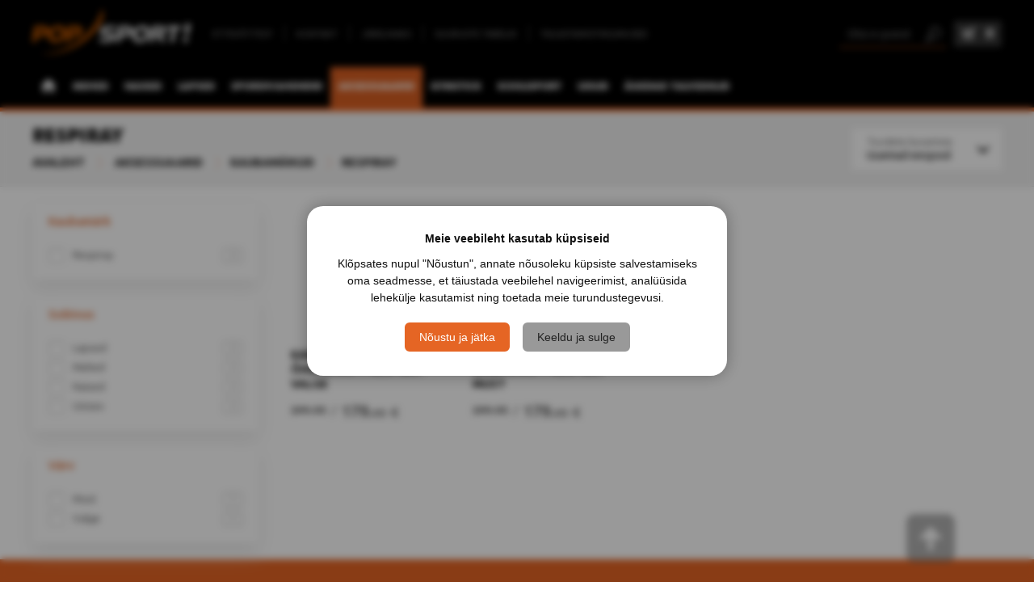

--- FILE ---
content_type: text/html; charset=utf-8
request_url: https://www.popsport.ee/aksessuaarid-respiray
body_size: 49293
content:
<!DOCTYPE html>
<html>
<head>
	<meta http-equiv="Content-Type" content="text/html; charset=utf-8" />
	<title>Respiray - Popsport!</title>
	<meta property="og:url" content="https://www.popsport.ee/aksessuaarid-respiray" />
<meta property="og:site_name" content="Popsport!" />

	<meta name="viewport" content="width=device-width, minimum-scale=1.0, maximum-scale=1.0">
	<meta name="google-site-verification" content="sPjxN8BL4x3D2_suelOiG-cpAjVpzp6rhRcbgMdVE8c" />
	<meta name="facebook-domain-verification" content="87r89vi6jj2fj7loznnpmkdyhqe958" />
	<link rel="stylesheet" type="text/css" href="t/css/reset.css?1450130400">
	<link rel="stylesheet" type="text/css" href="t/css/chosen.css?1450130400">
	<link rel="stylesheet" type="text/css" href="t/css/style.css?1737017014">
	<link rel="stylesheet" type="text/css" href="t/css/responsive.css?1710326954">
	<link rel="stylesheet" href="t/fonts/styles.css?1477256400">
	<script type="text/javascript" src="t/js/jquery-2.0.3.min.js?1450130400"></script>
	<script type="text/javascript" src="t/js/jquery.bxslider.min.js?1450130400"></script>
	<script type="text/javascript" src="t/js/chosen.jquery.min.js?1466456400"></script>
	<script type="text/javascript" src="t/a/slimbox2.js?1450130400"></script>
	<link href="t/a/slimbox2.css?1450130400" rel="stylesheet" type="text/css" media="screen" />
	<script type="text/javascript" src="t/js/site.js?1712670686"></script>
        <script type="text/javascript" src="t/js/lazysizes.min.js?1587990960"></script>
        <script type="text/javascript" src="t/js/ls.unveilhooks.min.js?1587990960"></script>
	<link rel="shortcut icon" href="t/img/favicon.png"/>
	<link rel="apple-touch-icon" sizes="114x114" href="t/img/icon.png"/>
        <script src="https://chat.askly.me/cw/chat/latest.js" tw-client-key="ziw7srlrt1anzs2jffez0ass" async ></script> 
          <script>
    window.dataLayer = window.dataLayer || [];
    function gtag(){dataLayer.push(arguments);}
    gtag('consent', 'default', {
      'ad_storage': 'denied',
      'ad_user_data': 'denied',
      'ad_personalization': 'denied',
      'analytics_storage': 'denied'
    });
  </script>
  <script>(function(w,d,s,l,i){w[l]=w[l]||[];w[l].push({'gtm.start':
            new Date().getTime(),event:'gtm.js'});var f=d.getElementsByTagName(s)[0],
          j=d.createElement(s),dl=l!='dataLayer'?'&l='+l:'';j.async=true;j.src=
          'https://www.googletagmanager.com/gtm.js?id='+i+dl;f.parentNode.insertBefore(j,f);
  })(window,document,'script','dataLayer','GTM-PWHVXZW');</script>
  <!-- End Google Tag Manager -->
  <link rel="stylesheet" href="/t/consent/consent.css" />
  <script src="/t/consent/consent.js"></script>
</head>
<body>

	<header>
		<div class="wrapper">
			<div id="logo">
				<a href=".">
					<img src="t/img/design/popsport-logo.svg" alt="Popsport!">
				</a>
			</div>

			<ul>
				<li><a href="ettevottest">Ettevõttest</a></li><li><a href="kontakt">Kontakt</a></li><li><a href="jarelmaks-1">Järelmaks</a></li><li><a href="suuruste-tabelid">Suuruste tabelid</a></li><li><a href="tagastamistingimused">Tagastamistingimused</a></li>
			</ul>

			<div class="right">
				<form method="get" action="mod_search_q___">
					<div id="ajax_search"></div>
					<input type="text" value="" placeholder="Otsi e-poest" name="q" autocomplete="off" />
					<button class="pp-icon">z</button>
				</form>

				<a href="mod_shopcart_view___" id="cart-counter">
					<p class="icon-cart">0</p>
				</a>
			</div>
		</div>
	</header>

	<!-- Menu -->
	<div id="menu">
		<div class="wrapper">
<!--
			<ul class="languages">

				<li><a href="_est" title="Eesti keel">est</a></li>
				<li><a href="_eng" title="English">eng</a></li>
				<li><a href="_fin" title="Suomeksi">fin</a></li>
				<li><a href="_rus" title="Русский">rus</a></li>
			</ul>
-->

			<ul class="menu">
				<li class="pp-icon ">
					<a href="avaleht" title="Avaleht">h<span></span></a>
				</li>				<li>
					<a href="mehed-2">Mehed<span></span></a>

	<div class="dropdown gray-gradient">
		<ul class="wrapper">
				<li>
					<h4>Spordialad</h4>
					<ul class="">
							<li>
								<ul><li><a href="mehed-fitness-jousaal">Fitness &amp; j&otilde;usaal</a></li><li><a href="mehed-indiaca">Indiaca</a></li><li><a href="mehed-jalgpall">Jalgpall</a></li><li><a href="mehed-jalgratas">Jalgratas</a></li><li><a href="mehed-jooksmine">Jooksmine</a></li><li><a href="mehed-kasipall">K&auml;sipall</a></li><li><a href="mehed-kepikond">Kepik&otilde;nd</a></li><li><a href="mehed-kergejoustik">Kergej&otilde;ustik</a></li><li><a href="mehed-korvpall">Korvpall</a></li><li><a href="mehed-maadlus">Maadlus</a></li>
								</ul>
							</li>
							<li>
								<ul><li><a href="mehed-saalihoki">Saalihoki</a></li><li><a href="mehed-sulgpall">Sulgpall</a></li><li><a href="mehed-talisport">Talisport</a></li><li><a href="mehed-tennis">Tennis</a></li><li><a href="mehed-toukeratas">T&otilde;ukeratas</a></li><li><a href="mehed-ujumine">Ujumine</a></li><li><a href="mehed-veesport">Veesport</a></li><li><a href="mehed-vorkpall">V&otilde;rkpall</a></li><li><a href="mehed-uisutamine">Uisutamine</a></li><li><a href="padel-2">Padel</a></li>
								</ul>
							</li>
					</ul>
				</li>
				<li>
					<h4>Kategooriad</h4>
					<ul class="">
							<li>
								<ul><li><a href="mehed-dressid">Dressid</a></li><li><a href="mehed-dressipluusid">Dressipluusid</a></li><li><a href="mehed-dressipuksid">Dressip&uuml;ksid</a></li><li><a href="mehed-joped-ja-jakid">Joped ja jakid</a></li><li><a href="mehed-kaitsmed">Kaitsmed</a></li><li><a href="mehed-kampsunid">Kampsunid</a></li><li><a href="mehed-kelgud">Kelgud</a></li><li><a href="mehed-kindad-ja-sallid">Kindad ja sallid</a></li><li><a href="mehed-kompressioontooted">Kompressioontooted</a></li><li><a href="mehed-korvpallijalatsid">Korvpallijalatsid</a></li><li><a href="mehed-luhikesed-puksid">L&uuml;hikesed p&uuml;ksid</a></li><li><a href="mehed-lumepuksid">Lumep&uuml;ksid</a></li><li><a href="mehed-mutsid">M&uuml;tsid </a></li><li><a href="mehed-puksid">P&uuml;ksid</a></li><li><a href="mehed-pusad">Pusad</a></li>
								</ul>
							</li>
							<li>
								<ul><li><a href="mehed-saalijalatsid">Saalijalatsid</a></li><li><a href="mehed-saapad">Saapad</a></li><li><a href="mehed-sandaalid-ja-platud">Sandaalid ja pl&auml;tud</a></li><li><a href="mehed-sokid">Sokid</a></li><li><a href="mehed-spordipesu">Spordipesu</a></li><li><a href="mehed-suusad-ja-suusakepid">Suusad ja suusakepid</a></li><li><a href="mehed-t-sargid">T-s&auml;rgid</a></li><li><a href="mehed-treeningjalatsid">Treeningjalatsid</a></li><li><a href="mehed-treeningpuksid">Treeningp&uuml;ksid</a></li><li><a href="mehed-treeningsargid">Treenings&auml;rgid</a></li><li><a href="mehed-uisud">Uisud</a></li><li><a href="mehed-ujumispuksid">Ujumisp&uuml;ksid</a></li><li><a href="mehed-ujumisvahendid">Ujumisvahendid</a></li><li><a href="mehed-vabaajajalatsid">Vabaajajalatsid</a></li><li><a href="reketid-1">Reketid</a></li>
								</ul>
							</li>
					</ul>
				</li>
				<li>
					<h4>Kaubam&auml;rgid</h4>
					<ul class="inr3">
							<li>
								<ul><li><a href="mehed-adidas">adidas</a></li><li><a href="mehed-aqua-speed">Aqua-Speed</a></li><li><a href="mehed-artix">Artix</a></li><li><a href="mehed-asics">Asics</a></li><li><a href="mehed-asseri">Asseri</a></li><li><a href="mehed-avento">Avento</a></li><li><a href="mehed-babolat">Babolat</a></li><li><a href="mehed-craft">Craft</a></li>
								</ul>
							</li>
							<li>
								<ul><li><a href="mehed-crossfield">Crossfield</a></li><li><a href="mehed-didriksons">Didriksons</a></li><li><a href="mehed-fischer">Fischer</a></li><li><a href="mehed-five-seasons">Five Seasons</a></li><li><a href="mehed-icepeak">Icepeak</a></li><li><a href="mehed-luhta">Luhta</a></li><li><a href="mehed-mustang">Mustang</a></li><li><a href="mehed-nijdam">Nijdam</a></li>
								</ul>
							</li>
							<li>
								<ul><li><a href="mehed-nike">Nike</a></li><li><a href="mehed-rucanor">Rucanor</a></li><li><a href="mehed-rukka">Rukka</a></li><li><a href="mehed-speedo">Speedo</a></li><li><a href="mehed-tempish">Tempish</a></li><li><a href="mehed-tom-tailor">Tom Tailor</a></li><li><a href="mehed-umbro">Umbro</a></li><li><a href="mehed-under-armour">Under Armour</a></li>
								</ul>
							</li>
					</ul>
				</li>
		</ul>
	</div>
				</li>				<li>
					<a href="naised-2">Naised<span></span></a>

	<div class="dropdown gray-gradient">
		<ul class="wrapper">
				<li>
					<h4>Spordialad</h4>
					<ul class="">
							<li>
								<ul><li><a href="naised-discgolf">Discgolf</a></li><li><a href="naised-ekstreemsport">Ekstreemsport</a></li><li><a href="naised-fitness-jousaal">Fitness &amp; j&otilde;usaal</a></li><li><a href="naised-jalgpall">Jalgpall</a></li><li><a href="naised-jalgratas">Jalgratas</a></li><li><a href="naised-jooksmine">Jooksmine</a></li><li><a href="naised-kasipall">K&auml;sipall</a></li><li><a href="naised-kepikond">Kepik&otilde;nd</a></li><li><a href="naised-maadlus">Maadlus</a></li><li><a href="naised-saalihoki">Saalihoki</a></li>
								</ul>
							</li>
							<li>
								<ul><li><a href="naised-sulgpall">Sulgpall</a></li><li><a href="naised-talisport">Talisport</a></li><li><a href="naised-tennis">Tennis</a></li><li><a href="naised-toukeratas">T&otilde;ukeratas</a></li><li><a href="naised-ujumine">Ujumine</a></li><li><a href="naised-veesport">Veesport</a></li><li><a href="naised-vorkpall">V&otilde;rkpall</a></li><li><a href="naised-uisutamine">Uisutamine</a></li><li><a href="padel-1">Padel</a></li>
								</ul>
							</li>
					</ul>
				</li>
				<li>
					<h4>Kategooriad</h4>
					<ul class="">
							<li>
								<ul><li><a href="naised-dressid">Dressid</a></li><li><a href="naised-dressipluusid">Dressipluusid</a></li><li><a href="naised-dressipuksid">Dressip&uuml;ksid</a></li><li><a href="naised-joped-ja-jakid">Joped ja jakid</a></li><li><a href="naised-kelgud">Kelgud</a></li><li><a href="naised-kindad-ja-sallid">Kindad ja sallid</a></li><li><a href="naised-luhikesed-puksid">L&uuml;hikesed p&uuml;ksid</a></li><li><a href="naised-lumepuksid">Lumep&uuml;ksid</a></li><li><a href="naised-mutsid">M&uuml;tsid </a></li><li><a href="naised-puksid">P&uuml;ksid</a></li><li><a href="naised-pusad">Pusad</a></li><li><a href="naised-saalijalatsid">Saalijalatsid</a></li><li><a href="naised-saapad">Saapad</a></li><li><a href="naised-sandaalid-ja-platud">Sandaalid ja pl&auml;tud</a></li>
								</ul>
							</li>
							<li>
								<ul><li><a href="naised-sokid">Sokid</a></li><li><a href="naised-spordipesu">Spordipesu</a></li><li><a href="naised-suusad-ja-suusakepid">Suusad ja suusakepid</a></li><li><a href="naised-t-sargid">T-s&auml;rgid</a></li><li><a href="naised-tennisejalatsid">Tennisejalatsid</a></li><li><a href="naised-treeningjalatsid">Treeningjalatsid</a></li><li><a href="naised-treeningpuksid">Treeningp&uuml;ksid</a></li><li><a href="naised-treeningsargid">Treenings&auml;rgid</a></li><li><a href="naised-uisud">Uisud</a></li><li><a href="naised-ujumistrikood-ja-bikiinid">Ujumistrikood ja bikiinid</a></li><li><a href="naised-vabaajajalatsid">Vabaajajalatsid</a></li><li><a href="reketid-2">Reketid</a></li><li><a href="treeningjakk">Treeningjakk</a></li>
								</ul>
							</li>
					</ul>
				</li>
				<li>
					<h4>Kaubam&auml;rgid</h4>
					<ul class="inr3">
							<li>
								<ul><li><a href="naised-adidas">adidas</a></li><li><a href="naised-aqua-speed">Aqua-Speed</a></li><li><a href="naised-artix">Artix</a></li><li><a href="naised-asics">Asics</a></li><li><a href="naised-asseri">Asseri</a></li><li><a href="naised-avento">Avento</a></li><li><a href="naised-babolat">Babolat</a></li><li><a href="naised-craft">Craft</a></li>
								</ul>
							</li>
							<li>
								<ul><li><a href="naised-didriksons">Didriksons</a></li><li><a href="naised-fischer">Fischer</a></li><li><a href="naised-five-seasons">Five Seasons</a></li><li><a href="naised-icepeak">Icepeak</a></li><li><a href="naised-luhta">Luhta</a></li><li><a href="naised-nijdam">Nijdam</a></li><li><a href="naised-nike">Nike</a></li><li><a href="naised-rinopelle">Rino&amp;Pelle</a></li>
								</ul>
							</li>
							<li>
								<ul><li><a href="naised-rucanor">Rucanor</a></li><li><a href="naised-rukka">Rukka</a></li><li><a href="naised-starling">Starling</a></li><li><a href="naised-tempish">Tempish</a></li><li><a href="naised-tom-tailor">Tom Tailor</a></li><li><a href="naised-umbro">Umbro</a></li>
								</ul>
							</li>
					</ul>
				</li>
		</ul>
	</div>
				</li>				<li>
					<a href="lapsed-2">Lapsed<span></span></a>

	<div class="dropdown gray-gradient">
		<ul class="wrapper">
				<li>
					<h4>Spordialad</h4>
					<ul class="">
							<li>
								<ul><li><a href="lapsed-fitness-jousaal">Fitness &amp; j&otilde;usaal</a></li><li><a href="lapsed-jalgpall">Jalgpall</a></li><li><a href="lapsed-jalgratas">Jalgratas</a></li><li><a href="lapsed-jooksmine">Jooksmine</a></li><li><a href="lapsed-korvpall">Korvpall</a></li><li><a href="lapsed-maadlus">Maadlus</a></li><li><a href="lapsed-sulgpall">Sulgpall</a></li><li><a href="lapsed-talisport">Talisport</a></li>
								</ul>
							</li>
							<li>
								<ul><li><a href="lapsed-tennis">Tennis</a></li><li><a href="lapsed-toukeratas">T&otilde;ukeratas</a></li><li><a href="lapsed-ujumine">Ujumine</a></li><li><a href="lapsed-veesport">Veesport</a></li><li><a href="lapsed-vorkpall">V&otilde;rkpall</a></li><li><a href="lapsed-uisutamine">Uisutamine</a></li><li><a href="lapsed-rulatamine">Rulatamine</a></li><li><a href="padel-5">Padel</a></li>
								</ul>
							</li>
					</ul>
				</li>
				<li>
					<h4>Kategooriad</h4>
					<ul class="">
							<li>
								<ul><li><a href="lapsed-dressid">Dressid</a></li><li><a href="lapsed-dressipluusid">Dressipluusid</a></li><li><a href="lapsed-dressipuksid">Dressip&uuml;ksid</a></li><li><a href="lapsed-jalgpallijalatsid">Jalgpallijalatsid</a></li><li><a href="lapsed-joped-ja-jakid">Joped ja jakid</a></li><li><a href="lapsed-kelgud">Kelgud</a></li><li><a href="lapsed-kiivrid">Kiivrid</a></li><li><a href="lapsed-kindad-ja-sallid">Kindad ja sallid</a></li><li><a href="lapsed-korvpallijalatsid">Korvpallijalatsid</a></li><li><a href="lapsed-luhikesed-puksid">L&uuml;hikesed p&uuml;ksid</a></li><li><a href="lapsed-lumepuksid">Lumep&uuml;ksid</a></li><li><a href="lapsed-mutsid">M&uuml;tsid </a></li><li><a href="lapsed-muud-vahendid">Muud vahendid</a></li><li><a href="lapsed-pusad">Pusad</a></li><li><a href="lapsed-rulluisud">Rulluisud</a></li><li><a href="lapsed-saalijalatsid">Saalijalatsid</a></li><li><a href="lapsed-saapad">Saapad</a></li><li><a href="lapsed-sandaalid-ja-platud">Sandaalid ja pl&auml;tud</a></li>
								</ul>
							</li>
							<li>
								<ul><li><a href="lapsed-seljakotid">Seljakotid</a></li><li><a href="lapsed-sokid">Sokid</a></li><li><a href="lapsed-spordikotid">Spordikotid</a></li><li><a href="lapsed-spordipesu">Spordipesu</a></li><li><a href="lapsed-suusad-ja-suusakepid">Suusad ja suusakepid</a></li><li><a href="lapsed-tennisejalatsid">Tennisejalatsid</a></li><li><a href="toukeratas">T&otilde;ukerattad</a></li><li><a href="lapsed-treeningjalatsid">Treeningjalatsid</a></li><li><a href="lapsed-treeningpuksid">Treeningp&uuml;ksid</a></li><li><a href="lapsed-treeningsargid">Treenings&auml;rgid</a></li><li><a href="lapsed-uisud">Uisud</a></li><li><a href="lapsed-ujumispuksid">Ujumisp&uuml;ksid</a></li><li><a href="lapsed-ujumistrikood-ja-bikiinid">Ujumistrikood ja bikiinid</a></li><li><a href="lapsed-ujumisvahendid">Ujumisvahendid</a></li><li><a href="lapsed-vabaajajalatsid">Vabaajajalatsid</a></li><li><a href="vihmariided">Vihmariided</a></li><li><a href="reketid-3">Reketid</a></li>
								</ul>
							</li>
					</ul>
				</li>
				<li>
					<h4>Kaubam&auml;rgid</h4>
					<ul class="inr3">
							<li>
								<ul><li><a href="lapsed-adidas">adidas</a></li><li><a href="lapsed-aqua-speed">Aqua-Speed</a></li><li><a href="lapsed-arctix">ARCTIX</a></li><li><a href="lapsed-asics">Asics</a></li><li><a href="lapsed-asseri">Asseri</a></li><li><a href="lapsed-avento">Avento</a></li><li><a href="lapsed-babolat">Babolat</a></li><li><a href="lapsed-catmandoo">Catmandoo</a></li>
								</ul>
							</li>
							<li>
								<ul><li><a href="lapsed-craft">Craft</a></li><li><a href="lapsed-didriksons">Didriksons</a></li><li><a href="lapsed-five-seasons">Five Seasons</a></li><li><a href="lapsed-icepeak">Icepeak</a></li><li><a href="lapsed-killtec">Killtec</a></li><li><a href="lapsed-nijdam">Nijdam</a></li><li><a href="lapsed-nike">Nike</a></li><li><a href="lapsed-outburst">Outburst</a></li>
								</ul>
							</li>
							<li>
								<ul><li><a href="lapsed-rucanor">Rucanor</a></li><li><a href="lapsed-schreuders">Schreuders</a></li><li><a href="lapsed-starling">Starling</a></li><li><a href="lapsed-stiga">Stiga</a></li><li><a href="lapsed-tempish">Tempish</a></li><li><a href="lapsed-tom-tailor">Tom Tailor</a></li><li><a href="lapsed-umbro">Umbro</a></li><li><a href="lapsed-under-armour">Under Armour</a></li>
								</ul>
							</li>
					</ul>
				</li>
		</ul>
	</div>
				</li>				<li>
					<a href="spordivahendid">Spordivahendid<span></span></a>

	<div class="dropdown gray-gradient">
		<ul class="wrapper">
				<li>
					<h4>Spordialad</h4>
					<ul class="">
							<li>
								<ul><li><a href="spordivahendid-discgolf">Discgolf</a></li><li><a href="spordivahendid-fitness-jousaal">Fitness &amp; j&otilde;usaal</a></li><li><a href="spordivahendid-indiaca">Indiaca</a></li><li><a href="spordivahendid-jalgpall">Jalgpall</a></li><li><a href="spordivahendid-jalgratas">Jalgratas</a></li><li><a href="spordivahendid-jooksmine">Jooksmine</a></li><li><a href="spordivahendid-judo-karate">Judo &amp; karate</a></li><li><a href="spordivahendid-kasipall">K&auml;sipall</a></li><li><a href="spordivahendid-kepikond">Kepik&otilde;nd</a></li><li><a href="spordivahendid-kergejoustik">Kergej&otilde;ustik</a></li><li><a href="spordivahendid-korvpall">Korvpall</a></li><li><a href="spordivahendid-lauajalgpall">Lauajalgpall</a></li><li><a href="spordivahendid-lauatennis">Lauatennis</a></li><li><a href="spordivahendid-maadlus">Maadlus</a></li><li><a href="spordivahendid-noolemangud">Noolem&auml;ngud</a></li><li><a href="spordivahendid-ohuhoki">&Otilde;huhoki</a></li><li><a href="padel">Padel</a></li>
								</ul>
							</li>
							<li>
								<ul><li><a href="spordivahendid-pesapall">Pesapall</a></li><li><a href="spordivahendid-poks">Poks</a></li><li><a href="spordivahendid-rulad">Rulad</a></li><li><a href="spordivahendid-saalihoki">Saalihoki</a></li><li><a href="spordivahendid-spordimeditsiin">Spordimeditsiin</a></li><li><a href="spordivahendid-sulgpall">Sulgpall</a></li><li><a href="spordivahendid-talisport">Talisport</a></li><li><a href="spordivahendid-tennis">Tennis</a></li><li><a href="toukerattad-1">T&otilde;ukerattad</a></li><li><a href="spordivahendid-ujumine">Ujumine</a></li><li><a href="spordivahendid-vasaraheide">Vasaraheide</a></li><li><a href="spordivahendid-veesport">Veesport</a></li><li><a href="spordivahendid-voimlemine-jooga">V&otilde;imlemine &amp; Jooga</a></li><li><a href="spordivahendid-vorkpall">V&otilde;rkpall</a></li><li><a href="uisutamine-1">Uisutamine</a></li><li><a href="padel-3">Padel</a></li><li><a href="orienteerumine">Orienteerumine</a></li>
								</ul>
							</li>
					</ul>
				</li>
				<li>
					<h4>Kategooriad</h4>
					<ul class="">
							<li>
								<ul><li><a href="spordivahendid-discgolfi-kettad">Discgolfi kettad</a></li><li><a href="spordivahendid-hantlid">Hantlid</a></li><li><a href="spordivahendid-jalgpallivaljaku-varustus">Jalgpalliv&auml;ljaku varustus</a></li><li><a href="spordivahendid-jalgrattad">Jalgrattad</a></li><li><a href="spordivahendid-kaitsmed">Kaitsmed</a></li><li><a href="spordivahendid-kardioseadmed-jousaalipingid">Kardioseadmed, j&otilde;usaalipingid</a></li><li><a href="spordivahendid-kelgud">Kelgud</a></li><li><a href="spordivahendid-kiivrid">Kiivrid</a></li><li><a href="spordivahendid-korvpallikonstruktsioonid-rongad-vorgud-ja-tagalauad">Korvpallikonstruktsioonid, -r&otilde;ngad, -v&otilde;rgud ja tagalauad</a></li><li><a href="spordivahendid-kuulid-kettad-ja-vasarad">Kuulid kettad ja vasarad</a></li><li><a href="spordivahendid-mangulauad">M&auml;ngulauad</a></li><li><a href="spordivahendid-muud-vahendid">Muud vahendid</a></li><li><a href="spordivahendid-noolemangud-1">Noolem&auml;ngud</a></li><li><a href="spordivahendid-ouemangud">&Otilde;uem&auml;ngud</a></li><li><a href="spordivahendid-pallid">Pallid</a></li><li><a href="raskuskettad">Raskuskettad</a></li><li><a href="spordivahendid-reketid">Reketid</a></li>
								</ul>
							</li>
							<li>
								<ul><li><a href="spordivahendid-rulad-1">Rulad</a></li><li><a href="spordivahendid-rulluisud">Rulluisud</a></li><li><a href="spordivahendid-sangpommid">Sangpommid</a></li><li><a href="spordivahendid-spordijoogid-ja-toidud">Spordijoogid ja -toidud</a></li><li><a href="spordivahendid-spordikotid">Spordikotid</a></li><li><a href="spordivahendid-stopperid">Stopperid</a></li><li><a href="spordivahendid-suusad-ja-suusakepid">Suusad ja suusakepid</a></li><li><a href="spordivahendid-tervisetooted">Tervisetooted</a></li><li><a href="spordivahendid-tostekangid-ja-lukud">T&otilde;stekangid ja lukud</a></li><li><a href="spordivahendid-toukerattad">T&otilde;ukerattad</a></li><li><a href="spordivahendid-treeningpingid">Treeningpingid</a></li><li><a href="spordivahendid-tugisidemed-ja-teibid">Tugisidemed ja teibid</a></li><li><a href="spordivahendid-uisud">Uisud</a></li><li><a href="spordivahendid-ujumisvahendid">Ujumisvahendid</a></li><li><a href="spordivahendid-voimlemise-ja-jooga-tooted">V&otilde;imlemise ja jooga tooted</a></li><li><a href="spordivahendid-voimlemiskummid">V&otilde;imlemiskummid</a></li><li><a href="viled-1">Viled</a></li>
								</ul>
							</li>
					</ul>
				</li>
				<li>
					<h4>Kaubam&auml;rgid</h4>
					<ul class="inr3">
							<li>
								<ul><li><a href="spordivahendid-abbey">Abbey</a></li><li><a href="spordivahendid-adidas">adidas</a></li><li><a href="spordivahendid-aqua-speed">Aqua-Speed</a></li><li><a href="spordivahendid-arctix">Arctix</a></li><li><a href="spordivahendid-artix">Artix</a></li><li><a href="spordivahendid-asics">Asics</a></li><li><a href="spordivahendid-asseri">Asseri</a></li><li><a href="spordivahendid-atemi">Atemi</a></li><li><a href="spordivahendid-avento">Avento</a></li><li><a href="spordivahendid-babolat">Babolat</a></li><li><a href="spordivahendid-benchk">BenchK</a></li><li><a href="spordivahendid-bex">Bex</a></li><li><a href="spordivahendid-bremshey">Bremshey</a></li><li><a href="spordivahendid-concept2">Concept2</a></li><li><a href="spordivahendid-discmania">Discmania</a></li><li><a href="spordivahendid-falco">Falco</a></li><li><a href="spordivahendid-forza">Forza</a></li><li><a href="spordivahendid-fox-40">Fox 40</a></li><li><a href="spordivahendid-get-go-r">Get &amp; Go&reg;</a></li><li><a href="spordivahendid-grid">GRID</a></li>
								</ul>
							</li>
							<li>
								<ul><li><a href="spordivahendid-gymnova">GYMNOVA</a></li><li><a href="spordivahendid-gymstick">Gymstick</a></li><li><a href="spordivahendid-harrows">Harrows</a></li><li><a href="spordivahendid-iconfit">ICONFIT</a></li><li><a href="spordivahendid-innova">Innova</a></li><li><a href="spordivahendid-insportline">inSPORTline</a></li><li><a href="spordivahendid-joola">Joola</a></li><li><a href="spordivahendid-karella">Karella</a></li><li><a href="spordivahendid-lifemaxx">Lifemaxx</a></li><li><a href="spordivahendid-mcdavid">McDavid</a></li><li><a href="spordivahendid-mikasa">Mikasa</a></li><li><a href="spordivahendid-molten">Molten</a></li><li><a href="spordivahendid-nelco">Nelco</a></li><li><a href="spordivahendid-new-port">New Port</a></li><li><a href="spordivahendid-nijdam">Nijdam</a></li><li><a href="spordivahendid-nike">Nike</a></li><li><a href="spordivahendid-pesmenpol">Pesmenpol</a></li><li><a href="spordivahendid-pokorny">Pokorny</a></li><li><a href="spordivahendid-polanik">Polanik</a></li><li><a href="spordivahendid-respiray">Respiray</a></li>
								</ul>
							</li>
							<li>
								<ul><li><a href="spordivahendid-rucanor">Rucanor</a></li><li><a href="spordivahendid-sks">SKS</a></li><li><a href="spordivahendid-snauwaert">Snauwaert</a></li><li><a href="spordivahendid-spalding">Spalding</a></li><li><a href="spordivahendid-speedo">Speedo</a></li><li><a href="spordivahendid-spokey">Spokey</a></li><li><a href="spordivahendid-sponeta">Sponeta</a></li><li><a href="spordivahendid-stiga">Stiga</a></li><li><a href="spordivahendid-tempish">Tempish</a></li><li><a href="spordivahendid-toorx">Toorx</a></li><li><a href="spordivahendid-torq-king">Torq-King </a></li><li><a href="spordivahendid-tremblay">Tremblay</a></li><li><a href="spordivahendid-tunturi">Tunturi</a></li><li><a href="spordivahendid-unihoc">Unihoc</a></li><li><a href="spordivahendid-vinex">Vinex</a></li><li><a href="spordivahendid-waimea">Waimea</a></li><li><a href="jim-sports">Jim Sports</a></li><li><a href="yellow-sport">Yellow Sport</a></li><li><a href="virtfit">VirtFit</a></li><li><a href="spordas">Spordas</a></li>
								</ul>
							</li>
					</ul>
				</li>
		</ul>
	</div>
				</li>				<li class="active">
					<a href="aksessuaarid-1">Aksessuaarid<span></span></a>

	<div class="dropdown gray-gradient">
		<ul class="wrapper">
				<li>
					<h4>Spordialad</h4>
					<ul class="">
							<li>
								<ul><li><a href="aksessuaarid-fitness-jousaal">Fitness &amp; j&otilde;usaal</a></li><li><a href="aksessuaarid-jalgpall">Jalgpall</a></li><li><a href="aksessuaarid-jalgratas">Jalgratas</a></li><li><a href="aksessuaarid-jooksmine">Jooksmine</a></li><li><a href="aksessuaarid-judo-karate">Judo &amp; karate</a></li><li><a href="aksessuaarid-kasipall">K&auml;sipall</a></li><li><a href="aksessuaarid-kepikond">Kepik&otilde;nd</a></li><li><a href="aksessuaarid-korvpall">Korvpall</a></li>
								</ul>
							</li>
							<li>
								<ul><li><a href="aksessuaarid-poks">Poks</a></li><li><a href="aksessuaarid-saalihoki">Saalihoki</a></li><li><a href="aksessuaarid-sulgpall">Sulgpall</a></li><li><a href="aksessuaarid-talisport">Talisport</a></li><li><a href="aksessuaarid-tennis">Tennis</a></li><li><a href="aksessuaarid-voimlemine-jooga">V&otilde;imlemine &amp; Jooga</a></li><li><a href="aksessuaarid-vorkpall">V&otilde;rkpall</a></li><li><a href="padel-4">Padel</a></li>
								</ul>
							</li>
					</ul>
				</li>
				<li>
					<h4>Kategooriad</h4>
					<ul class="">
							<li>
								<ul><li><a href="aksessuaarid-joogipudelid-ja-shakerid">Joogipudelid ja shakerid</a></li><li><a href="aksessuaarid-kaitsmed">Kaitsmed</a></li><li><a href="aksessuaarid-kindad-ja-sallid">Kindad ja sallid</a></li><li><a href="aksessuaarid-kompressioontooted">Kompressioontooted</a></li><li><a href="aksessuaarid-mutsid">M&uuml;tsid </a></li><li><a href="aksessuaarid-muud-vahendid">Muud vahendid</a></li>
								</ul>
							</li>
							<li>
								<ul><li><a href="aksessuaarid-pallid">Pallid</a></li><li><a href="aksessuaarid-seljakotid">Seljakotid</a></li><li><a href="aksessuaarid-sokid">Sokid</a></li><li><a href="aksessuaarid-spordikotid">Spordikotid</a></li><li><a href="aksessuaarid-tervisetooted">Tervisetooted</a></li><li><a href="aksessuaarid-uisud">Uisud</a></li>
								</ul>
							</li>
					</ul>
				</li>
				<li>
					<h4>Kaubam&auml;rgid</h4>
					<ul class="inr3">
							<li>
								<ul><li><a href="aksessuaarid-abbey">Abbey</a></li><li><a href="aksessuaarid-adidas">adidas</a></li><li><a href="aksessuaarid-asics">Asics</a></li><li><a href="aksessuaarid-avento">Avento</a></li><li><a href="aksessuaarid-craft">Craft</a></li><li><a href="aksessuaarid-didriksons">Didriksons</a></li><li><a href="aksessuaarid-gymstick">Gymstick</a></li><li><a href="aksessuaarid-icepeak">Icepeak</a></li>
								</ul>
							</li>
							<li>
								<ul><li><a href="aksessuaarid-luhta">Luhta</a></li><li><a href="aksessuaarid-makura">Makura</a></li><li><a href="aksessuaarid-nijdam">NIJDAM</a></li><li><a href="aksessuaarid-nike">Nike</a></li><li><a href="aksessuaarid-reebok">Reebok</a></li><li><a href="aksessuaarid-respiray">Respiray</a></li><li><a href="aksessuaarid-rucanor">Rucanor</a></li><li><a href="aksessuaarid-spokey">Spokey</a></li>
								</ul>
							</li>
							<li>
								<ul><li><a href="aksessuaarid-starling">Starling</a></li><li><a href="aksessuaarid-tempish">Tempish</a></li><li><a href="aksessuaarid-tom-tailor">Tom Tailor</a></li><li><a href="aksessuaarid-tremblay">Tremblay</a></li><li><a href="aksessuaarid-umbro">Umbro</a></li><li><a href="aksessuaarid-vincere">Vincere</a></li>
								</ul>
							</li>
					</ul>
				</li>
		</ul>
	</div>
				</li>				<li>
					<a href="gymstick-eri">Gymstick<span></span></a>

	<div class="dropdown gray-gradient">
		<ul class="wrapper">
				<li>
					<h4>Spordialad</h4>
					<ul class="">
							<li>
								<ul><li><a href="gymstick-fitness-jousaal">Fitness &amp; j&otilde;usaal</a></li><li><a href="gymstick-kepikond">Kepik&otilde;nd</a></li>
								</ul>
							</li>
							<li>
								<ul><li><a href="gymstick-spordimeditsiin">Spordimeditsiin</a></li><li><a href="gymstick-voimlemine-jooga">V&otilde;imlemine &amp; Jooga</a></li>
								</ul>
							</li>
					</ul>
				</li>
				<li>
					<h4>Kategooriad</h4>
					<ul class="">
							<li>
								<ul><li><a href="gymstick-hantlid">Hantlid</a></li><li><a href="gymstick-kardioseadmed-jousaalipingid">Kardioseadmed, j&otilde;usaalipingid</a></li><li><a href="gymstick-muud-vahendid">Muud vahendid</a></li><li><a href="gymstick-tostekangid-ja-lukud">T&otilde;stekangid ja lukud</a></li>
								</ul>
							</li>
							<li>
								<ul><li><a href="gymstick-treeningpingid">Treeningpingid</a></li><li><a href="gymstick-voimlemise-ja-jooga-tooted">V&otilde;imlemise ja jooga tooted</a></li><li><a href="gymstick-voimlemiskummid">V&otilde;imlemiskummid</a></li>
								</ul>
							</li>
					</ul>
				</li>
				<li>
					<h4>Kaubam&auml;rgid</h4>
					<ul class="inr3">
							<li>
								<ul><li><a href="gymstick-gymstick">Gymstick</a></li>
								</ul>
							</li>
							<li>
								<ul><li><a href="gymstick-toorx">Toorx</a></li>
								</ul>
							</li>
							<li>
								<ul><li><a href="gymstick-torq-king">Torq-King </a></li>
								</ul>
							</li>
					</ul>
				</li>
		</ul>
	</div>
				</li>				<li>
					<a href="koolisport">Koolisport<span></span></a>

	<div class="dropdown gray-gradient">
		<ul class="wrapper">
				<li>
					<h4>Spordiala</h4>
					<ul class="">
							<li>
								<ul><li><a href="korvpall-1">Korvpall</a></li><li><a href="jalgpall-1">Jalgpall</a></li><li><a href="discgolf-2">Discgolf</a></li><li><a href="rannavorkpall">Rannav&otilde;rkpall</a></li><li><a href="sulgpall-1">Sulgpall</a></li><li><a href="lauatennis-1">Lauatennis</a></li>
								</ul>
							</li>
							<li>
								<ul><li><a href="ujumine-1">Ujumine</a></li><li><a href="indiaca-1">Indiaca</a></li><li><a href="pesapall-1">Pesapall</a></li><li><a href="noolemangud">Noolem&auml;ngud</a></li><li><a href="tennis-1">Tennis</a></li><li><a href="koroona-1">Koroona</a></li>
								</ul>
							</li>
					</ul>
				</li>
		</ul>
	</div>
				</li>				<li>
					<a href="uisud-1">Uisud<span></span></a>

	<div class="dropdown gray-gradient">
		<ul class="wrapper">
		</ul>
	</div>
				</li>				<li>
					<a href="agedad-sygisdiilid">Ägedad talvediilid<span></span></a>

	<div class="dropdown gray-gradient">
		<ul class="wrapper">
		</ul>
	</div>
				</li>
			</ul>

			<div class="toggler"><span></span></div>
		</div>
	</div>
<div class="header-bar">
    <div class="wrapper">
        <!--info box-->
    </div>
</div>
	<div id="breadcrumb">
		<div class="wrapper">
                        <div class="page-heading">
			<h1>Respiray</h1>
			<ul>
				<li><a href=".">Avaleht</a></li>
				<li><a href="aksessuaarid-1">Aksessuaarid</a></li><li><a href="aksessuaarid-4">Kaubamärgid</a></li><li><a href="aksessuaarid-respiray">Respiray</a></li>
			</ul>
                        </div>
                                  <div class="list-sorting">
               <div class="select-opt selected">
                    <input type="hidden" id="products-sorting">
                    <b>Toodete kuvamine<span></span></b>
                    <div>
                        <div data-value="aksessuaarid-respiray?sorting=cheapest_first" class="cheapest-first ">Odavamast alates</div>
                        <div data-value="aksessuaarid-respiray?sorting=more_expensive_first" class="more-expensive-first ">Kallimast alates</div>
                        <div data-value="aksessuaarid-respiray?sorting=largest_discount_first" class="largest-discount-first ">Suurim allahindlus</div>
                        <div data-value="aksessuaarid-respiray?sorting=newest_first" class="newest-first active">Uuemad eespool</div>
                    </div>
               </div>
               <div class="mobile-filtering-toggle"></div>
          </div>

		</div>
	</div>

	<div id="content" class="wrapper">
            <div class="sidebar">
                
                
                <div class="shop-filters filters">
    <!--
    <div class="filter-block active">
       <div class="filter-block-label">Filtreeri tooteid</div>
       <div class="filter-block-inner">
            <a href="{VAR:link_largest_discount_first}">Suurim allahindlus</a>
            <a href="{VAR:link_cheapest_first}">Odavamast alates</a>
            <a href="{VAR:link_most_expensive_first}">Kallimast alates</a>
            <a href="{VAR:link_newest_first}">Uuemad eespool</a>
       </div>
   </div>
    -->
   
      <div class="filter-block active">
         <div class="filter-block-label">Kaubamärk</div>
         <div class="filter-block-inner">
             
<label class="label-checkbox  " data-filter="1" id="117538022a52dfb125da7ad5e24f20b9">
    <input type="checkbox" class="chk-filter-value" data-exf="2" data-exf-value="Respiray" data-href="aksessuaarid-respiray?filter=2%7ERespiray" >
    <span></span>
    <div><span class="filter-label">Respiray </span> <span class="filter-result-quantity">2</span></div>
</label>

         </div>
     </div>
   
      <div class="filter-block active">
         <div class="filter-block-label">Sobivus</div>
         <div class="filter-block-inner">
             
<label class="label-checkbox  " data-filter="1" id="8919d6e4382f77eed084f57a324c530b">
    <input type="checkbox" class="chk-filter-value" data-exf="6" data-exf-value="Lapsed" data-href="aksessuaarid-respiray?filter=6%7ELapsed" >
    <span></span>
    <div><span class="filter-label">Lapsed </span> <span class="filter-result-quantity">2</span></div>
</label>

<label class="label-checkbox  " data-filter="1" id="4d59c96fca87f138783bee668d243b64">
    <input type="checkbox" class="chk-filter-value" data-exf="6" data-exf-value="Mehed" data-href="aksessuaarid-respiray?filter=6%7EMehed" >
    <span></span>
    <div><span class="filter-label">Mehed </span> <span class="filter-result-quantity">2</span></div>
</label>

<label class="label-checkbox  " data-filter="1" id="3c670a33a5ecd61f709bad9fc0ed75c8">
    <input type="checkbox" class="chk-filter-value" data-exf="6" data-exf-value="Naised" data-href="aksessuaarid-respiray?filter=6%7ENaised" >
    <span></span>
    <div><span class="filter-label">Naised </span> <span class="filter-result-quantity">2</span></div>
</label>

<label class="label-checkbox  " data-filter="1" id="670b97dbfc4689b13920eb6e70f4b7fc">
    <input type="checkbox" class="chk-filter-value" data-exf="6" data-exf-value="Unisex" data-href="aksessuaarid-respiray?filter=6%7EUnisex" >
    <span></span>
    <div><span class="filter-label">Unisex </span> <span class="filter-result-quantity">2</span></div>
</label>

         </div>
     </div>
   
      <div class="filter-block active">
         <div class="filter-block-label">Värv</div>
         <div class="filter-block-inner">
             
<label class="label-checkbox  " data-filter="1" id="68db8ef5e55c6cd25ecd12e4a3e5cb86">
    <input type="checkbox" class="chk-filter-value" data-exf="9" data-exf-value="Must" data-href="aksessuaarid-respiray?filter=9%7EMust" >
    <span></span>
    <div><span class="filter-label">Must </span> <span class="filter-result-quantity">1</span></div>
</label>

<label class="label-checkbox  " data-filter="1" id="5f2d6638cec29828759a2e4e3fe251c3">
    <input type="checkbox" class="chk-filter-value" data-exf="9" data-exf-value="Valge" data-href="aksessuaarid-respiray?filter=9%7EValge" >
    <span></span>
    <div><span class="filter-label">Valge </span> <span class="filter-result-quantity">1</span></div>
</label>

         </div>
     </div>
   
</div>
            </div>
            <div class="page-content">
                <div class="prod-list-placeholder">		<!-- Products -->
		<div id="products">
			<ul>

				<li>
					<div class="image"><a href="kaelaskantav-ohupuhasti-respiray-valge"><img src="/t/img/pixel.gif" data-src="/img-i_f1a009aab58fde1622d84fd169ef7257-282x205-1-fff.jpg" class="lazyload appear" alt="Kaelaskantav õhupuhasti Respiray valge" /></a></div>
					<h3><a href="kaelaskantav-ohupuhasti-respiray-valge">Kaelaskantav õhupuhasti Respiray valge</a></h3>
					<div class="price">
						    <span style="text-decoration: line-through;">299.95</span>
    <span><strong>/</strong></span>
    <div>179.<span>95</span><strong>€</strong></div>

					</div>
					<a href="kaelaskantav-ohupuhasti-respiray-valge" class="btn-shopnow"><strong>Toote info</strong></a>
                                        <div class="product-badges-sl">
                                            <span class="badge-discount">-40%</span>
                                            
                                        </div>
				</li>

				<li>
					<div class="image"><a href="kaelaskantav-ohupuhasti-respiray-must"><img src="/t/img/pixel.gif" data-src="/img-i_420b482f14a71d9b2387ce921f1a839f-282x205-1-fff.jpg" class="lazyload appear" alt="Kaelaskantav õhupuhasti Respiray must" /></a></div>
					<h3><a href="kaelaskantav-ohupuhasti-respiray-must">Kaelaskantav õhupuhasti Respiray must</a></h3>
					<div class="price">
						    <span style="text-decoration: line-through;">299.95</span>
    <span><strong>/</strong></span>
    <div>179.<span>95</span><strong>€</strong></div>

					</div>
					<a href="kaelaskantav-ohupuhasti-respiray-must" class="btn-shopnow"><strong>Toote info</strong></a>
                                        <div class="product-badges-sl">
                                            <span class="badge-discount">-40%</span>
                                            
                                        </div>
				</li>

			</ul>
		</div></div>
            </div>
            <div class="clearer"></div>
	</div><!-- //Content -->
<!-- Footer -->
	<footer>
		<!-- Adresses -->
		<div id="address" class="wrapper">
<h1>Kauplused</h1>
<ul>
<li>
<h3>Tartu</h3>
<ul>
<li>Zeppelini keskus</li>
<li>Turu 14, 51004, Tartu</li>
<li>E-R: 10-20, L-P: 10-18</li>
<li>Telefon: 512 9166</li>
<li>E-post:&nbsp;<a href="mailto:zeppelin@popsport.ee">zeppelin@popsport.ee</a></li>
</ul>
</li>
<li>
<h3>Kontor</h3>
<ul>
<li>T&auml;he 131, 50107, Tartu</li>
<li>E-R: 8.30-17</li>
<li>L-P: SULETUD</li>
<li>Telefon: 5333 2853</li>
<li>E-post: <a href="mailto:info@popsport.ee">info@popsport.ee</a></li>
</ul>
</li>
</ul>
		</div>

		<!-- Banks -->
		<div class="wrapper">
			<div id="banks">
				<ul>
					<li><img src="/t/img/pixel.gif" class="lazyload appear" data-src="t/img/banks/swedbank.png" alt=""></li>
					<li><img src="/t/img/pixel.gif" class="lazyload appear" data-src="t/img/banks/seb.png" alt=""></li>
					<li><img src="/t/img/pixel.gif" class="lazyload appear" data-src="t/img/banks/luminor.png" alt=""></li>
					<li><img src="/t/img/pixel.gif" class="lazyload appear" data-src="t/img/banks/coop.png" alt=""></li>
					<li><img src="/t/img/pixel.gif" class="lazyload appear" data-src="t/img/banks/lhvpank.png" alt=""></li>
					<li><img src="/t/img/pixel.gif" class="lazyload appear" data-src="t/img/banks/modena.png" alt=""></li>
                                        <li><img src="/t/img/pixel.gif" class="lazyload appear" data-src="t/img/banks/esto.png" alt=""></li>
					<li><img src="/t/img/pixel.gif" class="lazyload appear" data-src="t/img/banks/visa.png" alt=""></li>
				</ul>
			</div>
		</div>

		<!-- Dark -->
		<div id="dark">
			<div class="wrapper">
                                <div class="customer-card">
                                    <h2>REGISTREERU JA SAA 6% SOODUSTUST TAVAHINNAST!</h2>
                                    <a href="https://popsport.addy.ee/" target="_blank">Hakkan püsikliendiks</a>
                                </div>
				<!-- Subscribe -->
				<div id="subscribe">
					<h2>Liitu poplistiga!</h2>
					<form action="join.php" method="post">
						<input type="text" placeholder="Sisesta e-mail" value="" name="email" />
						<button class="pp-icon">p</button>
					</form>
					<p><span>*</span> Teie e-maili ei jagata kolmandate osapooltega</p>
				</div>

				<!-- Social -->
				<div id="social">
					<ul>
						<li class="facebook pp-icon"><a href="https://www.facebook.com/sportonpop/" target="_blank">f</a></li>
						<!--<li class="youtube pp-icon"><a href="#yt_link" target="_blank">y</a></li>-->
						<li class="instagram pp-icon"><a href="https://www.instagram.com/sportonpop/" target="_blank">i</a></li>
						<li class="mail pp-icon"><a href="saada-meile-e-kiri">e</a></li>
					</ul>
				</div>
			</div>
		</div>

		<!-- Credits -->
		<div id="credits" class="wrapper">
                    <div class="wrapper">
                        <div class="footer-inner">
                            <div class="left">
			        <h2>Ei leidnud toodet?</h2>
			        <p>Palun helista <a href="tel:+372 5017533">501 7533</a> või saada e-mail <a href="mailto:info@popsport.ee">info@popsport.ee</a></p>
                            </div>
                            <div class="right">
                                <div class="badges">
            <div id="ssb-evul-stamp"></div>
            <script type="text/javascript">
                (({ feature, token, element, options }) => {
                    if (!document.getElementById('ssb.pistik.dns-prefetch')) {
                        const link = document.createElement('link');
                        link.id = 'ssb.pistik.dns-prefetch';
                        link.href = 'https://pistik.ssb.ee';
                        link.rel = 'dns-prefetch';

                        document.head.appendChild(link);
                    }

                    if (!document.getElementById('ssb.pistik.loader')) {
                        const script = document.createElement('script');
                        script.id = 'ssb.pistik.loader';
                        script.type = 'text/javascript';
                        script.src = 'https://pistik.ssb.ee/app/public/js/main.js';

                        document.head.appendChild(script);
                    }
                    
                    document.addEventListener('ssb.pistik.loader.ready', (event) => {
                        document.dispatchEvent(new CustomEvent('ssb.pistik.loader.load', { 
                            detail: { feature, token, element, options }
                        }));
                    }, { once: true });

                    document.currentScript.remove();
                })({
                    feature: 'evul-stamp',
                    element: document.getElementById('ssb-evul-stamp'),
                    options: {
                        lang: 'et',
                        reg_code: '10124619',
                        colour: '#FFFFFF'
                    },
                });
            </script>
                                    <img src="/t/img/pixel.gif" class="lazyload appear" data-src="t/img/turvaline_ostukoht_valge.png" alt="Turvaline ostukoht" />
                                    <img src="/t/img/pixel.gif" class="lazyload appear" data-src="t/img/edukas2021.svg" alt="Edukas Eesti Ettevõte 2021" />
                                    <img src="/t/img/pixel.gif" class="lazyload appear" data-src="t/img/edukas2022.svg" alt="Edukas Eesti Ettevõte 2022" />
                                    <img src="/t/img/pixel.gif" class="lazyload appear" data-src="t/img/usaldusvaarsuse-margis.png" alt="Usaldusväärvne ettevõte 2023" />
                                </div>
                            </div>
                        </div>
                    </div>
		</div>

		<!-- -->
		<div id="about">
			<ul>
				<li>Baltimpeks OÜ</li><li>Registrikood: 10124619</li><li>KMKR: EE100020582</li><li>Telefon: +372 501 7533</li><li>E-post: <a href="mailto:info@popsport.ee">info@popsport.ee</a></li><li><a href="tellimis--ja-kasutustingimused">Tellimis - ja kasutustingimused</a></li>
			</ul>
		</div>
	</footer>
<p id="back-top">
    <a href="#top"><span></span></a>
</p>

<div class="mobile-filtering-toggle">Filtreeri tooteid</div>
<div class="shop-filters-mobile">
    
    <div class="shop-filters filters">
    <!--
    <div class="filter-block active">
       <div class="filter-block-label">Filtreeri tooteid</div>
       <div class="filter-block-inner">
            <a href="{VAR:link_largest_discount_first}">Suurim allahindlus</a>
            <a href="{VAR:link_cheapest_first}">Odavamast alates</a>
            <a href="{VAR:link_most_expensive_first}">Kallimast alates</a>
            <a href="{VAR:link_newest_first}">Uuemad eespool</a>
       </div>
   </div>
    -->
   
      <div class="filter-block active">
         <div class="filter-block-label">Kaubamärk</div>
         <div class="filter-block-inner">
             
<label class="label-checkbox  " data-filter="1" id="117538022a52dfb125da7ad5e24f20b9">
    <input type="checkbox" class="chk-filter-value" data-exf="2" data-exf-value="Respiray" data-href="aksessuaarid-respiray?filter=2%7ERespiray" >
    <span></span>
    <div><span class="filter-label">Respiray </span> <span class="filter-result-quantity">2</span></div>
</label>

         </div>
     </div>
   
      <div class="filter-block active">
         <div class="filter-block-label">Sobivus</div>
         <div class="filter-block-inner">
             
<label class="label-checkbox  " data-filter="1" id="8919d6e4382f77eed084f57a324c530b">
    <input type="checkbox" class="chk-filter-value" data-exf="6" data-exf-value="Lapsed" data-href="aksessuaarid-respiray?filter=6%7ELapsed" >
    <span></span>
    <div><span class="filter-label">Lapsed </span> <span class="filter-result-quantity">2</span></div>
</label>

<label class="label-checkbox  " data-filter="1" id="4d59c96fca87f138783bee668d243b64">
    <input type="checkbox" class="chk-filter-value" data-exf="6" data-exf-value="Mehed" data-href="aksessuaarid-respiray?filter=6%7EMehed" >
    <span></span>
    <div><span class="filter-label">Mehed </span> <span class="filter-result-quantity">2</span></div>
</label>

<label class="label-checkbox  " data-filter="1" id="3c670a33a5ecd61f709bad9fc0ed75c8">
    <input type="checkbox" class="chk-filter-value" data-exf="6" data-exf-value="Naised" data-href="aksessuaarid-respiray?filter=6%7ENaised" >
    <span></span>
    <div><span class="filter-label">Naised </span> <span class="filter-result-quantity">2</span></div>
</label>

<label class="label-checkbox  " data-filter="1" id="670b97dbfc4689b13920eb6e70f4b7fc">
    <input type="checkbox" class="chk-filter-value" data-exf="6" data-exf-value="Unisex" data-href="aksessuaarid-respiray?filter=6%7EUnisex" >
    <span></span>
    <div><span class="filter-label">Unisex </span> <span class="filter-result-quantity">2</span></div>
</label>

         </div>
     </div>
   
      <div class="filter-block active">
         <div class="filter-block-label">Värv</div>
         <div class="filter-block-inner">
             
<label class="label-checkbox  " data-filter="1" id="68db8ef5e55c6cd25ecd12e4a3e5cb86">
    <input type="checkbox" class="chk-filter-value" data-exf="9" data-exf-value="Must" data-href="aksessuaarid-respiray?filter=9%7EMust" >
    <span></span>
    <div><span class="filter-label">Must </span> <span class="filter-result-quantity">1</span></div>
</label>

<label class="label-checkbox  " data-filter="1" id="5f2d6638cec29828759a2e4e3fe251c3">
    <input type="checkbox" class="chk-filter-value" data-exf="9" data-exf-value="Valge" data-href="aksessuaarid-respiray?filter=9%7EValge" >
    <span></span>
    <div><span class="filter-label">Valge </span> <span class="filter-result-quantity">1</span></div>
</label>

         </div>
     </div>
   
</div>
    <span class="close-filters"></span>
</div>
</body>
</html>

--- FILE ---
content_type: text/css
request_url: https://www.popsport.ee/t/css/style.css?1737017014
body_size: 9463
content:
/*
	@orange 		#e56524;
	@orange:hover	#d05516
*/

body{background:#fff;font-family: 'Ubuntu', sans-serif;font-size: 14px;}
.wrapper{width: 1350px;margin:0 auto;}
.wrapper#content {
	margin-top: 20px;
	margin-bottom: 20px;
}

:focus {
	outline: 0;
}

a{text-decoration: none;color:inherit;}

h1, h2, h3, h4, h5{text-transform: uppercase;color:#000;font-weight: bold;}
h1{font-size: 24px;}
h2{font-size: 21px;}
h3{font-size: 18px;}
h4{font-size: 17px;}
h5{font-size: 14px;}
h1 a, h2 a, h3 a, h4 a, h5 a, {color:#333;}

.article h1,
.article h2,
.article h3,
.article h4,
.article h5 {
	margin: 10px 0;
}

#products h3 {
	font-family: 'Ubuntu', sans-serif;
}

#credits h2{color:#e56524;}

/*use extra bold*/
h1, h2, h3, h4, h5,
.btn,
.price *,
#product table caption,
.submenu a,
.btn-shopnow {
	/*font-family: 'Exo 2', 'Ubuntu', sans-serif; font-weight: 900;*/
	font-family: 'futura_md_btbold', 'Ubuntu', sans-serif; font-weight: 900;
}

button, input, optgroup, select, textarea {
	font: inherit;
	color: inherit;
	border: 0 none;
}
a, button, input[type=submit] {
	cursor: pointer;
}

.btn{line-height: 38px;height: 38px;padding:0 20px;font-weight: bold;text-transform: uppercase;background:#e56524;display: inline-block;font-size: 14px;color:#fff;}
.btn-dark{background:#2b2b2b;color:#e56524;}
.btn-dark:hover{background:#1a1a1a;}
.btn-large{line-height: 58px;height: 58px;font-size: 16px}

.border-bottom{border-bottom:1px solid #d7d7d7;margin-bottom: 40px;}

/* Header */
header{height: 83px;background:#000;z-index: 100;position: relative;}
header .wrapper{position: relative;}
header #logo{float: left;height: 63px;margin: 10px 0 0 0;}
header #logo img {
	display: block;
	width: auto;
	height: 57px;
}
/*
header #logo:before{position: absolute;left:0;top:63px;background: url(../img/design/logo-bottom.png) no-repeat;content:"";width: 129px;height: 29px;margin-left: -67px;}
*/

header ul{padding:31px 0 0;display: inline-block;margin-left: 14px}
header ul li{float: left;line-height: 20px;height: 20px;border-right: 1px solid #555;padding:0 14px;}
header ul li a{text-transform: uppercase;font-size: 11px;color: #888;}
header ul li a:hover{text-decoration: underline;}
header ul li:last-child{border-right: 0;}

header .right{float: right;}
header form{margin-top: 22px;float: left;display: block; position:relative;border-bottom:1px solid #e56524;}
header form * {float: left;outline: none;}
header form input{font-family: 'Ubuntu', sans-serif;font-size: 14px;background:#000;color: #999;height: 40px;border:0;padding:0 10px;}
header form input:focus{color: #fff;}
header form button{background:#000;border:0;color:#999;font-size: 24px;height: 40px;text-align: center;width: 40px;cursor: pointer;}
header form button:hover{background:#666;}

#ajax_search {
	display: none;
	z-index: 1200;
	float: none;
}
#ajax_search.on {
	display: block;
	position: absolute;
	width: 100%;
	top: 40px;
	background: #efefef;
	padding: 10px 0;
}
#ajax_search a {
	display: block;
	float: none;
	padding: 5px 10px;
	border-top: 1px solid #ededed;
	font-size: 11px;
	line-height: 14px;
	color: #000;
}
#ajax_search a:first-child {
	border-top: 0 none;
}
#ajax_search a:hover {
	background: #fff;
}
#ajax_search a b {
	font-weight: normal;
	text-transform: uppercase;
}

header #cart-counter{background:#333;height: 83px;margin-left: 20px;padding:0 15px;float: right;box-shadow:0 -2px 3px rgba(0,0,0,.1) inset;}
header #cart-counter p{color:#fff;font-weight: bold;font-size: 30px;padding-top: 23px;}
header #cart-counter p:before{vertical-align:-3px;margin-right: 12px}

/* Menu */
#menu{background:#000;position: relative;z-index: 99;height: 50px;line-height: 50px;/* border-bottom:2px solid #e56524; */}

#menu .menu .pp-icon a{text-transform: lowercase;font-size: 20px;line-height: 47px;}
#menu .menu > li{float: left;}
#menu .menu > li > a{font-family: "futura_md_btbold","Ubuntu",sans-serif; font-size: 14px; height: 50px;padding:0 15px;color:#fff;display: block;text-transform: uppercase;font-weight: bold;position: relative;z-index: 99}
#menu .menu > li:hover > a{background:#353535;}
#menu .menu > li.active > a{color: #FFF; background: #d85f22;}

#menu .menu > li > a span{top:40px;content:"";position: absolute;left:0;right:0;border-top: 10px solid #353535;border-left: 0px solid transparent;border-right: 0px solid transparent;visibility: hidden;opacity: 0}
#menu .menu > li.active > a span {
	border-top: 10px solid #d85f22;
}
#menu .menu > li.pp-icon > a span {
	border-top: 0 none;
}
#menu .menu > li:hover a span{top:50px;visibility: visible;opacity: 1}

/* Dropdown menu */
#menu .menu > li:hover > a + .dropdown{opacity: 1;visibility: visible;margin-top: 0}
#menu .menu .dropdown{position: absolute;left:0;right:0;top:50px;opacity: 0;visibility: hidden;margin-top: -10px}
#menu .menu .dropdown .wrapper{padding:20px 15px;}
#menu .menu .dropdown h4{color:#fff;line-height: 17px;margin-bottom: 15px}
#menu .menu .dropdown > ul{display: table;}
#menu .menu .dropdown > ul > li{vertical-align: top;border-right: 1px solid #494849;padding-left: 40px;padding-right: 40px;display: table-cell;}

#menu .menu .dropdown > ul > li:first-child{padding-left: 0;}
#menu .menu .dropdown > ul > li:last-child{border:0;}
#menu .menu .dropdown > ul > li > ul {display: block; position: relative;}
#menu .menu .dropdown > ul > li > ul > li{display: block;float: left; width: 50%; line-height: normal;color:#fff;padding-right: 40px;}
#menu .menu .dropdown > ul > li > ul.inr3 > li{width: 33.3%;}
#menu .menu .dropdown > ul > li > ul > li:last-child{padding-right: 0}
#menu .menu .dropdown > ul > li > ul > li li{margin-bottom: 9px;font-size: 12px;line-height: 16px;font-weight: 300;padding-left: 17px;background: url(../img/design/list.png) no-repeat left 4px;}
#menu .menu .dropdown > ul > li > ul > li li a:hover{text-decoration: underline;}

#menu .languages{float: right;}
#menu .languages li{margin-right: 15px;color:#fff;text-transform: uppercase;font-size: 11px;float: left;}

.header-bar {background: #e56524; /*padding: 15px 0 15px 0;*/ height: 5px; text-align: center; font-weight: bold; text-transform: uppercase;}

/* Sticky menu */
.sticky #menu{position: fixed;top:0;left:0;right:0;z-index: 8000;}
.sticky header{height: 133px;}

/* Toggler */
.toggler {float:right;width: 30px;height: 30px;margin-top: 10px;display: none;}
.toggler span {margin: 0 auto;position: relative;top: 12px;}
.toggler span:before, .toggler span:after {position: absolute;content: '';}
.toggler span, .toggler span:before, .toggler span:after {width: 30px;height: 4px;background-color: #fff;display: block;}
.toggler span:before {margin-top: -10px;}
.toggler span:after {margin-top: 10px;}

/* Slider */
#slider{background:#fff;width: 100%;position: relative;}
#slider .slider-wrapper {
	width: 100%;
	max-width: 1600px;
	margin: 0 auto;
	border-bottom: 4px solid #d85f22;
	position: relative;
}
#slider .image{background-position: center center;background-repeat: no-repeat;background-size: contain;height: auto; padding-bottom: 30%;}
#slider .bx-controls{position: absolute;bottom: 35px;text-align: center;left:35px;right:35px;z-index: 20; max-width: 1350px; margin: 0 auto;}
#slider .bx-pager .bx-pager-item{float: left;margin-right: 14px;}
#slider .bx-pager .bx-pager-item a{width: 16px;height: 16px;border-radius: 8px;background:#e56524;display: block;text-indent: -9999px;}
#slider .bx-pager .bx-pager-item a.active{background: #8d8d8d}

/* Products */
#products.loading {
	opacity: 0.2;
	transition: 0.3s opacity;
}
#products ul {
	position: relative;
}
#products ul:after {
	display: block;
	content: "";
	clear: both;
}
#products ul li {
	float: left;
	width: calc(100% / 5);
	position: relative;
	padding: 20px;
	transition: 0.5s box-shadow;
}
#products ul li:hover {
	box-shadow: 0 0 5px rgba(0,0,0,0.15);
}
#products ul li:nth-child(5n+1) {
	clear: left;
}
#products ul li .image{
	margin-bottom: 25px;
	width: 100%;
	height: auto;
	overflow: hidden; 
	text-align: center;
}
#products ul li .image img {
	display: block;
	width: 100%;
	max-width: 282px;
	max-height: 205px;
	height: auto;
	margin: 0 auto;
}
#products ul li h3{font-size: 14px; margin-bottom: 12px; line-height: 18px; height: 54px; overflow:hidden; display: block; /*padding-top: 2px;*/}
#products ul li .text{font-size: 13px;line-height: 20px;color:#7d7d7d;margin-bottom: 15px}
#products ul li .btn-shopnow {
	display: none;
	float: left;
	height: 34px;
	line-height: 24px;
	color: #fff;
}
#products ul li .btn-shopnow strong {
	background: #000;
	display: block;
	float: left;
	height: inherit;
	font-size: 15px;
	padding: 6px 10px;
	text-transform: uppercase;
	transition: 0.2s all;
}
#products ul li .btn-shopnow span {
	background: #333;
	color: #999;
	display: block;
	float: right;
	height: inherit;
	font-size: 17px;
	padding: 8px 10px;
	font-family: "popsport" !important;
	font-style: normal !important;
	font-weight: normal !important;
	font-variant: normal !important;
	text-transform: none !important;
	speak: none;
	line-height: 1;
	-webkit-font-smoothing: antialiased;
	-moz-osx-font-smoothing: grayscale;
	transition: 0.2s all;
}
#products ul li .btn-shopnow:hover strong {
	background: #efefef;
	color: #000;
}
#products ul li .btn-shopnow:hover span {
	background: #efefef;
	color: #000;
}
#products ul li .price {
	font-size: 26px;
	line-height: 1.3;
	font-weight: bold;
	color:#666;
	display: flex;
	align-items: center;
	flex-wrap: wrap;
}
#products ul li .price span {
	font-size: 17px;
	white-space: nowrap;
}
#products ul li .price strong {
	font-size: 17px;
	color:#666;
	margin: 0 8px;
}
#products ul li .price div {
	font-family: 'Ubuntu', sans-serif;
	font-weight: 700;
}
#products ul li .price div strong {
	margin-right: 0;
}
#product .price p{font-size: 28px;font-weight: bold;color:#666;}
#product .price p span{font-size: 17px;vertical-align: top}
#product .price p strong{font-size: 17px;color:#666;vertical-align: top;margin-left: 3px}

/* PRODUCT */
/*#product{margin-top: -44px;}*/
#product .left{width: 560px;margin-bottom: 30px;overflow: hidden;}
#product .right{width: 450px;margin-bottom: 30px;}
#product .left{float: left;}

#product #gallery{width: 560px;margin-bottom: 13px;overflow: hidden;}
#product #gallery .image {background: #fff;text-align: center; position: relative;}
#product #gallery .image img{width: 100%;height: auto;}
#product #gallery .thumbs {margin: 10px 0 0; border-top: 1px solid #ddd;padding: 10px 0 0;}
#product #gallery .thumbs ul li{float: left;width: 80px;}
#product #gallery .thumbs ul li img{float: left;width: 100%;height: auto}
#product #gallery .thumbs ul li a{position: relative;display:block;width: 80px;height: 60px;}
#product #gallery .thumbs ul li a:before{position: absolute;top: 0;right: 0;bottom:0;left:0;/*background:rgba(153,153,153,.6);*/content:"";}
#product #gallery .thumbs ul li a:hover:before{background:rgba(153,153,153,0);}

#product .right{float:right;}
#product .title{background: #e56524;padding:0 20px;line-height: 44px;height: 44px;margin-bottom: 23px}
#product .title h5{color:#fff;}
#product .text{/*margin-bottom:10px;*/font-size: 14px;line-height: 24px;color:#181818;}
#product .text p{margin-bottom: 14px;}

#product table{width: 100%;}
#product table caption{height: 40px;background:#e4e4e4;text-align:center;font-weight: bold;text-transform: uppercase;line-height:40px;width:35%}
#product table tr{background:#f1f1f1;}
#product table tr td, #product table tr th{border-bottom:1px solid #e2e2e2; padding: 10px 0; vertical-align: top;}
#product table tr th{text-align: right;padding-right: 10px;text-transform: uppercase;color:#666666;font-size: 11px;width: 35%}
#product table tr td{text-align: left;padding-left: 10px;font-size: 13px;}
#product table tr:last-child > *{border-bottom: 0}

#product #shop {
	margin-top: 20px;
}
#product #shop .price-box, #product #shop .btn{float: right}
#product #shop .btn{background:#333;}
#product #shop .btn:hover{background:#000;}
#product #shop .price-box{background:#000;height: 58px;padding:0 20px;position:relative;}
#product #shop .price-box .price p{color:#fff;padding-top: 14px}
#product #shop .price-box .price strong{color:#fff;}
#product #shop .price-box .old-price{position: absolute;right:5px;bottom:5px;font-size: 12px;color:#fff;text-decoration: line-through;}

#product #shop .chosen-container-single .chosen-single {height: 58px;border:0;background: #e4e4e4;padding:0;line-height: 58px;color:#636363;padding:0 20px;}
#product #shop .chosen-container {width: 165px !important; position: relative; z-index: 99; float: right; margin-right: 20px;}
#product #shop .chosen-container .chosen-drop{background:#f4f4f4;border:0; position: absolute;}
#product #shop .chosen-container .chosen-results{margin:0;padding:0;}
#product #shop .chosen-container .chosen-results li{padding:8px 20px;}
#product #shop .chosen-container .chosen-results li.highlighted{background: #e56524}
#product #shop .chosen-container-single .chosen-single div{width: 48px;border-left:1px solid #c8c8c8;height: 28px;margin:15px 0;}
#product #shop .chosen-container-single .chosen-single div b{width: 9px;height: 100%;background: url(../img/design/chosen.png) no-repeat left;margin:0 auto;}
#product #shop .chosen-container-active.chosen-with-drop .chosen-single div b{background-position: right}

#product .price-note {
	margin-top: 12px;
	font-size: 12px;
	color: #8e8e8e;
	text-align: right;
	margin-bottom: 20px;
	padding-bottom: 12px;
	border-bottom: 1px solid #f1f1f1;
}

#outer-orderby {width: 100%; background: #000; height: 60px; position: absolute;}
#orderby{background:#000;height: 60px;margin-bottom: 40px;}
#orderby ul li{float: left;line-height: 60px;position: relative;}
#orderby ul li a{color:#fff;font-weight: bold;text-transform: uppercase;padding:0 25px;text-shadow:0 1px 1px rgba(0,0,0,.3);display:block;}
#orderby ul li.active a{background:#353535;}
#orderby ul li:not(.active) a:hover{background:#353535;}

#orderby ul li.active span{content:"";position: absolute;left:0;right:0;border-top: 20px solid #353535;border-left: 0px solid transparent;border-right: 0px solid transparent;top:60px;}

/* Breadcrumb */
#breadcrumb .wrapper {
	display: flex;
	align-items: center;
}
#breadcrumb h1 {margin-bottom: 10px;}
#breadcrumb{background:#f1f1f1;/*height: 130px;*/border-bottom: 1px solid #dddddd;padding: 20px 0}
#breadcrumb ul li{display: inline-block;height: 18px;background:url(../img/design/breadcrumb.png) no-repeat right;padding-right: 22px;margin-right: 12px;font-weight: bold;text-transform: uppercase;line-height: 18px;}
#breadcrumb ul li:last-child{background:0;margin:0;padding:0;}
#breadcrumb ul li a:hover{text-decoration: underline;}

#breadcrumb .list-sorting {
	margin-left: auto;
}
#breadcrumb .list-sorting .select-opt {
	background: #fff;
	height: 51px;
	min-width: 185px;
}
#breadcrumb .list-sorting .select-opt > b {
	padding-top: 0;
	padding-bottom: 0;
	display: flex;
	flex-flow: column;
	justify-content: center;
	height: inherit;
	white-space: nowrap;
}

/* Main page products */
.shop-highlighted {
	margin: 50px 0;
}
.shop-highlighted h2 {
	position: relative;
	font-size: 25px;
	text-align: center;
}
.shop-highlighted h2:after {
	display: block;
	content: "";
	width: 130px;
	height: 3px;
	background: #d85f22;
	margin: 8px auto 8px;
	top: 8px;
}
.shop-highlighted #products {
	margin-top: 50px;
}
.shop-highlighted #products li .btn-shopnow {
	display: none;
}

/* References */
.references {
	padding: 80px 0;
	background: #f2f2f2;
	display: none;
}
.references h2 {
	position: relative;
	font-size: 25px;
	text-align: center;
}
.references h2:after {
	display: block;
	content: "";
	width: 130px;
	height: 3px;
	background: #d85f22;
	margin: 8px auto 8px;
	top: 8px;
}
.references .references-list {
	margin: 40px 0 0 -30px;
	display: flex;
}
.references .reference {
	width: calc(100% / 4 - 30px);
	margin: 0 0 0 30px;
	display: flex;
	flex-direction: column;
	align-items: center;
}
.references .reference .image-outer {
	width: 120px;
	height: 120px;
	border-radius: 50%;
	background: #fff;
	position: relative;
	display: flex;
	align-items: center;
	justify-content: center;
	overflow: hidden;
}
.references .reference .image-outer img {
	object-fit: cover;
	width: 100%;
	height: 100%;
}
.references .reference .initials {
	font-size: 20px;
	font-weight: 700;
	color: #d85f22;
}
.references .reference .name {
	text-align: center;
	margin: 20px 0;
	font-weight: 700;
	font-size: 15px;
}
.references .reference .text {
	text-align: center;
	font-size: 13px;
	line-height: 1.5;
}
.references .btn-wrap {
	margin-top: 40px;
	display: flex;
	justify-content: flex-end;
}

/* Categories */
.shop-categories {
	margin: 40px 0;
}
.shop-categories .shop-categories-inner {
	position: relative;
	margin: 0 0 -20px -20px;
	overflow: hidden;
}
.shop-categories .shop-categories-inner > a {
	display: block;
	float: left;
	width: calc(100% / 2 - 20px);
	margin: 0 0 20px 20px;
	position: relative;
	height: auto;
	padding-left: 20px;
	padding-right: 20px;
	padding-bottom: 18.249%;
	background-size: cover;
	background-position: center center;
	background-repeat: no-repeat;
}
.shop-categories .shop-categories-inner > a:before {
	content: "";
	position: absolute;
	top: 0;
	right: 0;
	bottom: 0;
	left: 0;
	/*background:rgba(0,0,0,.6);*/
	z-index: 1;
	transition: 0.3s background;
}
.shop-categories .shop-categories-inner > a:hover:before {
	/*background: rgba(0,0,0,.45);*/
	/* background: radial-gradient(circle, rgba(0,0,0,0.45) 0%, rgba(0,0,0,1) 100%); */
}
.shop-categories .shop-categories-inner > a .content {
	position: absolute;
	top: 50%;
	left: 20px;
	right: 20px;
	transform: translateY(-50%);
	text-align: center;
	z-index: 2;
}
.shop-categories .shop-categories-inner > a .content h2 {
	font-size: 26px;
	color: #fff;
	text-shadow: 2px 2px 1px black;
}
.shop-categories .shop-categories-inner > a .content h2:after {
	display: block;
	content: "";
	width: 130px;
	height: 3px;
	background: #d85f22;
	margin: 8px auto 8px;
	top: 8px;
	transition: 0.3s width;
}
.shop-categories .shop-categories-inner > a:hover .content h2:after {
	width: 90px;
}
.shop-categories .shop-categories-inner > a .content p {
	font-size: 17px;
	line-height: 1.3;
	color: #cecece;
}

/* Brands */
#brands{height: 100px;margin-bottom: 25px;position: relative;}
#brands:before, #brands:after{content:"";background: url(../img/design/brands.png) repeat-y;width: 73px;position: absolute;top:0;bottom:0;z-index: 4}
#brands:before{background-position: left;left:0;}
#brands:after{background-position: right;right:0;}
#brands ul li{float: left;height: 80px;display: table;text-align: center;}
#brands ul li a{display: table-cell;height: 100%;vertical-align: middle;}

/* Article */
/*.articlebox {background:#fff;margin-bottom:30px;margin-top: -44px;box-shadow: 0 -2px 2px rgba(0,0,0,.1)}*/
article, .article{padding:30px 0 30px 0;}
.submenu + article {width: 68%;}
article > *{margin-bottom: 10px;}
article p{line-height: 20px;}
article a{color:#e56524;text-decoration: underline;}
article a:hover{text-decoration: none;}
article em{font-style: italic}
article strong{font-weight: bold;}
article * li{/*color:#e56524;*/list-style-position: inside;margin: 0;}
article ul li{list-style-type: disc;}
article ol li{list-style-type: decimal;}
article * li span{color:#333;}

#product article.text {padding: 0 0 30px 0;}

article table{width: 100%}
article table th{height: 40px;background:#e4e4e4;font-weight: bold;text-transform: uppercase;padding:0 10px;}
article table td{background:#f1f1f1;border-top:1px solid #ddd;padding:10px;}
article table tr:nth-child(2n) td{background: #f7f7f7}

article .video {position: relative;padding-bottom: 56.25%; /* 16:9 */padding-top: 25px;height: 0;}
article .video iframe {position: absolute;top: 0;left: 0;width: 100%;height: 100%;}

.clearer {
	clear: both;
	overflow: hidden;
}
.submenu + .articlebox {
	float: left;
	width: 70%;
}
.submenu {
	width: 100%;
	background:#e56524;
	margin: 20px 0;
}
.submenu a {
	display: block;
	padding: 10px 25px;
	border-bottom: 1px solid #d65d1f;
	text-transform: uppercase;
	font-weight: bold;
	color:#fff;
	text-shadow:0 1px 1px rgba(0,0,0,.3);
}
.submenu a:hover {background:#353535;}
.submenu a.on {background:#c8551b;}


.pageNumbers {
	text-align:center;
	margin: 30px 0;
	clear: both;
}
.pageNumbers a {
	display:inline-block;
	padding: 7px 12px;
	border:solid 1px #d65d1f;
	margin: 0 5px;
	color: #fff;
	background: #e56524;
	border-radius: 20px;
}
.pageNumbers .active, .pageNumbers a:hover {
	background:#fff;
	border:solid 1px #fff;
	color:#000;
}

.sidebar {
    width: 280px;
	float: left;
}
.shop-filters {
	width: 100%;
}
.shop-filters .filter-block {
	background: #fff;
	box-shadow: 0 10px 20px rgb(236, 236, 236);
	padding-bottom: 20px;
}
.shop-filters .filter-block + .filter-block {
	margin-top: 20px;
}
.shop-filters .filter-block .filter-block-inner {
	padding: 10px 20px 0 20px;
	max-height: 247px;
	overflow: hidden;
	overflow-y: auto;
	scrollbar-color: #babac0;
	scrollbar-width: thin;
}
/*
.shop-filters .filter-block .filter-block-inner::-webkit-scrollbar {
	background-color: #fff;
	width: 16px;
}
.shop-filters .filter-block .filter-block-inner::-webkit-scrollbar-track {
	background-color: #fff
}
.shop-filters .filter-block .filter-block-inner::-webkit-scrollbar-thumb {
	background-color: #babac0;
	border-radius: 16px;
	border: 5px solid #fff
}
.shop-filters .filter-block .filter-block-inner::-webkit-scrollbar-thumb:hover {
	background-color: #a0a0a5;
	border: 4px solid #f4f4f4
}
.scrollbar::-webkit-scrollbar-button {
	display:none
}
*/
.shop-filters .filter-block .filter-block-label {
	font-size: 15px;
	font-weight: 500;
	padding: 14px 20px;
	background: #fff;
	position: relative;
	color: #d85f22;
}
.shop-filters .filter-block .label-checkbox + .label-checkbox {
	margin-top: 4px;
}
.shop-filters .filter-block .label-checkbox > span {
	width: 20px;
	height: 20px;
	min-width: 20px;
	min-height: 20px;
	background-size: 12px 12px;
}
.shop-filters .filter-block .label-checkbox > div {
	align-items: flex-start;
	padding-top: 1px;
}
.shop-filters .filter-block .filter-label {
	font-size: 13px;
	line-height: 17px;
	margin-right: 15px;
	color: #5a5a5a;
}
.shop-filters .filter-block .filter-result-quantity {
	background: #fff;
	color: #808080;
	font-size: 9px;
	/* font-weight: 500; */
	margin-left: auto;
	width: 24px;
	min-width: 24px;
	height: 18px;
	text-align: center;
	line-height: 1;
	border-radius: 3px;
	border: 1px solid #b9b9b9;
	display: flex;
	align-items: center;
	justify-content: center;
}
.shop-filters .filter-block .label-checkbox.disabled > span {
	background: #e6e6e6;
}
.shop-filters .filter-block .label-checkbox.disabled > div {
	color: #aaa;
}
.shop-filters .filter-block .label-checkbox.disabled .filter-result-quantity {
	background: #e6e6e6;
	color: #aaa;
	border: 1px solid #e6e6e6;
}
.sidebar + .page-content {
	float: left;
	width: calc(100% - 280px - 20px);
	margin-left: 20px;
}
.sidebar + .page-content #products ul li {
	width: calc(100% / 4);
}
.sidebar + .page-content #products ul li:nth-child(5n+1) {
	clear: none;
}
.sidebar + .page-content #products ul li:nth-child(4n+1) {
	clear: left;
}

.label-checkbox {
	cursor: pointer;
	clear: both;
	margin: 0;
	display: block;
	overflow: hidden;
}
.label-checkbox + .label-checkbox {
	margin-top: 10px;
}
.label-checkbox input {
	display: none !important;
}
.label-checkbox > span {
	display: block;
	float: left;
	width: 20px;
	height: 20px;
	min-width: 20px;
	min-height: 20px;
	margin: 0 10px 0 0;
	background: #fff;
	background-size: 14px 14px;
	box-shadow: 1.5px 2.5px 3px 0px rgba(0,0,0,0.05) inset;
	border: 1px solid #ddd;
	border-bottom: 1px solid #d8d8d8;
	border-right: 1px solid #d8d8d8;
	border-radius: 4px;
	transition: 0.3s border-color;
	background-repeat: no-repeat;
	background-position: center center;
	background-size: 18px 18px;
}
.label-checkbox.active > span {
	background-image: url('../img/checkmark-icon-white.svg');
	background-position: center center;
	background-color: #d85f22;
	border: 1px solid #d85f22;
}
.label-checkbox:hover > span {
	border: 1px solid #d85f22;
}
.label-checkbox > div {
	position: relative;
	/* overflow: hidden; */
	display: flex;
	align-items: center;
}
.label-checkbox.disabled > span {
	border: 1px solid #ccc;
}
.label-checkbox.disabled a {
	color: #aaa;
}

/* Footer */
footer{background:#202020;border-top:55px solid #fff;}

/* Address */
footer #address{background:#e56524;padding:35px 50px;margin-top: -55px; }
footer #address h1{color:#fff;margin-bottom: 25px;text-align: center;}
footer #address h3{color:#000;margin-bottom: 15px}
footer #address > ul{font-size: 0; text-align: center;}
footer #address > ul > li{width: 25%;display: inline-block;vertical-align: top;}
footer #address > ul > li li{font-size: 14px;line-height: 24px;color:#fff;font-weight: 300}

/* Banks */
footer #banks{margin:60px 0 30px;text-align: center;}
footer #banks ul{display: flex; align-items: center; justify-content: center; flex-wrap: wrap;}
footer #banks ul li{height: 30px;margin-right: 30px;margin-bottom: 15px; display: flex; align-items: center;}

/* Dark */
footer #dark{background: #000000;padding:35px 0;}

/* Customer card */
footer .customer-card{float: left;}
footer .customer-card h2{margin-bottom: 15px;color:#fff;}
footer .customer-card a{display: block;color: #000;background: #e56524;float: left;padding: 17px 20px;font-size: 14px;font-weight: bold;text-transform: uppercase;transition: 0.3s all;}
footer .customer-card a:hover{background: #d05516;}

/* Subscribe */
footer #subscribe {float: left; display: none;}
footer #subscribe h2{margin-bottom: 15px;color:#fff;}
footer #subscribe form{height: 50px;width: 340px;margin-bottom: 11px}
footer #subscribe form *{float: left;height: 50px;border:0;outline: none;}
footer #subscribe form input{font-family: 'Ubuntu', sans-serif;font-size: 14px;width: 290px;padding:0 10px;background:#8c8c8c;color:#fff;}
footer #subscribe form input:focus{background: #767676}
footer #subscribe form button{width: 50px;background: #e56524;color:#292929;text-align: center;font-size:30px;cursor: pointer;}
footer #subscribe form button:hover{background:#d05516;}
footer #subscribe p{color:#fff;font-size: 13px}
footer #subscribe p span{color:#e56524;}

/* Social */

footer #social{float: right;margin-top: 30px}
footer #social ul li{float: left;width: 50px;}
footer #social ul li + li{margin-left: 30px;}
footer #social ul li a{width: 50px;height: 50px;border-radius: 40px;display: block;background:#e56524;color:#fff;text-align: center;line-height: 50px;font-size: 25px}
footer #social ul li.facebook a{background: #4768c3}
footer #social ul li.youtube a{background: #ff4646}
footer #social ul li.instagram a{background: #5f544b}

/* Credits */
footer #credits{padding:50px 0;}
footer #credits p{color:#fff;font-size: 16px;font-weight: 300}
footer #credits h2{margin-bottom: 15px}
footer #credits p a, footer #credits p span{color:#e56524;}
footer #credits p a:hover{text-decoration: underline;}

footer #credits #lyoness{float: right;color:#fff;}
footer #credits #lyoness a{display: block;margin-bottom: 5px}
footer #credits #lyoness p{color:#8c8c8c;font-size: 13px;font-weight: 300;padding-left: 53px}

/* About footer */
footer #about{text-align: center;border-top:2px solid #e56524;padding: 50px 0 43px}
footer #about ul{display: inline-block;font-size: 13px;}
footer #about ul li{display:inline-block;padding:0 20px;color:#9a9a9a;border-right: 1px solid #9a9a9a;margin-bottom: 7px;}
footer #about ul li:last-child{border-right: 0}
footer #about ul li a:hover{text-decoration: underline;}

footer .footer-inner {
	display: flex;
}
footer .right {
	margin-left: auto;
}
footer .badges {
	display: flex;
	align-items: center;
	flex-wrap: wrap;
	margin: 0 0 -10px -10px;
}
footer .badges img {
	display: block;
	width: 100px;
	height: auto;
	margin: 0 0 10px 10px;
}

/* CLEAR */
header:after, #brands ul:after, footer #dark:after, footer #credits:after, #product #gallery:after, #product #gallery .image:after{content:"";clear: both;display: block;}

/* Transition duration */
a, .btn, button, input, #menu .menu li a span, #menu .menu .dropdown, body, .toggler, #menu .menu, #menu, #product #gallery .thumbs ul li a:before{
	-webkit-transition-duration: .2s;
    -moz-transition-duration: .2s;
    -o-transition-duration: .2s;
    transition-duration: .2s;
}

/* Placeholder */
#subscribe ::-webkit-input-placeholder {color: #fff;}
#subscribe :-moz-placeholder { color: #fff;  }
#subscribe ::-moz-placeholder { color: #fff;  }
#subscribe :-ms-input-placeholder {  color: #fff; }

/* Gray gradient */
.gray-gradient{
	background: rgb(87,86,87); /* Old browsers */
	background: -moz-linear-gradient(top,  rgba(87,86,87,1) 0%, rgba(123,122,123,1) 100%); /* FF3.6+ */
	background: -webkit-gradient(linear, left top, left bottom, color-stop(0%,rgba(87,86,87,1)), color-stop(100%,rgba(123,122,123,1))); /* Chrome,Safari4+ */
	background: -webkit-linear-gradient(top,  rgba(87,86,87,1) 0%,rgba(123,122,123,1) 100%); /* Chrome10+,Safari5.1+ */
	background: -o-linear-gradient(top,  rgba(87,86,87,1) 0%,rgba(123,122,123,1) 100%); /* Opera 11.10+ */
	background: -ms-linear-gradient(top,  rgba(87,86,87,1) 0%,rgba(123,122,123,1) 100%); /* IE10+ */
	background: linear-gradient(to bottom,  rgba(87,86,87,1) 0%,rgba(123,122,123,1) 100%); /* W3C */
	filter: progid:DXImageTransform.Microsoft.gradient( startColorstr='#575657', endColorstr='#7b7a7b',GradientType=0 ); /* IE6-9 */
}

/* Toggler */
.toggler span {
	-webkit-transition-duration: 0s;
	-webkit-transition-delay: .2s;
}
body.active .toggler span {
	background-color: rgba(0,0,0,0);
	-webkit-transition-delay: .2s;
}
.toggler span:before {
	-webkit-transition-property: margin, -webkit-transform;
	-webkit-transition-duration: .2s;
	-webkit-transition-delay: .2s, 0;
}
body.active .toggler span:before {
	margin-top: 0;
	-webkit-transform: rotate(45deg);
	-webkit-transition-delay: 0, .2s;
}
.toggler span:after {
	-webkit-transition-property: margin, -webkit-transform;
	-webkit-transition-duration: .2s;
	-webkit-transition-delay: .2s, 0;
}
body.active .toggler span:after {
	margin-top: 0;
	-webkit-transform: rotate(-45deg);
	-webkit-transition-delay: 0, .2s;
}

.article form {
	overflow: hidden;
}
.article form > div {
	overflow: hidden;
	margin: 0 0 10px 0;
}
.article form > div > * {
	float: left;
}
.article form > div label {
	width: 33.3%;
	padding: 0 10px 0 0;
}
.article form > div > b {
	font-size: 24px;
	color: #666;
	font-weight: normal;
	margin: 2px 0 0 10px;
}
.article form input[type=text],
.article form input[type=email],
.article form input[type=password],
.article form select,
.article form textarea,
.cart_gift > form input {
	background: #fafafa;
	padding: 5px 10px;
	width: 40%;
	transition: 0.5s all;
	box-shadow: 2px 2px 2px 0 #ededed inset;
	border: 1px solid #ddd;
}
.article form input[type=text]:hover,
.article form input[type=email]:hover,
.article form input[type=password]:hover,
.article form select:hover,
.article form textarea:hover,
.article form input[type=text]:focus,
.article form input[type=email]:focus,
.article form input[type=password]:focus,
.article form select:focus,
.article form textarea:focus,
.cart_gift > form input:hover,
.cart_gift > form input:focus {
	background: #fff;
}
.article form textarea {
	width: 60%;
	height: 120px;
}
.article form .form-error input,
.article form .form-error select,
.article form .form-error textarea {
	border: 1px solid #ff0000;
}
.article form .form-error b {
	color: #ff0000;
}
.article form button,
.article form input[type=submit] {
	background: #ccc;
	padding: 5px 10px;
	margin: 0 0 0 33.3%;
	transition: 0.5s all;
}
.article form button:hover,
.article form input[type=submit]:hover {
	background: #ddd;
}

.form-error-msg {
	color: #ff0000;
	border: 1px solid #ff0000;
	padding: 20px;
	margin: 0 0 20px;
	text-align: center;
}



.cart_head {
	overflow: hidden;
	font-size: 11px;
	color: #999;
	border-bottom: 1px solid #eee;
}
.cart_head > div{
	float: left;
	padding: 5px 10px;
}
.cart_head .th_1 {width: 50px;}
.cart_head .th_2 {width: 760px;}
.cart_head .th_3 {width: 100px;}
.cart_head .th_4 {width: 115px;}
.cart_head .th_5 {width: 100px;}
.cart_head .th_6 {width: 80px;}
.cart_list {
	overflow: hidden;
}
.cart_list > div {
	overflow: hidden;
	border-bottom: 1px solid #eee;
	float: none !important;
}
.cart_list > div > * {
	float: left;
	padding: 5px 10px;
}
.cart_list > div .td_img {
	width: 50px;
	padding: 5px 0;
}
.cart_list > div .td_img img {
	display: block;
	width: 100%;
	height: auto;
}
.cart_list > div .td_name {
	display: block;
	width: 760px;
}
.cart_list > div .td_remove {
	display: block;
	width: 80px;
	font-size: 11px;
	color: #ff0000;
	text-transform: uppercase;
}
.cart_list > div > span {
	width: 100px;
	text-align: right;
}
.cart_list > div > div {
	width: 115px;
}
.cart_list > div > div > a {
	display: block;
	float: left;
	padding: 6px 0;
	width: 26px;
	text-align: center;
	background: #E56524;
	color: #fff;
	font-weight: bold;
	font-size: 14px;
}
.cart_list > div > div > a:first-child {
}
.cart_list > div > div > input {
	display: block;
	float: left;
	width: 40px;
	padding: 4px 10px;
	text-align: center;
	border-radius: 0;
}
.cart_total {
	overflow: hidden;
	font-weight: bold;
	font-size: 15px;
}
.cart_total > span {
	display: block;
	float: left;
	width: 985px;
	text-align: right;
}
.cart_total > div {
	float: left;
	width: 70px;
	text-align: right;
}
.cart_delivery {
	overflow: hidden;
	color: #666;
}
.cart_delivery > span {
	display: block;
	float: left;
	width: 985px;
	text-align: right;
}
.cart_delivery > div {
	float: left;
	width: 70px;
	text-align: right;
}
.cart_buttons {
	overflow: hidden;
	margin: 20px 0 0 -10px;
}
.cart_buttons a {
	display: block;
	float: left;
	margin: 0 10px 0 0;
	background: #eee;
	border: 1px solid #eee;
	padding: 7px 15px;
	text-transform: uppercase;
	font-size: 13px;
	font-weight: 700;
	color: #999;
}
.cart_buttons a:hover {
	border: 1px solid #ccc;
}
.cart_buttons .buy {
	float: right;
	background: #E56524;
	border: 0 none;
	color: #fff;
	background: #E56524;
	font-size: 14px;
	font-weight: 700;
	margin: 0;
}
.cart_buttons .buy:hover {
	background: #000;
	border: 0 none;
	color: #fff;
}

.cart_gift {
	overflow: hidden;
	margin: 30px 0 0 0;
	padding: 20px;
	background: #efefef;
}
.cart_gift > div {
	float: left;
	width: 50%;
	padding-right: 20px;
	border-right: 1px solid #ccc;
}
.cart_gift > div h2 {
	margin: 0 !important;
}
.cart_gift > div p {
	margin: 7px 0 0 0;
	font-size: 11px;
	line-height: 16px;
	color: #666;
}
.cart_gift > form {
	display: block;
	float: right;
	width: 50%;
	padding-left: 20px;
}
.cart_gift > form input {
	float: left;
	width: 50%;
	padding: 6px 10px;
}
.cart_gift > form button {
	float: left;
	width: 50%;
	display: block;
	background: #E56524;
	border: 1px solid #E56524;
	padding: 5px 10px;
	text-transform: uppercase;
	font-size: 13px;
	font-weight: 700;
	color: #fff;
	cursor: pointer;
}
.cart_gift > form button:hover {
	background: #999;
	border: 1px solid #999;
	color: #fff;
}
.cart_gift > span {
	display: block;
	float: right;
	width: 50%;
	padding-left: 20px;
}
.cart_gift > span h4 {
	margin: 0 !important;
}
.shop_dp > div {
	width: 40%;
}
.shop_dp > div label {
	width: auto !important;
}
.shop_dp > div input {
	width: auto !important;
}
.article form .address-row > div {
	overflow: hidden;
	margin: 0 0 10px 0;
}
.checkout > button {
	margin-top: 30px !important;
}
.checkout .i-agree {
	margin-top: 30px;
	margin-bottom: 0;
	display: flex;
}
.checkout .i-agree > a {
	color: #e56524;
	margin-left: 6px;
}
.checkout .i-agree > b {
	position: relative;
	top: -1px;
	left: -6px;
	line-height: 18px;
}
.checkout .join-nl {
	margin: 0 0 30px;
	display: flex;
}
.checkout .payment-method:hover:after {
	display: block;
	content: attr(data-alt);
	position: absolute;
	background: #000;
	color: #fff;
	font-size: 13px;
	line-height: 17px;
	padding: 8px 10px;
	border-radius: 5px;
	box-shadow: 0 0 5px rgba(0, 0, 0, 0.48);
	width: 100%;
	max-width: 450px;
	margin-top: 3px;
}
.scrollToTop{
	width:100px;
	height:130px;
	padding:10px;
	text-align:center;
	background: whiteSmoke;
	font-weight: bold;
	color: #444;
	text-decoration: none;
	position:fixed;
	bottom:75px;
	right:40px;
	display:none;
}
.scrollToTop:hover{
	text-decoration:none;
}

#back-top {
	position: fixed;
	bottom: 17px;
	right: 50px;
}

#back-top a {
	width: 108px;
	display: block;
	text-align: center;
	font: 11px/100% Arial, Helvetica, sans-serif;
	text-transform: uppercase;
	text-decoration: none;
	color: #bbb;

	/* transition */
	-webkit-transition: 1s;
	-moz-transition: 1s;
	transition: 1s;
}
#back-top a:hover {
	color: #000;
}

/* arrow icon (span tag) */
#back-top span {
	width: 60px;
	height: 60px;
	display: block;
	margin-bottom: 7px;
	background: rgba(100,100,100,0.5) url(../img/up-arrow.png) no-repeat center center;
	background-size: 50% 50%;

	/* rounded corners */
	-webkit-border-radius: 10px;
	-moz-border-radius: 10px;
	border-radius: 10px;

	/* transition */
	-webkit-transition: 1s;
	-moz-transition: 1s;
	transition: 1s;
}
#back-top a:hover span {
	background-color: rgba(0,0,0,1);
}
.blog-post {
	overflow: hidden;
	margin: 20px 0;
	width: calc(100% - 340px);
	float: left;
}
.blog-post h2 {
	margin-bottom: 10px;
	color: #484848;
	line-height: 25px;
}
.blog-post .blog-pre {
	line-height: 20px;
	color: #5d5d5d;
}
.blog-post .read-more {
	margin-top: 25px;
	display: block;
	color: red;
	float: left;
	background: #e56524;
	border: 1px solid #d65d1f;
	text-shadow: 0 1px 1px rgba(0,0,0,.3);
	color: #FFF;
	padding: 10px 15px;
}
.blog-post .read-more:hover {
	background: #d05516;
}
.post-author {
	float: right;
	margin-top: 25px;
}
.post-author > div {
	margin-right: 15px;
	float: right;
}
.post-author div span {
	color: #888;
	display: block;
	text-align: right;
}
.post-author .author-image {
	float: right;
}
.blog-post {
	overflow: hidden;
	margin: 20px 0;
	width: 100%;
	float: left;
}
.blog-post.alone {
	width: calc(100% - 340px);
	margin: 40px 0;
}
.blog-post p {
	line-height: 20px;
}
.blog-post h2 {
	margin-bottom: 10px;
	color: #484848;
	line-height: 25px;
}
.blog-post .blog-pre {
	line-height: 20px;
	color: #5d5d5d;
}
.blog-post .read-more {
	margin-top: 25px;
	display: block;
	color: red;
	float: left;
	background: #e56524;
	border: 1px solid #d65d1f;
	text-shadow: 0 1px 1px rgba(0,0,0,.3);
	color: #FFF;
	padding: 10px 15px;
}
.blog-post .read-more:hover {
	background: #d05516;
}
.post-author {
	float: right;
	margin-top: 25px;
}
.post-author > div {
	margin-right: 15px;
	float: right;
}
.post-author div span {
	color: #888;
	display: block;
	text-align: right;
}
.post-author .author-image {
	float: right;
}
.blog-authors {
	margin: 20px 0;
	padding: 0 0 20px;
	overflow: hidden;
	background: #f1f1f1;
	padding: 20px;
}
.blog-authors h3 {
	margin-bottom: 15px;
}
.blog-authors .author-image {
	float: left;
}
.blog-authors div {
	margin-left: 15px;
	float: left;
}
.blog-authors div span {
    color: #888;
    display: block;
    text-align: left;
}
.blog-right {
	float: right;
	width: 300px;
	font-family: Ubuntu, Sans-serif;
	margin: 20px 0;
}
.blog-right h3 {
	font-family: Ubuntu, Sans-serif;
}
.blog-left {
	overflow: hidden;
	float: left;
	width: calc(100% - 340px);
	margin: 20px 0;
}
.blog-latest {
	margin: 10px 0;
	background: #f1f1f1;
	padding: 20px;
}
.blog-latest h3 {
	margin-bottom: 10px;
}
.blog-latest a {
	display: block;
	padding: 5px 5px 5px 15px;
	position: relative;
}
.blog-latest a:after {
	position: absolute;
	content: "\0025a0";
	color: #e56524;
	font-weight: bold;
	left: 0;
	top: 5px;
}
.blog-tagcloud {
	background: #f1f1f1;
	padding: 20px;
	margin: 20px 0;
}
.blog-tagcloud h3 {
	margin-bottom: 10px;
}
.delivery-notes {
	display: none;
}
.delivery-text {
	text-align: right;
	font-weight: 500;
	display: flex;
	justify-content: flex-end;
	flex-wrap: wrap;
	color: #5a5a5a;
}
.delivery-text span {
	display: block;
	width: 20px;
	height: 20px;
	background: url('../img/delivery-icon-orange.svg') no-repeat left top;
	background-size: 18px 18px;
	margin-right: 5px;
	position: relative;
	top: -2px;
}
.delivery-text b {
	margin-left: 3px;
	color: #e56524;
}
.free-transport {
	display: flex;
	justify-content: flex-end;
	flex-wrap: wrap;
	margin-top: 4px;
	font-weight: 500;
	color: #5a5a5a;
}
.free-transport b {
	margin-left: 3px;
	color: #e56524;
}
.free-transport span {
	display: block;
	width: 20px;
	height: 20px;
	background: url('../img/package-icon-orange.svg') no-repeat left top;
	background-size: 18px 18px;
	margin-right: 5px;
	position: relative;
	top: -1px;
}
.show_availability {
	border: 1px solid #e56524;
	margin-top: 20px;
}
.show_availability tr {
	background: #e56524 !important;
}
.show_availability th {
	background: #000000;
	color: #fff !important;
	text-align: left !important;
	padding-left: 10px !important;
	width: auto !important;
	border: 1px solid #000;
	border-bottom: 0 none !important;
}
.show_availability td {
	border-bottom: 1px solid rgba(255,255,255,0.2) !important;
	color: #fff !important;
}
.product-badges-sl {
	position: absolute;
	top: 20px;
	right: 20px;
}
.product-badges-sl span {
	font-size: 13px;
	text-transform: uppercase;
	font-weight: bold;
	height: 26px;
	display: flex;
	align-items: center;
	padding: 0px 12px;
	float: right;
	clear: both;	
}
.product-badges-pp span {
	display: flex;
	align-items: center;
	height: 30px;
	padding: 0 12px;
	float: right;
	clear: both;
	text-transform: uppercase;
	font-size: 13px;
	font-weight: bold;
}
.badge-discount {
	background: #d85f22;
	color: #fff;
}
.badge-new {
	background: #000;
	color: #d85f22;
}
.badge-campaign {
    background: #000;
    color: #d85f22;
}
.badge-gift {
	background: #000;
	color: #d85f22;
}
.product-badges-sl > span + span {
	margin-top: 5px;
}
#products ul li:hover .product-badges-sl {
	top: 20px;
	right: 20px;
}
.product-badges-pp {
	position: absolute;
	top: 0;
	right: 0;
}
.product-badges-pp > span + span {
	margin-top: 5px;
}
.leasing-text {
	text-align: center;
    margin-top: 20px;
    color: #e56524;
    font-weight: bold;
    border: 1px solid #ccc;
    padding: 10px;
	border-radius: 5px;
}
.leasing-text a {
	display: block;
}
.leasing-text a + a {
	margin-top: 8px;
}

.quick-message {
	background: #1f1f1f;
	color: #c1c1c1;
	border-bottom: 5px solid #000;
}
.quick-message > div {
	height: inherit;
	display: flex;
	align-items: center;
	justify-content: center;
	padding-top: 12px;
	padding-bottom: 12px;
	font-size: 13px;
	line-height: 1.3;
	text-align: center;
}

.mobile-filtering-toggle {
	display: none;
}
.shop-filters-mobile {
	display: none;
}

.select-opt {
	cursor: pointer;
	position: relative;
	background: #f1f1f1;
	transition: 0.3s border-radius;
}
.select-opt.active {
	border-bottom-left-radius: 0;
	border-bottom-right-radius: 0;
}
.select-opt.hidden {
	display: none;
}
.select-opt > b {
	line-height: 16px;
	display: block;
	padding: 14px 0;
	background-image: url('../img/expand-arrow-black.svg');
	background-repeat: no-repeat;
	background-position: right 15px center;
	background-size: 16px 16px;
	font-weight: normal;
	color: #9e9e9e;
	transition: 0.3s background-color;
	padding-right: 45px;
	padding-left: 18px;
}
.select-opt.active > b {
	border-bottom-left-radius: 0;
	border-bottom-right-radius: 0;
}
.select-opt.selected > b {
	font-size: 12px;
	color: #666;
	font-weight: normal;
}
.select-opt > b span {
	display: block;
	max-height: 0;
	overflow: hidden;
	font-weight: normal;
}
.select-opt.selected > b span {
	font-size: 14px;
	line-height: 17px;
	max-height: 50px;
	color: #000;
}
.select-opt > div {
	display: block;
	max-height: 0;
	background: #fff;
	position: absolute;
	z-index: 1000;
	width: 100%;
	visibility: hidden;
}
.select-opt.active > div {
	visibility: visible;
	max-height: 300px;
	box-shadow: 0 5px 20px rgba(0, 0, 0, 0.09);
}
.selection .select-opt.active > div {
	border: 0 none;
}
.select-opt > div div {
	display: block;
	padding: 8px 20px;
	cursor: pointer;
	font-size: 14px;
	color: #000;
}
.select-opt > div div.active {
	background: #d85f22;
	color: #fff;
}
.select-opt > div div.disabled {
	color: #ccc;
}
.select-opt > div div:not(.active):hover {
	background: #f3f3f3;
	color: #000;
}
.select-opt ::-webkit-scrollbar {
    width: 12px;
}
.select-opt ::-webkit-scrollbar-track {
    -webkit-box-shadow: inset 0 0 6px rgba(78, 78, 78, 0.3);
    -webkit-border-radius: 10px;
    border-radius: 5px;
}
.select-opt ::-webkit-scrollbar-thumb {
    -webkit-border-radius: 10px;
    border-radius: 5px;
    background: rgba(199, 199, 199, 0.4);
    -webkit-box-shadow: inset 0 0 6px rgba(183, 183, 183, 0.5);
}
.select-opt ::-webkit-scrollbar-thumb:window-inactive {
	background: rgba(199, 199, 199, 0.4);
}
.content-img {
	width: auto;
	max-width: 100%;
	height: auto;
}
/* *******|| LAZYLOAD ANIMATION STARTS ||******* */
@keyframes appear {
	from {
		opacity: 0;
	}
	to {
		opacity: 1;
	}
}
.appear {
	opacity: 0;
}
.appear.lazyloaded {
	opacity: 1;
	animation: appear 0.7s forwards;
}
/* *******|| LAZYLOAD ANIMATION ENDS ||******* */
.delivery-note {
	display: block;
  padding: 0.5rem 1rem;
  border: 1px solid #ccc;
  margin-top: 1rem;
}

.privacy-policy-message {
	display: none;
	position: fixed;
	bottom: 0;
	left: 0;
	right: 0;
	padding: 15px 0;
	background: #fff;
	z-index: 200;
	box-shadow: 0 0 15px rgba(0, 0, 0, 0.2);
}
.privacy-policy-message.active {
	display: block;
}
.privacy-policy-message > div {
	display: flex;
	align-items: center;
	justify-content: center;
	text-align: center;
}
.privacy-policy-message .text {
	max-width: 70%;
  	margin-right: 20px;
}
.privacy-policy-message .actions {
	display: flex;
	justify-content: center;
	margin: 0 0 -10px -10px;
}
.privacy-policy-message .actions .button {
	color: white;
	display: inline-block;
	padding: 10px 15px;
	font-size: 12px;
	font-weight: bold;
	text-transform: uppercase;
	margin: 0 5px 10px 5px;
	cursor: pointer;
}
.privacy-policy-message .actions .button.orange-btn {
	background: #e56524;
}

--- FILE ---
content_type: text/css
request_url: https://www.popsport.ee/t/css/responsive.css?1710326954
body_size: 3502
content:
@media screen and (max-width: 1400px) {
	.wrapper {
		width: 100%;
		padding-left: 40px;
		padding-right: 40px;
	}
	.shop-categories .shop-categories-inner > a .content h2 {
		font-size: 24px;
	}
	.shop-categories .shop-categories-inner > a .content p {
		font-size: 16px;
	}
	#products ul li .price span {
		font-size: 14px;
	}
	#products ul li .price {
		font-size: 22px;
	}
}
@media only screen and (min-width : 1300px)  {
	#product .right{width: 623px;}
}
@media screen and (max-width: 1300px) {
	header .right {
		margin-top: 26px;
	}
	header #cart-counter {
		height: 32px;
		padding: 0px 10px;
		margin-left: 10px;
	}
	header #cart-counter p {
		font-size: 17px;
		padding-top: 5px;
	}
	header form {
		margin-top: 0;
	}
	header form input {
		height: 32px;
		width: 100px;
	}
	header form button {
		height: 32px;
		width: 32px;
		font-size: 19px;
	}

	#products ul li .price span {
		font-size: 12px;
	}
	#products ul li .price {
		font-size: 20px;
	}
	#products ul li .price strong {
		font-size: 15px;
		margin: 0 6px;
	}

	.cart_head .th_2 {width: 530px;}
	.cart_list > div .td_name {width: 530px;}

	.cart_total > span {width: 755px;}
	.cart_delivery > span {width: 755px;}

	#product .left {width: 515px;}
	.common-box {
		width: 100%;
		overflow: hidden;
	}
	#product #shop .chosen-container {
		margin-right: 0;
		margin-bottom: 20px;
	}
	#product #gallery {
		width: 480px;
	}
	#menu .menu > li > a {
		padding: 0 10px;
		font-size: 12px;
	}

}
@media screen and (max-width: 1200px) {
	.wrapper {
		padding-left: 15px;
		padding-right: 15px;
	}
	header ul li {
		line-height: 15px;
		height: 15px;
		padding: 0 9px;
	}
	header ul li a {
		font-size: 10px;
	}
	#menu {
		height: 45px;
	}
	#menu .menu > li > a {
		padding: 0 8px;
		height: 45px;
	}
	#menu .menu .pp-icon a {
		font-size: 17px;
	}
	.bodymain #products ul li {
		width: calc(100% / 5);
	}
	.bodymain #products ul li:nth-child(4n+1) {
		clear: none;
	}
	#products ul li {
		width: calc(100% / 4);
	}
	#products ul li:nth-child(5n+1) {
		clear: none;
	}
	#products ul li:nth-child(4n+1) {
		clear: left;
	}
	.sidebar + .page-content #products ul li {
		width: calc(100% / 3);
	}
	.sidebar + .page-content #products ul li:nth-child(4n+1) {
		clear: none;
	}
	.sidebar + .page-content #products ul li:nth-child(3n+1) {
		clear: left;
	}
}
@media only screen and (max-width : 980px)  {
	body.dimmed {
		overflow: hidden;
	}

	.quick-message > div {
		font-size: 13px;
		padding-top: 8px;
		padding-bottom: 8px;
	}

	header ul{display: none;}

	#menu .languages{float: left;}

	#menu .menu{right: -240px;top:0;bottom:0;width: 240px;position: fixed;background:#c8551b;}
	#menu .menu > li{float: none;}
	#menu .menu > li > a{border-right:0;border-bottom: 1px solid #d65d1f;height: auto;padding:0;text-align: center;}
	#menu .menu > li:hover a span, #menu .menu > li:hover > a + .dropdown{display: none;}

	.toggler{display: block;}

	#slider .slider-wrapper {
		border-bottom: 0 none;
	}

	#products ul li {
		width: calc(100% / 3);
	}
	#products ul li:nth-child(3n+1) {
		clear: left;
	}
	
	.bodymain #products ul li {
		width: calc(100% / 4);
	}
	.bodymain #products ul li:nth-child(3n+1) {
		clear: none;
	}
	.bodymain #products ul li:nth-child(4n+1) {
		clear: left;
	}


	.shop-categories {
		margin: 20px 0;
	}
	.shop-categories .shop-categories-inner > a .content h2 {
		font-size: 21px;
	}
	.shop-categories .shop-categories-inner > a .content p {
		font-size: 15px;
	}
	.shop-highlighted {
		margin: 30px 0;
	}
	.shop-highlighted h2 {
		font-size: 21px;
	}
	.shop-highlighted #products {
		margin-top: 40px;
	}

	.mobile-filtering-toggle {
		display: flex;
		align-items: center;
		justify-content: center;
		height: 34px;
		position: fixed;
		left: 20px;
		bottom: 20px;
		background: #000;
		color: #d85f22;
		padding: 0 15px;
		text-transform: uppercase;
		font-weight: 600;
		box-shadow: 0 0 10px rgba(105, 105, 105, 0.64);
	}

	.shop-filters-mobile {
          display: block;
          position: fixed;
          width: 80%;
          height: 100%;
          background: #fff;
          z-index: 8001;
          box-shadow: 0 0 5px rgba(125, 125, 125, 0.47);
          top: 0;
          right: -100%;
          transition: all 0.3s;
		opacity: 0;
		visibility: hidden;
     }
     .shop-filters-mobile.active {
          right: 0;
		opacity: 1;
		visibility: visible;
     }
     .shop-filters-mobile.active:before {
          content: "";
          position: fixed;
          top: 0;
          right: 0;
          bottom: 0;
          left: 0;
          background: rgba(0, 0, 0, 0.62);
          z-index: -1;
     }
     .shop-filters-mobile .shop-filters {
          display: block;
          width: 100%;
          height: 100%;
          overflow: hidden;
          overflow-y: auto;
          background: #fff;
          -webkit-touch-callout: none;
          -webkit-user-select: none;
          -khtml-user-select: none;
          -moz-user-select: none;
          -ms-user-select: none;
          user-select: none;
     }
     .shop-filters-mobile .filter-block {
          box-shadow: none;
          padding-bottom: 0;
     }
     .shop-filters-mobile .filter-block + .filter-block {
          margin-top: 0;
     }
     .shop-filters-mobile .filter-block .filter-block-inner {
          padding: 20px;
          max-height: 237px;
          overflow-y: scroll;
          border: 1px solid #efefef;
     }
     .shop-filters-mobile .filter-block .filter-label {
          font-size: 13px;
          line-height: 18px;
     }
     .shop-filters-mobile .close-filters {
          display: block;
          width: 50px;
          height: 50px;
          border-radius: 50%;
          background-color: #fff;
          background-image: url('../img/close-icon-black.svg');
          background-repeat: no-repeat;
          background-size: 26px 26px;
          background-position: center center;
          position: absolute;
          top: 10px;
          left: -60px;
          box-shadow: 0 0 15px rgba(0, 0, 0, 0.2);
     }

	footer #social ul li{width: 60px;}
	footer #social ul li a{width: 60px;height: 60px;border-radius: 30px;font-size: 35px;line-height: 60px;}

	#product .left{width: 372px}
	#product .right{width: 372px}
	#product .left{position: relative;}
	#product #gallery{width: 372px;}
	#product #gallery .thumbs ul li{width: 62px}
	#product #gallery .thumbs ul li a{width: 62px;height: 47px;}

	#product #shop .chosen-container {width: 155px !important}
	#product #shop .price-box{position: initial; top:0;right:0;}

    .sidebar {
        width: 100%;
    }
    
	.submenu + .articlebox {
		float: none;
		width: auto;
	}
	.submenu {
		width: 100%;
	}

	.submenu + article {
		width: 100%;
	}

	.shop-filters {
		display: none;
	}
	.sidebar + .page-content {
		float: unset;
		width: 100%;
		margin-left: 0;
	}

	.cart_head .th_1 {width: 50px;}
	.cart_head .th_2 {width: 290px;}
	.cart_head .th_3 {width: 100px;}
	.cart_head .th_4 {width: 115px;}
	.cart_head .th_5 {width: 100px;}
	.cart_head .th_6 {width: 80px;}

	.cart_list > div .td_img {width: 50px;}
	.cart_list > div .td_name {width: 290px;}
	.cart_list > div .td_remove {width: 80px;}
	.cart_list > div > span {width: 100px;}
	.cart_list > div > div {width: 115px;}

	.cart_total > span {width: 575px;}
	.cart_delivery > span {width: 575px;}
	#product #shop .price-box .old-price {position: initial;}
	.blog-post {
		width: 100%;
	}
	.blog-post.alone {
		width: 100%;
	}
	.blog-right {
		width: 100%;
	}
	.blog-left {
		width: 100%;
	}
	#products ul li:hover .badge-discount {
		top: 0;
		right: 0;
	}

	.product-badges-sl span {
		font-size: 11px;
		height: 24px;
		padding: 0px 9px;
	}

	.checkout .join-nl {
		margin-top: 8px;
	}
	.checkout .i-agree label {
		display: none;
	}
	.checkout input[type=submit] {
		margin-left: 0 !important;
	}

	footer .customer-card{float: unset;width: 100%;text-align: center;overflow: hidden;}
	footer .customer-card a{display: inline-block;float: none;}
	footer #social {float: unset;text-align: center;margin-top: 30px;}
	footer #social ul li{float: unset;display:inline-block;}
	footer #social ul li + li{margin-left: 15px;}
	footer #credits {
		text-align: center;
	}

	footer .footer-inner {
		flex-direction: column;
	}
	footer .right {
		margin-left: unset;
		margin-top: 40px;
		display: flex;
		justify-content: center;
	}
	footer .badges img {
		width: 80px;
		height: auto;
	}

	#menu .menu {
		overflow: hidden;
		overflow-y: auto;
	}
	#menu .menu .dropdown {
		position: relative;
		top: 0;
		opacity: 1;
		visibility: visible;
		margin-top: 0;
		display: none;
	}
	#menu .menu .dropdown.gray-gradient {
		background: #9e4518;
	}
	#menu .menu .dropdown .wrapper {
		padding: 0;
	}
	#menu .menu .dropdown > ul {
		display: block;
	}
	#menu .menu .dropdown > ul > li {
		vertical-align: unset;
		border-right: 0 none;
		display: block;
		padding: 10px 20px;
		text-align: left;
		background: #000;
	}
	#menu .menu .dropdown > ul > li:first-child {
		padding: 10px 20px;
		background: #000;
	}
	#menu .menu > li > a {
		text-align: left;
		padding: 0 20px;
		display: flex;
		justify-content: space-between;
		border-bottom: 0 none;
	}
	#menu .menu > li > a span {
		display: none;
	}
	#menu .menu > li > a .menu-arrow {
		top: 16px;
	}
	#menu .menu .dropdown h4 {
		margin-bottom: 0;
		font-size: 12px;
		display: flex;
    		justify-content: space-between;
	}
	#menu .menu .dropdown h4 .menu-arrow {
		top: -3px;
		background-size: 12px 12px;
	}
	#menu .menu .dropdown > ul > li > ul {
		display: none;
		margin-top: 20px;
	}
	#menu .menu .dropdown > ul > li > ul > li {
		width: 100%;
		padding-right: 0;
		float: none;
	}
	#menu .menu .dropdown > ul > li > ul.inr3 > li {
		width: 100%;
	}
	#menu .menu .dropdown > ul > li > ul > li li {
		margin-bottom: 0;
		font-family: "futura_md_btbold","Ubuntu",sans-serif;
		font-size: 12px;
		line-height: 18px;
		text-transform: uppercase;
		font-weight: 500;
		background: none;
		padding: 6px 20px;
	}
	#menu .menu .menu-arrow {
		width: 20px;
		height: 20px;
		background: url('../img/expand-arrow-white.svg') no-repeat;
		background-size: 16px 16px;
		background-position: center center;
		margin-left: 10px;
		position: relative;
	}
	#menu .menu .open > * > .menu-arrow {
		transform: rotate(180deg);
	}
	#menu .menu > li.open > .dropdown {
		display: block !important;
	}
	#menu .menu .dropdown > ul > li.open > ul {
		display: block !important;
	}

	.privacy-policy-message > div {
          flex-direction: column;
     }
     .privacy-policy-message .text {
          margin-right: 0;
          margin-bottom: 10px;
          font-size: 15px;
     }
     .privacy-policy-message .actions .button {
          font-size: 13px;
          padding: 8px 18px;
     }
}

@media only screen and (max-width : 768px) {
	#slider {
		padding-bottom: 30px;
	}
	#slider .bx-controls {
		display: flex;
		align-items: center;
		justify-content: center;
		bottom: -30px;
	}

	.bodymain #products ul li {
		width: calc(100% / 3);
	}
	.bodymain #products ul li:nth-child(4n+1) {
		clear: none;
	}
	.bodymain #products ul li:nth-child(3n+1) {
		clear: left;
	}

	.shop-categories {
		margin: 15px 0 20px;
	}
	.shop-categories .wrapper {
		padding-left: 10px;
    		padding-right: 10px;
	}
	.shop-categories .shop-categories-inner {
		margin: 0 0 -10px -10px;
	}
	.shop-categories .shop-categories-inner > a {
		width: calc(100% / 1 - 10px);
		margin: 0 0 10px 10px;
		padding-bottom: initial;
		height: 134px;
	}
	.shop-categories .shop-categories-inner > a .content h2 {
		font-size: 17px;
	}
	.shop-categories .shop-categories-inner > a .content p {
		font-size: 14px;
	}

	.shop-highlighted #products {
		margin-top: 20px;
	}

	footer #social ul li{margin-left: 15px;width: 50px;}
	footer #social ul li a{width: 50px;height: 50px;border-radius: 25px;font-size: 25px;line-height: 50px;}

	footer #credits p{font-size: 14px}

	body{position: relative;right: 0;left:0;}
	body.active{right: 240px;left: -240px;}
	body.active.sticky #menu{right: 240px;left:-240px;}
	body.active #menu .menu{right: 0;}

	#products ul li {
		padding: 10px;
	}
	#products ul li:hover {
		box-shadow: none;
	}
	#products ul li h3 {
		font-size: 13px;
		line-height: 1.3;
		height: 49px;
	}
	
	#products ul li .price span {
		font-size: 13px;
	}
	#products ul li .price {
		font-size: 18px;
	}
	#products ul li .price strong {
		margin: 0 4px;
		font-size: 13px;
	}
	
	.product-badges-sl span {
		font-size: 14px;
		height: 22px;
		padding: 0px 5px;
	}
	.product-badges-pp span {
		height: 26px;
	}

	#product .left, #product .right{width: auto;float: none;}
	#product #shop .price-box{position: static;}
	#product #gallery{width: 100%}
	#product #gallery .thumbs {padding-top: 2px;}
	#product #gallery .thumbs ul li{width: 105px;margin-right: 2px}
	#product #gallery .thumbs ul li:nth-child(6n){margin-right: 0}
	#product #gallery .thumbs ul li a{width: 105px;height: 79px;}

	#orderby ul li.active span {border: none;}
	#orderby {background: #353535;}
	#orderby li.active {text-align: center; float: none;}
	#orderby a {font-size: 16px !important;}

	.cart_head {display: none;}

	.cart_list > div .td_img {display: none;}
	.cart_list > div .td_name {width: auto;float:none;}
	.cart_list > div .td_remove {width: 80px;}
	.cart_list > div > span {width: 70px;}
	.cart_list > div > div {width: 115px;}

	.cart_total > span {width: auto;}
	.cart_delivery > span {width: auto;}
	.cart_buttons a {display: none;}
	.cart_buttons a.buy {display: block;}

	.cart_gift > div {
		float: none;
		width: auto;
		padding-right: 0;
		border-right: 0 none;
	}
	.cart_gift > form {
		float: none;
		width: auto;
		padding: 20px 0 0 0;
	}

	#back-top span{display: none;}

	.privacy-policy-message .text {
		max-width: 70%;
          font-size: 14px;
     }
     .privacy-policy-message .actions .button {
          font-size: 12px;
          padding: 8px 14px;
     }
}

@media only screen and (max-width : 640px)  {
	header {height: 100px;}
	header form{position: absolute; left:15px; right: 15px; top: 68px;}
	header form input {padding-left: 0;}
	[data-icon]:before, .pp-icon {float: right;}

	#breadcrumb {
		padding: 15px 0;
	}
	#breadcrumb .wrapper {
		flex-direction: column;
		align-items: flex-start;
	}
	#breadcrumb h1 {
		margin-bottom: 2px;
	}
	#breadcrumb .list-sorting {
		margin-left: initial;
		margin-top: 10px;
		width: 100%;
	}

	footer #address > ul > li{width: 50%;margin-bottom: 30px;}
	footer #address{padding-bottom: 10px}

	footer #subscribe{margin:0 auto;float: none;width: 340px}
	footer #social{float: none;text-align: center;}
	footer #social ul{display: inline-block;}
	footer #social li{margin:0 8px;}

	footer #credits #lyoness{float: none;text-align: center;margin-bottom: 30px}
	footer #about ul li{padding:0 10px;}

	#products ul li {
		width: calc(100% / 2);
	}
	#products ul li:nth-child(3n+1) {
		clear: none;
	}
	#products ul li:nth-child(2n+1) {
		clear: left;
	}
	#products ul li .price span {
		font-size: 12px;
	}


	.sidebar + .page-content #products ul li {
		width: calc(100% / 2);
	}
	.sidebar + .page-content #products ul li:nth-child(3n+1) {
		clear: none;
	}
	.sidebar + .page-content #products ul li:nth-child(2n+1) {
		clear: left;
	}

	.bodymain #products ul li {
		width: calc(100% / 3);
	}
	.bodymain #products ul li:nth-child(2n+1) {
		clear: none;
	}

	#product #gallery .thumbs {padding-top:0;}
	#product #gallery .thumbs ul li{width: 80px;margin-right: 0}
	#product #gallery .thumbs ul li:nth-child(6n){margin-right: 0}
	#product #gallery .thumbs ul li a{width: 80px;height: 60px;}

	.hide_when_mobile {
		display: none;
	}
}

@media only screen and (max-width : 480px)  {
	header #cart-counter{position: absolute; top: 0; right: 0; height: 60px;}
	header #cart-counter p {font-size: 20px; padding-top: 23px;}

	.bodymain #products ul li {
		width: calc(100% / 2);
	}
	.bodymain #products ul li:nth-child(3n+1) {
		clear: none;
	}
	.bodymain #products ul li:nth-child(2n+1) {
		clear: left;
	}

	#products ul li .btn-shopnow span {font-size:12px; padding-top: 10px;}

	.product-badges-sl span {
		font-size: 9px;
		height: 20px;
		padding: 0px 7px;
	}
	.product-badges-pp span {
		height: 25px;
		padding: 0 10px;
		font-size: 11px;
	}

	#product #gallery .image img {width: 100%;}
	#product #shop .chosen-container {margin-right: 0; width: 100% !important;}
	#product #shop .btn {width: 100%; text-align: center;}
	#product #shop .price-box {width: 100%;text-align: center;display: flex; align-items: center; justify-content: center; flex-direction: column;}
	#product #shop .price-box .price p {
		padding-top: 0;
	}
	#product table img {width: 50px; height: auto;}

	footer #address > ul > li{width: 100%}

	footer #about{width: 320px;margin:0 auto;}
	footer #about ul li{border:0;display: block;}


	footer #subscribe, footer #subscribe form{width: 300px}
	footer #subscribe form input{width: 250px;}
	footer #social li{margin:0 0}

	#product #gallery .thumbs ul li{width: 50px;margin-right: 0}
	#product #gallery .thumbs ul li:nth-child(6n){margin-right: 0}
	#product #gallery .thumbs ul li a{width: 50px;height: 38px;}

	#product .price-note {
		text-align: center;
	}
	.delivery-text {
		justify-content: center;
	}
	.free-transport {
		justify-content: center;
	}

	#product table caption{width: 50%}
	#product table tr th{width: 50%}
	#breadcrumb ul li{margin-bottom: 7px;}

	#brands ul li img {width: 80px;}
	
	.blog-post .read-more {width: 100%; text-align: center;}
	.blog-post {border-bottom: 1px solid #CCC; padding-bottom: 20px;}
	.blog-post.alone {border-bottom: none;}
}


--- FILE ---
content_type: text/css
request_url: https://www.popsport.ee/t/fonts/styles.css?1477256400
body_size: 426
content:
@charset "UTF-8";

/*@import url(https://fonts.googleapis.com/css?family=Titillium+Web:700,900&subset=latin,latin-ext);*/
@import url(https://fonts.googleapis.com/css?family=Ubuntu:300,400,500,700&amp;subset=latin,cyrillic,latin-ext);
/*@import url(https://fonts.googleapis.com/css?family=Exo+2:900&subset=latin,cyrillic,latin-ext);*/

@font-face {
  font-family: "popsport";
  src:url("popsport.eot");
  src:url("popsport.eot?#iefix") format("embedded-opentype"),
    url("popsport.woff") format("woff"),
    url("popsport.ttf") format("truetype"),
    url("popsport.svg#popsport") format("svg");
  font-weight: normal;
  font-style: normal;
}

@font-face {
    font-family: 'futura_md_btbold';
    src: url('popsport_bt-webfont.eot');
    src: url('popsport_bt-webfont.eot?#iefix') format('embedded-opentype'),
         url('popsport_bt-webfont.woff2') format('woff2'),
         url('popsport_bt-webfont.woff') format('woff'),
         url('popsport_bt-webfont.ttf') format('truetype'),
         url('popsport_bt-webfont.svg#futura_md_btbold') format('svg');
    font-weight: 900;
    font-style: normal;
}
[data-icon]:before, .pp-icon {
  font-family: "popsport" !important;
  content: attr(data-icon);
  font-style: normal !important;
  font-weight: normal !important;
  font-variant: normal !important;
  text-transform: none !important;
  speak: none;
  line-height: 1;
  -webkit-font-smoothing: antialiased;
  -moz-osx-font-smoothing: grayscale;
}

[class^="icon-"]:before,
[class*=" icon-"]:before {
  font-family: "popsport" !important;
  font-style: normal !important;
  font-weight: normal !important;
  font-variant: normal !important;
  text-transform: none !important;
  speak: none;
  line-height: 1;
  -webkit-font-smoothing: antialiased;
  -moz-osx-font-smoothing: grayscale;
}

#menu .menu > li.pp-icon > a {
  font-family: "popsport" !important;
  content: attr(data-icon);
  font-weight: normal !important;
}

.icon-home:before {
  content: "h";
}
.icon-search:before {
  content: "z";
}
.icon-paperplane:before {
  content: "p";
}
.icon-facebook:before {
  content: "f";
}
.icon-youtube:before {
  content: "y";
}
.icon-instagram:before {
  content: "i";
}
.icon-caret-down-two:before {
  content: "d";
}
.icon-cart:before {
  content: "c";
}
.icon-envelope:before {
  content: "e";
}


--- FILE ---
content_type: text/css
request_url: https://www.popsport.ee/t/consent/consent.css
body_size: 350
content:
/* v 2024-03-27 */

.cookie-consent {font-family: sans-serif;font-size: 14px;display: flex;position: fixed;top:0;bottom: 0;left: 0;right: 0;color: #111;z-index: 100000;background: rgba(0,0,0,0.4);backdrop-filter: blur(4px);justify-content: center;align-items: center;text-align: center;}
.cookie-consent__container {display: block;background: #fff;padding: 30px;box-shadow: 0 0 20px rgba(0,0,0,0.3);max-width: 90%;width: 520px;border-radius: 20px;}
.cookie-consent.hidden {display: none;}
.cookie-consent .content {line-height: 1.5;}
.cookie-consent .content .title {font-weight: 700;margin-bottom: 10px;}
.cookie-consent .content .text {}
.cookie-consent .content .text a {color: inherit;}
.cookie-consent .options {align-items: center;justify-content: center;display: flex;margin-top: 20px;}
.cookie-consent .options a {display: flex;margin: 0 0.5rem;transition: 0.3s all;}
.cookie-consent .options .consent-btn {background: #e56524;border: 2px solid #e56524;color: #fff;padding: 8px 16px;text-decoration: none;border-radius: 6px;}
.cookie-consent .options .consent-btn:hover {background: #fff;color: #000;}
.cookie-consent .options .consent-btn.consent-btn-decline {background: #999;border: 2px solid #999;color: #222;}
.cookie-consent .options .consent-btn.consent-btn-decline:hover {background: #fff;color: #666;}

@media screen and (max-width: 768px){
    .cookie-consent {flex-direction: column;}
    .cookie-consent .options {margin-top: 10px;}
    .cookie-consent .options a {margin-left: 0;margin-right: 0.5rem;}
}

--- FILE ---
content_type: image/svg+xml
request_url: https://www.popsport.ee/t/img/expand-arrow-black.svg
body_size: 131
content:
<?xml version="1.0" encoding="utf-8"?>
<!-- Generator: Adobe Illustrator 24.1.0, SVG Export Plug-In . SVG Version: 6.00 Build 0)  -->
<svg version="1.1" id="Layer_1" xmlns="http://www.w3.org/2000/svg" xmlns:xlink="http://www.w3.org/1999/xlink" x="0px" y="0px"
	 viewBox="0 0 26 26" style="enable-background:new 0 0 26 26;" xml:space="preserve">
<g id="surface3408">
	<path d="M13,15.4l8.8-8.6c0.4-0.4,1-0.4,1.4,0l1.5,1.5c0.4,0.4,0.4,1,0,1.4l-11,10.9C13.5,20.9,13.3,21,13,21s-0.5-0.1-0.7-0.3
		L1.3,9.8c-0.4-0.4-0.4-1,0-1.4l1.5-1.5c0.4-0.4,1-0.4,1.4,0L13,15.4z"/>
</g>
</svg>


--- FILE ---
content_type: application/javascript
request_url: https://www.popsport.ee/t/js/site.js?1712670686
body_size: 3467
content:
var width = 0;
var ajaxRequestInProcess=false;
$(document).ready(function(e){
	select_box_init();

	$('#slider .images').bxSlider({
		controls: false,
		/*mode: 'fade',*/
		auto: true,
		autoStart: true,
		pause: 6000,
		speed: 1000
	});

	$('#brands ul').bxSlider({
		controls: false,
		pager: false,
		auto: true,
  		autoStart: true,
  		pause: 4000,
		slideMargin: 40,
		minSlides: 10,
		maxSlides: 10,
		moveSlides: 1,
		slideWidth: 85
	});

	$('.filter-block-label').click(function(){
		$(this).closest('.filter-block').toggleClass('active');
	});

	$(window).click(function(){
		$('.select .dropdown button').removeClass('open').parent().children('ul').hide();
		/*$('.filters > div > div').hide();*/
	});

	if ($("#products").length > 0)
	{
		$(document).ajaxStart(function() {
			ajaxRequestInProcess=true;
			$("#products").addClass('loading');
		});
		$(document).ajaxStop(function() {
			ajaxRequestInProcess=false;
			$("#products").removeClass('loading');
		});
	}
	/*
	$('#tab_products_new').hide();
	$('#tab_products_popular').hide();
	$('#tab_products_discount').hide();
	$('#tab_products_brands').hide();

	$('#orderby li').click(function(){
		$(this).addClass('active');
		$(this).siblings().removeClass('active');
		a = $(this).attr('attr-open');
		$('#'+a).show();
		$('#'+a).siblings().hide();
	});
	$('#orderby li a').click(function(event){
		event.preventDefault();
	});
	*/

	function setTriangles_menu(){
		// Active menu triangle
		$('#menu .menu li').each(function(){
			var width = $(this).width();
			var borderWidth = width/2;
			$(this).find('span').css({
				'border-left-width' : borderWidth + 'px',
				'border-right-width' : borderWidth + 'px'
			})
		});
	}
	function setTriangles_orderby(){
		// Active orderby triangle
		$('#orderby li').each(function(){
			var width = $(this).width();
			var borderWidth = width/2;

			$(this).find('span').css({
				'border-left-width' : borderWidth + 'px',
				'border-right-width' : borderWidth + 'px'
			})
		});
	}

	setTriangles_menu();
	setTriangles_orderby();

	var menu = document.querySelector('#menu');
	var origOffsetY = menu.offsetTop;
	// Sticky
	function scroll () {
		if ($(window).scrollTop() >= origOffsetY)
			$('body').addClass('sticky');
		else
			$('body').removeClass('sticky');
	}

	document.onscroll = scroll;
	scroll();

	// Toggler
	$('.toggler').on('click', function(){
		$('body').toggleClass('active');
	});

	$(".mobile-filtering-toggle").click(function() {
		$(".shop-filters-mobile").addClass("active");
		$("body").addClass("dimmed");
	});
	$(".shop-filters-mobile .close-filters").click(function() {
		$(".shop-filters-mobile").removeClass("active");
		$("body").removeClass("dimmed");
	});

	var waitForFinalEvent = (function () {
	  var timers = {};
	  return function (callback, ms, uniqueId) {
	    if (!uniqueId) {
	      uniqueId = "Don't call this twice without a uniqueId";
	    }
	    if (timers[uniqueId]) {
	      clearTimeout (timers[uniqueId]);
	    }
	    timers[uniqueId] = setTimeout(callback, ms);
	  };
	})();

	if ($("#shop_cart").length)
	{
		$(window).keydown(function(event){
			if(event.keyCode == 13) {
			  event.preventDefault();
			  return false;
			}
		});
	}

	$(".quantity-field").keyup(function(event){
		//window.location.href = "http://www.2015.popsport.ee/" + $(this).attr("rel") + $(this).val();
		if (event.keyCode == '13')
		{
            document.location = $(this).attr("rel") + $(this).val();
        }
	});

	$("#add-to-cart-button").click(function(){
		if ($("#product-size").length)
		{
			if ($("#product-size").children('option').length > 1)
			{
				if ($("#product-size").val().length == 0)
				{
					alert($("#choose-product-size-msg").val());
					return false;
				}
			}
		}
		try {
			fbq('track', 'AddToCart');
		} catch (err) {
		}
	});

	//pt20251
	$("#product-size").val('');
	if ($("#product-size").length == 0)
	{
		$('#add-to-cart-button').attr('href', $('#add-to-cart-button').attr('rel'));
	}
	else 
	{
		if ($("#product-size").children('option').length > 1)
		{
			if ($("#product-size").val().length == 0)
			{
				$('#add-to-cart-button').removeAttr('href');
			}
			else
			{
				$("#product-size").change();
			}
		}
	}


	$("#product-size").change(function(){
		var variation_id=$(this).val();
		if ($('.price-box').find('.v-' + variation_id).length)
		{
			$('.price-box').find('.price').hide();
			$('.price-box').find('.old-price').hide();
			$('.price-box').find('.v-' + variation_id).show();
		}
		$("#add-to-cart-button").attr("href", $("#add-to-cart-button").attr("rel") + "&v=" + variation_id);
	});

	$('#shop select').each(function(){
		if ($(this).attr("id") == "product-size")
		{
			if ($(this).children('option').length > 1)
			{
				$(this).chosen({
					disable_search: true
				});
			}
			else
			{
				$(this).hide();
			}
		}
		else
		{
			$(this).chosen({
				disable_search: true
			});
		}
	});

	/*
	$('#shop select').chosen({
		disable_search: true
	});
		*/

	function sizeContainerPosition() {
	    if($(window).innerWidth() < 1300) {
	    	$("#product #shop .chosen-container").insertBefore($( ".common-box" ));
	    }
	    else {
	    	$(".common-box").insertBefore($( "#product #shop .chosen-container" ));
	    }
	 }

	sizeContainerPosition();

	$(window).resize(function() {
    	sizeContainerPosition();
	});

	$('form input[type=submit], form button').click(function(){

		if ($(this).closest('form').find('[name=field_1]').length == 1)
		{
			var el = $(this).closest('form').find('[name=field_1]');
			var name = el.val();
			var nameWordsArr = name.split(" ");
			nameWordsArr = nameWordsArr.filter(function(e){return e}); 
			if (nameWordsArr.length < 2)
			{
				el.closest('div').addClass('form-error');
				return false;
			}
		}

		$(this).siblings('div').each(function(){
			if ($(this).children('b').length > 0)
			{
				if ($(this).children('input').length > 0)
				{
					if ($(this).children('input').val() == '')
						$(this).addClass('form-error');
					else
						$(this).removeClass('form-error');
				}
				else if ($(this).children('textarea').length > 0)
				{
					if ($(this).children('textarea').val() == '')
						$(this).addClass('form-error');
					else
						$(this).removeClass('form-error');
				}
				else if ($(this).children('select').length > 0)
				{
					if ($(this).children('select').val() == '')
						$(this).addClass('form-error');
					else
						$(this).removeClass('form-error');
				}
			}
		});

		if ($(this).siblings('.form-error').length > 0)
		{
			$('html, body').animate({
				scrollTop: $(this).siblings('.form-error').offset().top-70
			}, 500);
			return false;
		}
	});

	$('header .right form input[type=text]').blur(function(){
		setTimeout(function(){
			$('#ajax_search').removeClass('on');
		}, 500);
	});

	$('header .right form input[type=text]').keyup(function(){
		$.get('ajax_search.php?sQ='+encodeURIComponent($('header .right form input[type=text]').val()), function(data) {
			$('#ajax_search').html(data);
			if (data != '' && data != null)
			{
				$('#ajax_search').addClass('on');
			}
			else
			{
				$('#ajax_search').removeClass('on');
			}
		});
	});
	
	if ($(document).width() < 981)
	{
		$(".blog-right").insertAfter(".blog-left");
		$(".blog-right").insertAfter(".blog-post.alone");
	}

	$(document).on('change', '.label-checkbox input', function(){
		if (!$(this).closest('.label-checkbox').hasClass('disabled'))
		{
			check_checkbox($(this));

			if ($(this).is(':checked'))
			{
				$(this).parents('.select-opt').removeClass('active');
			}

			if ($(this).closest('.label-checkbox').attr('data-filter') == 1) {
				ajaxPageReload($(this).attr("data-href"));
			}
		}
	});

	$(document).on('click', '.label-checkbox', function(){
		if (ajaxRequestInProcess)
		{
			return false;
		}
		if (!$(this).hasClass('disabled'))
		{
			var cb = $(this).children('input');
			cb.prop('checked', cb.prop('checked'));
			if (cb.prop('checked')) {
				$(this).addClass('active');
			} else {
				$(this).removeClass('active');
			}
		}
	});

	$('.label-checkbox input').each(function(){
		check_checkbox($(this));
	});

	$(document).on('change', '#products-sorting', function(){
		ajaxPageReload($(this).val());
	});

	$(window).on('resize', function() {
	  if ($(this).width() != width) {
	    width = $(this).width();
	    shop_filters_switch();
	  }
	});
	shop_filters_switch();

	/*if (window.location.href.indexOf('filter=') > 0)
	{
		ajaxPageReload(window.location.href);
	}*/

	if($(window).width() < 981) {
		$('#menu .menu > li:not(.pp-icon) > a, #menu .menu .dropdown h4').append('<div class="menu-arrow"></div>');

		$('#menu .menu > li > a').click(function(e){
			e.preventDefault();
			$(this).parent().toggleClass('open');
		});
		$('#menu .menu .dropdown h4').click(function(e){
			$(this).parent().toggleClass('open');
		});
	}

	$('#is_company').change(function(){
		if ($(this).is(':checked'))
		{
			$('.company-row').show();
		}
		else
		{
			$('.company-row').hide();
		}
	});

	$('[name="field_delivery"]').change(function(){
		if ($('[value="2"]').is(':checked'))
		{
			$('.address-row').show();
		}
		else
		{
			$('.address-row').hide();
		}
	});

	$('.delivery-location-select').change(function(){
		var selOpt = $(this).find('option:selected');
		var shippingMethod = selOpt.attr('data-shipping-method');
		var pickupPointUuid = selOpt.attr('data-pickup-point-uuid');
		$(this).closest('.delivery-option-details').find('.shipping-method').val(shippingMethod);
		$(this).closest('.delivery-option-details').find('.pickup-point-uuid').val(pickupPointUuid);
	});

});

function shop_filters_switch() {
    if ($(window).width() >= 768) {
    	$('.shop-filters-mobile').find('.shop-filters').removeClass('active');
    	$('#content').find('.shop-filters').addClass('active');
    	$('main').find('.content-wrapper').find('.shop-filters').addClass('active');
    } else {
    	$('.shop-filters-mobile').find('.shop-filters').addClass('active');
    	$('#content').find('.shop-filters').removeClass('active');
    	$('main').find('.content-wrapper').find('.shop-filters').removeClass('active');
    }
}

function ajaxPageReload(url) {

 	//window.location.href = url;
 	//return;

	$.ajax({
	  	dataType: "json",
	  	method: "GET",
	  	url: url,
	  	data: { ajax: 1 }
	})
	.done(function(json) {

		$('.prod-list-placeholder').html(json.products_html);

		if (json.data) 
		{
			if (json.data.filter_numbers) {
				var elements = $('.shop-filters').find('.filter-block').find('.label-checkbox');
				elements.find('.filter-result-quantity').html("0");
				elements.each(function(){
					if (!$(this).find('input').is(":checked"))
					{
						$(this).addClass("disabled");
						//$(this).find('input').attr("disabled","disabled");
					}
					else
					{
						$(this).removeClass("disabled");
						//$(this).find('input').removeAttr("disabled");
					}
				});
				$.each(json.data.filter_numbers, function(key, count) {
						console.log(key);
					if (json.data.filter_links) 
					{
						$('.shop-filters').find('#' + key).find('.chk-filter-value').attr('data-href', json.data.filter_links[key]);
					}
		    		$('.shop-filters').find('#' + key).find('.filter-result-quantity').html(count);
		    		$('.shop-filters').find('#' + key).removeClass('disabled');
				});
			}
			if (json.data.sorting_links) {
				$.each(json.data.sorting_links, function(className, link) {
		    		$('.list-sorting').find('.' + className).attr('data-value', link);
				});
			}
		}

		if (history.pushState)
		{
			window.history.pushState({sidesearch:"new"}, document.title, url);
			try {
				window.dataLayer.push({
					event : 'Pageview',
					pagePath : url
				});
			}
			catch(err) {}
		}
	});
}

function check_checkbox(e)
{
	if ($(e).is(':checked'))
	{
		if ($(e).attr('type') == 'radio')
		{
			$(e).parents('.label-checkbox').siblings().removeClass('active');
			$(e).parents('form').find('input[name='+$(e).attr('name')+']').parent('.label-checkbox').removeClass('active');
		}
		$(e).parents('.label-checkbox').addClass('active');
	}
	else
	{
		$(e).parents('.label-checkbox').removeClass('active');
	}
}

function select_box_init()
{
	$('.select-opt > div > div:not([data-value])').each(function(){
		$(this).attr('data-value', $(this).html());
	});
	$('.select-opt').each(function(){
		p = $(this);
		if (p.hasClass('selected'))
		{
			iv = p.children('div').find('.active');
			if (!iv.length)
			{
				p.children('div').children('div').first().addClass('active');
			}
		}
		iv = p.children('div').find('.active');
		if (iv.length)
		{
			p.children('b').children('span').html(iv.html());
			p.find('input').val(iv.attr('data-value')).trigger('change');
			p.addClass('selected');
		}
	});
	$(document).on('click', '.select-opt > b', function(){
		hc = $(this).parent().hasClass('active');
		$('.select-opt.active').removeClass('active');
		$(this).children('div').find('.active').removeClass('active');
		if (hc)
		{
			$(this).parent().removeClass('active');
		}
		else
		{
			$(this).parent().addClass('active');
		}
	});
	$(document).on('click', '.select-opt > div > div', function(){
		p = $(this).parents('.select-opt');
		p.children('b').children('span').html($(this).html());
		p.find('input').val($(this).attr('data-value')).trigger('change');
		p.addClass('selected').removeClass('active');
		$(this).siblings().removeClass('active');
		$(this).addClass('active');
	});

}

// back to top function
$("#back-top").hide();

$(function () {
	$(window).scroll(function () {
		if ($(this).scrollTop() > 100) {
			$('#back-top').fadeIn();
		} else {
			$('#back-top').fadeOut();
		}
	});

	$('#back-top a').click(function () {
		$('body,html').animate({
			scrollTop: 0
		}, 800);
		return false;
	});
});


--- FILE ---
content_type: application/javascript
request_url: https://www.popsport.ee/t/consent/consent.js
body_size: 613
content:
/* v 2024-03-27 */
function checkCookieConsent() {
    var consent = localStorage.getItem('ga_consent');

    if (consent === 'true') {
        try {
            gtag('consent', 'update', {
                'ad_user_data': 'granted',
                'ad_personalization': 'granted',
                'ad_storage': 'granted',
                'analytics_storage': 'granted',
            });
        } catch (error) {
            console.error(error);
        }
    }

    if (consent !== 'true' && consent !== 'false') {
        document.body.insertAdjacentHTML('beforeend', `
            <div class="cookie-consent" data-container="cookie-consent">
              <div class="cookie-consent__container">
                  <div class="content">
                    <div class="title">Meie veebileht kasutab küpsiseid</div>
                    <div class="text">Klõpsates nupul "Nõustun", annate nõusoleku küpsiste salvestamiseks oma seadmesse, et täiustada veebilehel navigeerimist, analüüsida lehekülje kasutamist ning toetada meie turundustegevusi.</div>
                  </div>
                  <div class="options">
                    <a href="#" class="consent-btn consent-btn-accept" data-trigger="cookies-accept">Nõustu ja jätka</a>
                    <a href="#" class="consent-btn consent-btn-decline" data-trigger="cookies-decline">Keeldu ja sulge</a>
                  </div>
              </div>
            </div>
            `);
    }
}

document.addEventListener("DOMContentLoaded", function () {
    checkCookieConsent();
});

document.addEventListener('click', function(event) {
    // Check if the clicked element has the 'data-link-on-click' attribute
    var target = event.target;
    if (!target) {
        return;
    }

    if (target.getAttribute('data-link-on-click')) {
        event.target.setAttribute('href', target.getAttribute('data-link-on-click'));
    }
    else if (target.matches('[data-trigger="cookies-accept"]')) {
        var cookieConsent = document.querySelector('[data-container="cookie-consent"]');
        if (cookieConsent) {
            cookieConsent.remove();
        }

        try {
            gtag('consent', 'update', {
                'ad_user_data': 'granted',
                'ad_personalization': 'granted',
                'ad_storage': 'granted',
                'analytics_storage': 'granted',
            });
        } catch (error) {
            console.error(error);
        }
        localStorage.setItem('ga_consent', 'true');
        event.preventDefault();
    }
    else if (target.matches('[data-trigger="cookies-decline"]')) {
        var cookieConsent = document.querySelector('[data-container="cookie-consent"]');
        if (cookieConsent) {
            cookieConsent.remove();
        }
        localStorage.setItem('ga_consent', 'false');
        event.preventDefault();
    }
});

--- FILE ---
content_type: image/svg+xml
request_url: https://www.popsport.ee/t/img/edukas2022.svg
body_size: 8574
content:
<?xml version="1.0" encoding="utf-8"?>
<!-- Generator: Adobe Illustrator 26.0.2, SVG Export Plug-In . SVG Version: 6.00 Build 0)  -->
<svg version="1.1" id="Layer_1" xmlns="http://www.w3.org/2000/svg" xmlns:xlink="http://www.w3.org/1999/xlink" x="0px" y="0px"
	 viewBox="0 0 600 600" style="enable-background:new 0 0 600 600;" xml:space="preserve">
<style type="text/css">
	.st0{fill:#333333;}
	.st1{fill:url(#SVGID_1_);}
	.st2{fill:url(#SVGID_00000000200107478580387860000010664151879769679508_);}
	.st3{fill:url(#SVGID_00000109710804310725444360000008421047798687221154_);}
	.st4{fill:url(#SVGID_00000160874264646069306290000009256393199653270430_);}
	.st5{fill:url(#SVGID_00000063624670682063033520000015428358638521141418_);}
	.st6{fill:url(#SVGID_00000181783775484534440200000003932820592974059170_);}
	.st7{fill:url(#SVGID_00000157995493450741596450000001398410676178179261_);}
	.st8{fill:url(#SVGID_00000085236514964849381460000017529645723433453457_);}
	.st9{fill:#FFFFFF;}
	.st10{fill:#B0B1B2;}
	.st11{fill:url(#SVGID_00000076574975728624402220000018393250203265280131_);}
	.st12{fill:url(#SVGID_00000098923815235369018610000017492174124668270210_);}
	.st13{fill:url(#SVGID_00000114767617449759312210000017702372629354340787_);}
	.st14{fill:url(#SVGID_00000045615648371389619060000006492472504260267166_);}
	.st15{fill:url(#SVGID_00000064343373924900427590000014595873529181148843_);}
	.st16{fill:url(#SVGID_00000122700495468327269210000013281184717549971127_);}
	.st17{fill:url(#SVGID_00000120559992060199644730000014899077278074952844_);}
	.st18{fill:url(#SVGID_00000158020439778935357040000011397138441770886794_);}
	.st19{fill:url(#SVGID_00000099628965166774124310000007420085840212300928_);}
	.st20{fill:url(#SVGID_00000135693181450729271000000006877376742624639656_);}
	.st21{fill:none;}
	.st22{font-family:'AvenirNextCyr-Bold';}
	.st23{font-size:31.8543301px;}
	.st24{font-size:24.2199192px;}
	.st25{fill:url(#SVGID_00000163772028217996761270000000896602131894217858_);}
	.st26{fill:url(#SVGID_00000086682728138476033020000004205897007624185010_);}
	.st27{fill:url(#SVGID_00000142896154313872443670000014459995830444391070_);}
	.st28{fill:url(#SVGID_00000075859042482535739740000006455290138058485640_);}
	.st29{fill:url(#SVGID_00000052822128681626433690000018234891349783769488_);}
	.st30{fill:url(#SVGID_00000145053633185572962470000018165102225371976597_);}
	.st31{fill:url(#SVGID_00000078014427965235919620000005934946754870858647_);}
	.st32{fill:url(#SVGID_00000103957731197119223350000005903859959500397498_);}
	.st33{fill:url(#SVGID_00000145750718572728189170000005560829386125011109_);}
	.st34{fill:url(#SVGID_00000010297647225605023380000001151108533166953662_);}
	.st35{fill:url(#SVGID_00000005963074035101183250000015731987651259415980_);}
	.st36{fill:url(#SVGID_00000158726033163178663220000005619265410341793930_);}
	.st37{fill:url(#SVGID_00000003081648973179055530000003598692775378604695_);}
	.st38{fill:url(#SVGID_00000161626023758140395070000005106906957066975915_);}
	.st39{fill:url(#SVGID_00000076601065362745390670000001753659050543779737_);}
	.st40{fill:url(#SVGID_00000098927020589771654550000000305317051670645682_);}
	.st41{fill:url(#SVGID_00000042728960339175060320000015660477037905010057_);}
	.st42{fill:url(#SVGID_00000115512418837784015620000003854487403096356768_);}
	.st43{fill:url(#SVGID_00000136399316735481184550000005803793970593758097_);}
	.st44{fill:url(#SVGID_00000136404272098270361670000005642272039454795187_);}
	.st45{fill:url(#SVGID_00000134207290689412066210000017380370373245698970_);}
	.st46{fill:url(#SVGID_00000111870402678082000600000009900182069913113266_);}
	.st47{fill:url(#SVGID_00000005965206618075500580000014914512293670784392_);}
	.st48{fill:url(#SVGID_00000044153822325325148740000009908899051886624130_);}
	.st49{fill:url(#SVGID_00000071537215899151798060000016674198212507363473_);}
	.st50{fill:url(#SVGID_00000002349203519909454960000006641638628574300093_);}
	.st51{fill:url(#SVGID_00000126293782155741159440000009820820786988810679_);}
	.st52{fill:url(#SVGID_00000075157937047296467190000016813311080689701024_);}
	.st53{fill:url(#SVGID_00000038412349218812896920000001170912074433455284_);}
	.st54{fill:url(#SVGID_00000002350536248329846460000005613983699243101616_);}
	.st55{fill:url(#SVGID_00000062167222494445581320000010643349954133567139_);}
	.st56{fill:url(#SVGID_00000141436104293398703280000009820078075701734569_);}
	.st57{fill:url(#SVGID_00000009552754746040688590000000469563632308745653_);}
	.st58{fill:url(#SVGID_00000105410376873341386440000008808842605321690796_);}
	.st59{fill:url(#SVGID_00000088094540764232738610000007188993500407049359_);}
	.st60{fill:url(#SVGID_00000162348316578173013730000016154628416959799181_);}
	.st61{fill:url(#SVGID_00000080165583720228073930000008099343297033629829_);}
	.st62{fill:url(#SVGID_00000063628298533813450830000006930015345053532830_);}
	.st63{fill:url(#SVGID_00000021107407271325336390000003907044259425416625_);}
	.st64{fill:url(#SVGID_00000155853713834763738970000016033980510787391879_);}
	.st65{fill:url(#SVGID_00000176741542862462708760000006207967536768048771_);}
	.st66{fill:url(#SVGID_00000114758265812408961670000000264192087144383882_);}
	.st67{fill:url(#SVGID_00000058580936033342468120000002134757230070557338_);}
	.st68{fill:url(#SVGID_00000165952430723268822490000005577162994065285266_);}
	.st69{fill:url(#SVGID_00000109020061724465232790000000735230984613533832_);}
	.st70{fill:url(#SVGID_00000104702401185391614460000012074802871318599050_);}
	.st71{fill:url(#SVGID_00000108285656502386522610000003424212825923668142_);}
	.st72{fill:url(#SVGID_00000000931614294922711160000017259678447777706661_);}
	.st73{fill:url(#SVGID_00000158022180937621148170000017736617522265503656_);}
	.st74{fill:url(#SVGID_00000123418410921153833170000007142846450290988688_);}
	.st75{fill:url(#SVGID_00000011743891450906747720000000777924210787558332_);}
	.st76{fill:url(#SVGID_00000095323839484333641930000009034308801617453198_);}
	.st77{fill:url(#SVGID_00000026134431971861059600000012858677144294189211_);}
	.st78{fill:url(#SVGID_00000116936359749032917640000002597716140671697084_);}
	.st79{fill:url(#SVGID_00000031917676107361438960000015640698094128483232_);}
	.st80{fill:url(#SVGID_00000090252628014332044650000015353095718175560340_);}
	.st81{fill:url(#SVGID_00000136391085859356497690000009402611847419188140_);}
	.st82{fill:url(#SVGID_00000093159236931458321340000017655007899081708673_);}
	.st83{fill:url(#SVGID_00000080922195313699481840000007263340702231108533_);}
	.st84{fill:url(#SVGID_00000131327764021624790410000017157713511142577048_);}
	.st85{fill:url(#SVGID_00000125567179982483354190000013827486906191781813_);}
	.st86{fill:url(#SVGID_00000103969840204638329700000007404839641687131057_);}
	.st87{fill:url(#SVGID_00000035497744210609477820000013215567582224762011_);}
	.st88{fill:url(#SVGID_00000006674463682766801420000016207081104336951965_);}
	.st89{fill:url(#SVGID_00000078007143434891877380000005194777080849792419_);}
	.st90{fill:url(#SVGID_00000036938225726802153650000002347687242576749204_);}
	.st91{fill:url(#SVGID_00000019640520710463396240000009827772141511766696_);}
	.st92{fill:url(#SVGID_00000175289323226623333760000014215193421454647947_);}
</style>
<g>
	<circle class="st9" cx="302.5684814" cy="296.8097229" r="263.9107361"/>
	
		<linearGradient id="SVGID_1_" gradientUnits="userSpaceOnUse" x1="56.6112289" y1="721.5620728" x2="495.9239502" y2="-39.3498611">
		<stop  offset="0" style="stop-color:#2B2C2E"/>
		<stop  offset="0.011476" style="stop-color:#2F3032"/>
		<stop  offset="0.0564863" style="stop-color:#3C3D3F"/>
		<stop  offset="0.1" style="stop-color:#404143"/>
		<stop  offset="0.1397724" style="stop-color:#444547"/>
		<stop  offset="0.1809764" style="stop-color:#4E5154"/>
		<stop  offset="0.2226857" style="stop-color:#606668"/>
		<stop  offset="0.25" style="stop-color:#6F777A"/>
		<stop  offset="0.2857772" style="stop-color:#787E81"/>
		<stop  offset="0.3554959" style="stop-color:#85888B"/>
		<stop  offset="0.4229036" style="stop-color:#898B8E"/>
		<stop  offset="0.4808563" style="stop-color:#8B8D91"/>
		<stop  offset="0.5157078" style="stop-color:#939599"/>
		<stop  offset="0.5444406" style="stop-color:#9FA3A7"/>
		<stop  offset="0.569703" style="stop-color:#B1B6BB"/>
		<stop  offset="0.589385" style="stop-color:#C4CBD1"/>
		<stop  offset="0.6198143" style="stop-color:#B4BBC0"/>
		<stop  offset="0.698066" style="stop-color:#8E969A"/>
		<stop  offset="0.7608778" style="stop-color:#777F83"/>
		<stop  offset="0.8" style="stop-color:#6F777A"/>
		<stop  offset="0.8137946" style="stop-color:#666D70"/>
		<stop  offset="0.861295" style="stop-color:#4C5153"/>
		<stop  offset="0.9085692" style="stop-color:#3A3C3F"/>
		<stop  offset="0.9550916" style="stop-color:#2F3032"/>
		<stop  offset="1" style="stop-color:#2B2C2E"/>
	</linearGradient>
	<path class="st1" d="M483.2554932,135.9714355l1.9556274,2.0813293c0.8712463,0.9955139,1.7300415,2.0019379,2.5854187,3.0115204
		l-120.6265564,63.6190491l-68.4000549-68.668808l-68.668869,68.6710663l-64.6935577-34.6236267v73.8903503h273.2972412v161.9665375
		L298.793396,494.8912659l-139.9517975-87.0519104V274.3190002h6.5659027v129.8715515l133.3453369,82.9462891
		l133.3860168-84.8240967V250.5182037H158.8415985v-91.4177246l70.0602264,37.4957581l69.8744507-69.8745956l69.6035767,69.8767014
		L483.2554932,135.9714355z M597.5,300.0004578C597.499939,464.3053589,464.3047485,597.4997559,300,597.4997559
		S2.5,464.3052063,2.5,300.0004578C2.5000703,135.6956329,135.6952515,2.5002463,300,2.5002463S597.5,135.6957092,597.5,300.0004578
		z M546.0371094,300.0004578c0-60.5944519-21.9178467-116.0608673-58.2405701-158.9361725l0.1632385-0.0860901l-2.7486572-2.9254303
		C440.1126404,86.5181961,373.8616333,53.9635849,300,53.9635849c-135.8824615,0-246.0370789,110.1537094-246.0370789,246.0368652
		c0,135.8821716,110.1545639,246.0368958,246.0370789,246.0368958
		C435.8826599,546.0373535,546.0371094,435.8826294,546.0371094,300.0004578z"/>
	
		<ellipse transform="matrix(0.710438 -0.7037598 0.7037598 0.710438 -132.6488342 301.4484253)" class="st21" cx="300" cy="311.9209595" rx="271.3712769" ry="273.9463806"/>
	<text transform="matrix(0.7251208 0.6749009 -0.6813052 0.7320016 107.3939514 503.3974304)" class="st9 st22 st23">C</text>
	<text transform="matrix(0.7773381 0.6140333 -0.6198599 0.7847145 124.324501 519.0678711)" class="st9 st22 st23">R</text>
	<text transform="matrix(0.8219928 0.5528284 -0.5580743 0.8297929 141.6177368 532.6346436)" class="st9 st22 st23">E</text>
	<text transform="matrix(0.8653347 0.4821692 -0.4867446 0.8735461 158.454422 544.0322876)" class="st9 st22 st23">D</text>
	<text transform="matrix(0.8953305 0.4238805 -0.4279028 0.9038265 180.6891479 556.1157837)" class="st9 st22 st23">I</text>
	<text transform="matrix(0.9171003 0.3744577 -0.378011 0.9258028 190.3868256 560.8091431)" class="st9 st22 st23">T</text>
	<text transform="matrix(0.9361668 0.3238568 -0.3269299 0.9450502 208.1194458 567.9048462)" class="st9 st22 st23">I</text>
	<text transform="matrix(0.9557739 0.2603604 -0.2628311 0.9648435 218.4076538 571.6957397)" class="st9 st22 st23">N</text>
	<text transform="matrix(0.9740017 0.1805882 -0.1823018 0.9832442 243.6065826 578.3658447)" class="st9 st22 st23">F</text>
	<text transform="matrix(0.9859304 0.0960875 -0.0969993 0.995286 262.6204224 582.0300903)" class="st9 st22 st23">O</text>
	<text transform="matrix(0.9901355 0.0303821 -0.0306704 0.9995311 290.2598572 584.3761597)" class="st9 st22 st23"> </text>
	<text transform="matrix(0.9903961 -0.0201752 0.0203666 0.9997941 298.8824158 584.7598877)" class="st9 st22 st23">S</text>
	<text transform="matrix(0.9863213 -0.0919882 0.0928611 0.9956807 318.5113831 584.3343506)" class="st9 st22 st23">E</text>
	<text transform="matrix(0.9762756 -0.1678612 0.1694541 0.9855397 338.6192627 582.4529419)" class="st9 st22 st23">R</text>
	<text transform="matrix(0.9606384 -0.2417961 0.2440905 0.9697541 360.2879028 578.6364136)" class="st9 st22 st23">T</text>
	<text transform="matrix(0.9458419 -0.2944054 0.2971991 0.9548172 378.7279968 573.855835)" class="st9 st22 st23">I</text>
	<text transform="matrix(0.9281374 -0.3461969 0.349482 0.9369447 389.072998 570.732605)" class="st9 st22 st23">F</text>
	<text transform="matrix(0.9075183 -0.3971171 0.4008854 0.9161299 406.778656 563.9853516)" class="st9 st22 st23">I</text>
	<text transform="matrix(0.8802807 -0.4543098 0.4586208 0.8886338 416.8552856 559.7616577)" class="st9 st22 st23">K</text>
	<text transform="matrix(0.8361618 -0.5311543 0.5361946 0.8440963 437.8544922 548.8762207)" class="st9 st22 st23">A</text>
	<text transform="matrix(0.784848 -0.6044047 0.61014 0.7922956 458.283905 535.8307495)" class="st9 st22 st23">A</text>
	<text transform="matrix(0.7336999 -0.6655643 0.67188 0.7406621 477.3132935 520.9995728)" class="st9 st22 st23">T</text>
	<g>
		<rect x="86.0630798" y="213.4423828" class="st21" width="427.8738403" height="29.1955662"/>
		<text transform="matrix(1 0 0 1 268.7071533 231.7528076)" class="st0 st22 st24">2022</text>
	</g>
	<path class="st0" d="M209.9195557,316.258667v-30.2406006h20.8012085v8.4570312h-11.2333984v2.6054382h10.5501556v7.9019165
		h-10.5501556v2.8191833h11.9594727v8.4570312H209.9195557z M247.8060455,316.258667h-12.1307068v-30.2406006h11.2762146
		c1.9928589,0,3.8443604,0.1425171,5.5527802,0.4269714c1.7084045,0.2850342,3.3530426,0.7901306,4.9333191,1.5164795
		c1.5802612,0.725769,2.9186096,1.6377258,4.0150146,2.7335815c1.0958557,1.096405,1.9713135,2.5198059,2.626709,4.2713013
		c0.6547852,1.750946,0.9826355,3.7518616,0.9826355,6.0010071c0,2.5628967-0.4700623,4.8476868-1.4096069,6.8554993
		c-0.9398193,2.0072327-2.2284546,3.609314-3.8656311,4.8051453c-1.6377258,1.1958313-3.4671021,2.1003418-5.4884033,2.7123108
		C252.2761993,315.9529419,250.112381,316.258667,247.8060455,316.258667z M247.7204285,294.645752h-2.2638092v12.8995972h1.8793793
		c4.9548492,0,7.4321442-2.2210083,7.4321442-6.6635742c0-1.9359436-0.6341248-3.4593506-1.9006348-4.5701294
		C251.6001282,295.2014465,249.8842468,294.645752,247.7204285,294.645752z M282.9155884,317.1131592
		c-4.5276184,0-7.9947205-1.181488-10.4004822-3.5455627c-2.4065857-2.362915-3.609314-5.4246216-3.609314-9.1833496v-18.3661804
		h10.1657104v17.2559509c0,1.4521179,0.3482361,2.5841675,1.0464172,3.3955688
		c0.6973267,0.8114014,1.6871643,1.2171021,2.9686279,1.2171021c1.2811584,0,2.2704163-0.4057007,2.9682922-1.2171021
		c0.6976318-0.8114014,1.0464478-1.9434509,1.0464478-3.3955688v-17.2559509h10.1231995v18.3661804
		c0,3.7311401-1.2461243,6.78479-3.7374878,9.1621094C290.9950562,315.9242249,287.4710693,317.1131592,282.9155884,317.1131592z
		 M320.5023804,316.258667l-8.0725708-12.045105h-0.0856323v12.045105h-9.9091187v-30.2406006h9.8666077v11.1480713h0.0850525
		l8.0731506-11.1480713h11.9594727l-11.3618469,13.8391418l11.9169617,16.4014587H320.5023804z M331.0097351,316.258667
		l11.9169617-30.2406006h10.8061523l11.7887878,30.2406006h-11.062439l-1.5808411-4.4419861h-9.610321l-1.4946594,4.4419861
		H331.0097351z M350.6148376,304.0429077l-2.4347839-7.4749756l-2.4772644,7.4749756H350.6148376z M377.5655823,317.1131592
		c-2.3916626,0-4.7195435-0.4131775-6.9836426-1.2389526c-2.2635193-0.8257446-4.1788025-1.9359436-5.7446899-3.3317566
		l6.1934814-6.7486267c0.7401428,0.826355,1.7084351,1.5239563,2.9042664,2.092865
		c1.1958313,0.5700378,2.3922119,0.8544922,3.5880432,0.8544922c1.5090332,0,2.2635193-0.4700623,2.2635193-1.4096069
		c0-0.540741-0.3275452-0.9820557-0.9820557-1.3239746c-0.6556702-0.3419189-2.1077881-0.8820801-4.3569336-1.6233521
		c-2.4204102-0.7964783-4.3287964-1.8641663-5.7234497-3.203064c-1.395813-1.3383484-2.0928345-3.2174377-2.0928345-5.6383972
		c0-1.7940369,0.3769531-3.3806152,1.1320496-4.7620544c0.7539062-1.3808899,1.7578125-2.4703979,3.0111084-3.2680054
		c1.2527161-0.7964478,2.5979614-1.3877563,4.0362854-1.7722168c1.4377747-0.3844299,2.9398804-0.5769348,4.5063477-0.5769348
		c2.0210266,0,4.0644531,0.3993835,6.1291504,1.1958313c2.0641174,0.7976074,3.8656311,1.8945923,5.4033813,3.2892761
		l-6.3216553,6.4497681c-0.6556702-0.7970276-1.4739685-1.4308472-2.4560242-1.9009094
		c-0.9826355-0.4700623-1.9009094-0.7050781-2.7548523-0.7050781c-1.6520996,0-2.4772644,0.4562683-2.4772644,1.3670654
		c0,0.4269714,0.198822,0.7476196,0.5976257,0.9608154c0.3982239,0.2137451,1.1958313,0.52005,2.3922424,0.9188538
		c0.8251648,0.2844543,1.4802856,0.5056763,1.9646912,0.6619873c0.4838562,0.1568604,1.1314697,0.4057007,1.9434509,0.7470398
		c0.8114014,0.3418884,1.4659119,0.6694336,1.9646912,0.9826355c0.4976501,0.3137512,1.0533142,0.7263489,1.6658936,1.2389221
		c0.6119995,0.5119934,1.0889587,1.0395203,1.4308777,1.5802612c0.3413391,0.5413208,0.6332397,1.1889343,0.8751526,1.9434509
		c0.2419434,0.7545166,0.3631897,1.5589905,0.3631897,2.4129333c0,3.4173889-1.2383423,6.0728149-3.7156372,7.9662781
		C383.844696,316.1667175,380.9255066,317.1131592,377.5655823,317.1131592z M251.6285706,347.1405334v10.0803833h15.803833
		v3.7587585h-20.0323334v-30.2406006h19.3916168v3.716217h-15.1631165v9.054657h14.2660828v3.6305847H251.6285706z
		 M277.2990112,347.1405334v10.0803833h15.803833v3.7587585h-20.0323181v-30.2406006h19.3916016v3.716217h-15.1631165v9.054657
		h14.2660828v3.6305847H277.2990112z M316.7655029,333.4301453l-2.9898682,2.9042358
		c-0.6263733-0.8544922-1.4595947-1.5377502-2.4985657-2.0503235c-1.0395203-0.5125732-2.1715698-0.7688904-3.3955688-0.7688904
		c-1.5377197,0-2.9048157,0.4206543-4.100647,1.2601929c-1.1958313,0.8401489-1.7940369,2.0578003-1.7940369,3.6518555
		c0,0.7976074,0.1425171,1.4733887,0.4275513,2.0290833c0.2838745,0.5550842,0.7688599,1.0395203,1.4521179,1.4521179
		c0.6832581,0.4131775,1.2952576,0.7263489,1.8365479,0.9395447c0.540741,0.2137756,1.3670959,0.5062561,2.4772949,0.8757629
		c1.1107788,0.3418884,1.9572449,0.6194458,2.5416565,0.8326416c0.583252,0.2137756,1.3452148,0.5769348,2.2847595,1.0895386
		c0.9401245,0.5125732,1.6584167,1.0464172,2.1572266,1.601532c0.4976196,0.5550842,0.9395447,1.2889099,1.3239746,2.199707
		c0.3844299,0.9119568,0.5769348,1.9509277,0.5769348,3.1180115c0,2.961731-1.0188293,5.2321472-3.0542297,6.8129883
		c-2.0359497,1.5802612-4.5063477,2.3703918-7.4105835,2.3703918c-1.9647217,0-3.8374634-0.377533-5.6165771-1.1320496
		c-1.7802429-0.7539368-3.2251587-1.8434448-4.3356628-3.2674255l3.2892456-2.7760925
		c0.7114258,1.0533142,1.6722107,1.9078064,2.8829956,2.5623474c1.2096252,0.6556396,2.4985352,0.9826355,3.8656006,0.9826355
		c1.5940857,0,3.0036621-0.4487915,4.228241-1.3452454c1.2239685-0.8970337,1.8365479-2.17099,1.8365479-3.8230896
		c0-0.7114258-0.1425171-1.3521423-0.4269409-1.9221802c-0.2850342-0.5689087-0.5982056-1.025177-0.9395447-1.3665161
		c-0.3419189-0.3419189-0.8970337-0.690155-1.6658936-1.0464172c-0.7688904-0.3557129-1.3883362-0.6194763-1.8578186-0.7901306
		c-0.4700623-0.1712646-1.2320557-0.4125977-2.2853699-0.7263489c-1.1389465-0.3695068-2.1003113-0.732666-2.8829651-1.0889587
		c-0.7838135-0.3557129-1.5952148-0.8544922-2.4347839-1.4952087c-0.8401184-0.6407471-1.4736633-1.4590149-1.9006348-2.4560242
		c-0.4272461-0.9964294-0.6407166-2.1497498-0.6407166-3.4599304c0-1.9072571,0.5266724-3.5375061,1.5802612-4.8902283
		c1.0530396-1.3521118,2.34198-2.3135071,3.8653564-2.8829651c1.5233765-0.5694885,3.1674194-0.8544922,4.9332886-0.8544922
		c1.7365723,0,3.3811951,0.3137512,4.9333191,0.9395447C314.5801392,331.5366821,315.8259583,332.3768005,316.7655029,333.4301453z
		 M332.953186,334.4552917v26.5243835h-4.2287903v-26.5243835h-9.6953735v-3.716217h23.6201172v3.716217H332.953186z
		 M350.8918152,330.7390747v30.2406006h-4.2287903v-30.2406006H350.8918152z M200.2454529,391.8615417v10.0803833h15.8038177
		v3.758728h-20.0323334V375.460083h19.3916168v3.716217h-15.1631012v9.054657h14.2660828v3.6305847H200.2454529z
		 M232.2797699,379.1763v26.524353h-4.2285004V379.1763h-9.6959534v-3.716217h23.6201172v3.716217H232.2797699z
		 M256.5825806,379.1763v26.524353h-4.2285156V379.1763h-9.6959534v-3.716217h23.6201172v3.716217H256.5825806z
		 M274.5212097,391.8615417v10.0803833h15.8038025v3.758728h-20.0323181V375.460083h19.3916016v3.716217h-15.1630859v9.054657
		h14.2660828v3.6305847H274.5212097z M296.9026794,375.460083l9.0980225,24.7734375h0.1281433l9.0977478-24.7734375h4.5701294
		l-11.8738403,30.2405701h-3.9299622l-11.7885132-30.2405701H296.9026794z M353.8811035,390.5375671
		c0,4.6419678-1.5158997,8.4570312-4.5488892,11.4468994c-3.0323792,2.9898376-6.8698425,4.4850769-11.5106506,4.4850769
		c-4.6132507,0-8.4294434-1.4952393-11.4474792-4.4850769c-3.0185852-2.9898682-4.5275879-6.8049316-4.5275879-11.4468994
		c0-4.6695557,1.5021057-8.4782715,4.5063477-11.4256287c3.0042114-2.9473267,6.8267517-4.4207153,11.4687195-4.4207153
		c4.6408081,0,8.4782715,1.4733887,11.5106506,4.4207153C352.3652039,382.0592957,353.8811035,385.8680115,353.8811035,390.5375671z
		 M349.3109741,390.5375671c0-3.4168396-1.053894-6.2929077-3.160553-8.6276855
		c-2.1077881-2.3347778-4.8838806-3.5024414-8.3288574-3.5024414c-3.3892517,0-6.1366272,1.1676636-8.2438354,3.5024414
		c-2.1077881,2.3347778-3.1605225,5.2108459-3.1605225,8.6276855c0,3.4455566,1.0527344,6.3291016,3.1605225,8.6495361
		c2.1072083,2.3209839,4.8545837,3.4811707,8.2438354,3.4811707c3.4449768,0,6.2210693-1.1601868,8.3288574-3.4811707
		C348.2570801,396.8666687,349.3109741,393.9831238,349.3109741,390.5375671z M332.7813721,372.7265015h-2.3491516
		c0.5689087-3.3030396,2.0216064-4.9545593,4.3563843-4.9545593c0.9395142,0,2.007782,0.2850342,3.2036133,0.8539124
		c1.3665161,0.6269531,2.3204041,0.9395447,2.8617249,0.9395447c0.9677124,0,1.6509399-0.6545105,2.0503235-1.9646912h2.3066101
		c-0.5700378,3.3036194-2.0221558,4.9545593-4.3569336,4.9545593c-0.8832092,0-1.9796448-0.2988281-3.2886658-0.8964539
		c-1.1964111-0.5982056-2.121582-0.8970032-2.7766724-0.8970032
		C333.7915955,370.7618103,333.1227112,371.4169006,332.7813721,372.7265015z M370.2406006,379.1763v26.524353h-4.2287903V379.1763
		h-9.6953735v-3.716217h23.6201172v3.716217H370.2406006z M388.1792297,391.8615417v10.0803833h15.803833v3.758728h-20.0326233
		V375.460083h19.3919067v3.716217h-15.1631165v9.054657h14.2660828v3.6305847H388.1792297z"/>
</g>
</svg>


--- FILE ---
content_type: image/svg+xml
request_url: https://www.popsport.ee/t/img/edukas2021.svg
body_size: 6743
content:
<svg id="Layer_1" data-name="Layer 1" xmlns="http://www.w3.org/2000/svg" xmlns:xlink="http://www.w3.org/1999/xlink" viewBox="0 0 600 600"><defs><style>.cls-1{fill:#fff;}.cls-2{fill:url(#linear-gradient);}.cls-3{fill:#333;}</style><linearGradient id="linear-gradient" x1="56.61123" y1="721.56208" x2="495.92394" y2="-39.34986" gradientUnits="userSpaceOnUse"><stop offset="0" stop-color="#2b2c2e"/><stop offset="0.01148" stop-color="#2f3032"/><stop offset="0.05649" stop-color="#3c3d3f"/><stop offset="0.1" stop-color="#404143"/><stop offset="0.13977" stop-color="#444547"/><stop offset="0.18098" stop-color="#4e5154"/><stop offset="0.22269" stop-color="#606668"/><stop offset="0.25" stop-color="#6f777a"/><stop offset="0.28578" stop-color="#787e81"/><stop offset="0.3555" stop-color="#85888b"/><stop offset="0.4229" stop-color="#898b8e"/><stop offset="0.48086" stop-color="#8b8d91"/><stop offset="0.51571" stop-color="#939599"/><stop offset="0.54444" stop-color="#9fa3a7"/><stop offset="0.5697" stop-color="#b1b6bb"/><stop offset="0.58939" stop-color="#c4cbd1"/><stop offset="0.61981" stop-color="#b4bbc0"/><stop offset="0.69807" stop-color="#8e969a"/><stop offset="0.76088" stop-color="#777f83"/><stop offset="0.8" stop-color="#6f777a"/><stop offset="0.81379" stop-color="#666d70"/><stop offset="0.8613" stop-color="#4c5153"/><stop offset="0.90857" stop-color="#3a3c3f"/><stop offset="0.95509" stop-color="#2f3032"/><stop offset="1" stop-color="#2b2c2e"/></linearGradient></defs><circle class="cls-1" cx="302.56847" cy="296.80973" r="263.91073"/><path class="cls-2" d="M483.2555,135.97144l1.95561,2.08133q1.30689,1.49327,2.58542,3.01151L367.17,204.68334l-68.40006-68.66882-68.66889,68.67107L165.40751,170.062v73.89034H438.70475V405.91886l-139.91137,88.9724L158.84161,407.83934V274.319h6.5659V404.19056l133.34533,82.94627,133.386-84.82409V250.51821H158.84161V159.10048l70.06022,37.49575,69.87445-69.87459,69.60357,69.8767ZM597.5,300.00046C597.49993,464.30535,464.30475,597.49975,300,597.49975c-164.30482,0-297.5-133.19454-297.5-297.49929C2.50007,135.69564,135.69525,2.50025,300,2.50025,464.30482,2.50025,597.5,135.69571,597.5,300.00046Zm-51.46291,0a245.03764,245.03764,0,0,0-58.24056-158.93618l.16324-.08609-2.74866-2.92542A245.44418,245.44418,0,0,0,300,53.96358c-135.88246,0-246.03709,110.15371-246.03709,246.03688,0,135.88217,110.15456,246.03687,246.03709,246.03687C435.88267,546.03733,546.03709,435.88263,546.03709,300.00046Z"/><path class="cls-1" d="M126.9591,517.23913a10.82851,10.82851,0,0,1-8.91114-3.126,11.826,11.826,0,0,1-4.09179-8.28027,11.46992,11.46992,0,0,1,3.29883-8.62695,11.265,11.265,0,0,1,8.35253-3.98535,12.12367,12.12367,0,0,1,8.58789,3.45605,13.11029,13.11029,0,0,1,2.88184,3.83789,8.98313,8.98313,0,0,1,1.03418,4.25977l-5.19531.24511a4.553,4.553,0,0,0-.38477-2.45214,6.39191,6.39191,0,0,0-1.53808-2.127,6.028,6.028,0,0,0-4.72852-1.68457,7.00562,7.00562,0,0,0-4.6875,2.41992,7.088,7.088,0,0,0-2.07226,4.86719,5.92588,5.92588,0,0,0,2.06542,4.51465,5.41237,5.41237,0,0,0,5.03711,1.51367Z"/><path class="cls-1" d="M141.93273,532.88464l-4.97754-3.87988,1.69434-10.02735-1.44434-1.125-5.50195,7.05957-4.18164-3.25879,13.86425-17.78808,6.71973,5.2373a13.46041,13.46041,0,0,1,2.27344,2.2168,9.50883,9.50883,0,0,1,1.45508,2.54687,5.27033,5.27033,0,0,1,.24316,2.89649,6.89874,6.89874,0,0,1-1.417,2.97363A6.06858,6.06858,0,0,1,147.339,521.995a6.6243,6.6243,0,0,1-4.07715-.31152Zm4.46191-16.35156q1.54835-1.98341-1.28906-4.19532l-2.26562-1.7666-3.23047,4.14649,2.01562,1.57129Q144.71007,518.69421,146.39464,516.53308Z"/><path class="cls-1" d="M158.00207,543.58l-12.99219-8.61328,12.46191-18.79688,12.51856,8.29981-2.55176,3.84961-8.17969-5.42285-2.3418,3.53125,7.7334,5.126-2.41211,3.63672-7.73242-5.126-2.58789,3.90234,8.65332,5.7373Z"/><path class="cls-1" d="M185.74523,546.16882a11.6198,11.6198,0,0,1-3.39356,3.95117,9.38728,9.38728,0,0,1-4.24707,1.73926,13.20312,13.20312,0,0,1-4.46484-.16016,15.49307,15.49307,0,0,1-4.333-1.61426L162.003,546.077l10.84863-19.77246,7.082,3.88672a20.44924,20.44924,0,0,1,3.1455,2.10644,13.28391,13.28391,0,0,1,2.46973,2.68165,10.55328,10.55328,0,0,1,1.53613,3.2041,8.96966,8.96966,0,0,1,.16016,3.74023A12.76139,12.76139,0,0,1,185.74523,546.16882Zm-4.92578-2.70215a7.54808,7.54808,0,0,0,.98437-3.04A4.88491,4.88491,0,0,0,181.34,537.829a7.114,7.114,0,0,0-1.51368-2.02929,10.97926,10.97926,0,0,0-2.24023-1.5918l-2.35156-1.29-6.34375,11.56153,2.24121,1.22949a8.6531,8.6531,0,0,0,5.42578,1.19629Q179.13586,546.53894,180.81945,543.46667Z"/><path class="cls-1" d="M189.29308,560.163l-4.91992-2.29,9.51758-20.44629,4.91992,2.291Z"/><path class="cls-1" d="M215.58019,551.68835l-5.85742-2.34668-6.65723,16.61914-5.00879-2.00684,6.65625-16.61816-5.85742-2.34668,1.72852-4.31738,16.72656,6.69922Z"/><path class="cls-1" d="M217.12316,570.995l-5.1416-1.74023,7.2334-21.36231,5.1416,1.74121Z"/><path class="cls-1" d="M241.99718,578.04675l-5.918-1.57129L231.17,559.91394l-.09179-.02442-3.66114,14.28809-5.06347-1.34473,5.78515-21.79687,5.94727,1.57714,4.8877,16.52344.09179.02442,3.65235-14.25684,5.0625,1.34375Z"/><path class="cls-1" d="M265.255,564.11413l-9.22559-1.64746-.81836,4.57715,8.5127,1.52148-.79,4.42188-8.5127-1.52149-1.54,8.62305-5.249-.9375,3.96484-22.20117,14.47656,2.58594Z"/><path class="cls-1" d="M290.90929,573.27429a11.49049,11.49049,0,0,1-4.208,8.30175,13.09611,13.09611,0,0,1-17.37793-1.58007,11.49015,11.49015,0,0,1-2.64257-8.92285,11.206,11.206,0,0,1,4.18554-8.22364,13.48118,13.48118,0,0,1,17.41016,1.582A11.20248,11.20248,0,0,1,290.90929,573.27429Zm-5.75-.52149a6.983,6.983,0,0,0-1.34472-5.08008,6.41562,6.41562,0,0,0-9.16016-.833,7.0187,7.0187,0,0,0-2.22266,4.75586,7.22305,7.22305,0,0,0,1.31934,5.17285,6.34388,6.34388,0,0,0,9.16211.833A7.1914,7.1914,0,0,0,285.15929,572.7528Z"/><path class="cls-1" d="M317.66417,563.95983l-3.34082,3.75391a4.89326,4.89326,0,0,0-1.81933-1.35352,5.03074,5.03074,0,0,0-2.207-.48144,4.38761,4.38761,0,0,0-2.17871.584,1.83953,1.83953,0,0,0-.88379,1.76075,1.72745,1.72745,0,0,0,1.00683,1.61425,8.30473,8.30473,0,0,0,1.03907.48145c.33886.12988.82812.28125,1.46386.45508q1.24219.38085,1.94239.61718a14.43236,14.43236,0,0,1,1.80468.79493,6.71286,6.71286,0,0,1,1.71973,1.18066,6.07887,6.07887,0,0,1,1.11914,1.67481,5.70193,5.70193,0,0,1,.53613,2.32714,6.6563,6.6563,0,0,1-2.32617,5.65528,9.57857,9.57857,0,0,1-6.02051,2.08984,12.90751,12.90751,0,0,1-4.6914-.7334,9.86671,9.86671,0,0,1-3.75391-2.28906l3.43457-3.72559a6.18261,6.18261,0,0,0,2.207,1.66211,5.94737,5.94737,0,0,0,2.68262.59668,3.86881,3.86881,0,0,0,2.209-.64941,2.09228,2.09228,0,0,0,.81739-1.88574,1.75205,1.75205,0,0,0-.26172-.90137,3.07553,3.07553,0,0,0-.53809-.65332,3.67826,3.67826,0,0,0-1.02539-.56348q-.73389-.29736-1.24316-.46-.50978-.16113-1.65528-.51269a16.08619,16.08619,0,0,1-2.13671-.80371,9.49141,9.49141,0,0,1-1.79786-1.12989,4.79282,4.79282,0,0,1-1.40625-1.81152,6.54107,6.54107,0,0,1-.542-2.56641,6.69117,6.69117,0,0,1,.66992-3.21972,5.89025,5.89025,0,0,1,1.959-2.28321,9.99145,9.99145,0,0,1,2.72754-1.30078,11.59352,11.59352,0,0,1,3.09668-.49707,11.40823,11.40823,0,0,1,3.94531.61035A9.7146,9.7146,0,0,1,317.66417,563.95983Z"/><path class="cls-1" d="M338.1007,582.44616,322.589,583.995l-2.24121-22.44141,14.94629-1.49218.459,4.5957-9.76465.97559.4209,4.21582,9.23145-.92188.43359,4.3418-9.23144.92285.46582,4.65918,10.33007-1.03125Z"/><path class="cls-1" d="M360.64855,578.59069l-6.21191,1.11133-6.32813-7.96191-1.80176.32129,1.57422,8.81152-5.21777.93262-3.96875-22.2002,8.38672-1.5a13.42592,13.42592,0,0,1,3.168-.21,9.54676,9.54676,0,0,1,2.86816.62012,5.27464,5.27464,0,0,1,2.31641,1.7539,6.89925,6.89925,0,0,1,1.26562,3.042,6.06294,6.06294,0,0,1-.53906,3.97949,6.62739,6.62739,0,0,1-2.95606,2.82617Zm-9.18164-14.24707q-.44238-2.477-3.98438-1.84375l-2.82714.50489.9248,5.17382,2.5166-.44921Q351.94786,567.04089,351.46691,564.34362Z"/><path class="cls-1" d="M374.78625,556.47448l-6.11231,1.57227,4.459,17.33789-5.22558,1.34375-4.46-17.33789-6.11133,1.57129-1.1582-4.50293,17.45019-4.48731Z"/><path class="cls-1" d="M387.45714,571.12194l-5.17382,1.63965-6.81641-21.498,5.1748-1.63964Z"/><path class="cls-1" d="M399.95519,547.51843l-8.76465,3.32031,1.64844,4.34961,8.08594-3.06348,1.59179,4.19922-8.08593,3.06348,3.10449,8.19238L392.548,569.4696l-7.99121-21.08984,13.751-5.21Z"/><path class="cls-1" d="M415.13683,560.30847l-4.96094,2.20117-9.14843-20.61328,4.96-2.20215Z"/><path class="cls-1" d="M438.47375,548.53308l-6.23633,3.25976-12.16407-5.36035-.05566.0293,4.80859,9.20312L420.128,558.12l-10.44531-19.98828,4.69922-2.45508,4.249,8.13184.083-.04493,2.82617-11.8291,5.98633-3.12695-3.7207,13.66113Z"/><path class="cls-1" d="M458.46593,535.72741l-5.04883,3.23438-3.8496-2.792-7.28028,4.66211,1.00684,4.61426-4.94239,3.166-4.27246-24.04785,4.41114-2.82422Zm-12.501-2.43359-6.5127-5.02051,1.78223,8.04981Z"/><path class="cls-1" d="M477.63781,520.869l-4.73633,3.67578-4.08594-2.43359-6.83008,5.30078,1.418,4.50489-4.63574,3.59863-6.4248-23.56348,4.13867-3.21094Zm-12.66992-1.29589-6.93848-4.41211,2.502,7.85546Z"/><path class="cls-1" d="M478.0548,496.20007l-4.69043,4.22265,11.97754,13.30567-4.00977,3.61035-11.97851-13.30566-4.69043,4.22265-3.11035-3.457L474.94347,492.743Z"/><path class="cls-3" d="M282.755,231.7528H270.35363v-3.39062l6.68554-6.05469a3.75415,3.75415,0,0,0,1.4043-2.64062,1.99127,1.99127,0,0,0-.58105-1.48926,2.31935,2.31935,0,0,0-3.19727.14551,3.187,3.187,0,0,0-.77539,1.877l-3.89941-.5332a5.81534,5.81534,0,0,1,2.13183-4.03223,6.78531,6.78531,0,0,1,4.40821-1.48926,7.12561,7.12561,0,0,1,4.38378,1.35547,4.5731,4.5731,0,0,1,1.81641,3.89941,5.01085,5.01085,0,0,1-.76269,2.80957,12.85652,12.85652,0,0,1-2.24024,2.47071l-3.97265,3.53613h7Z"/><path class="cls-3" d="M298.5089,219.66687a14.94929,14.94929,0,0,1,.376,3.46386,15.26032,15.26032,0,0,1-.376,3.48731,9.98484,9.98484,0,0,1-1.13769,2.87011,5.4474,5.4474,0,0,1-2.083,1.99805,6.308,6.308,0,0,1-3.08789.72656,5.92089,5.92089,0,0,1-3.8877-1.2832,6.87387,6.87387,0,0,1-2.2041-3.25781,14.68363,14.68363,0,0,1-.6416-4.541,14.95115,14.95115,0,0,1,.375-3.46386,9.63233,9.63233,0,0,1,1.15039-2.834,5.46032,5.46032,0,0,1,2.10742-1.97363,6.46746,6.46746,0,0,1,3.10059-.71387,6.40264,6.40264,0,0,1,3.08789.71387,5.39329,5.39329,0,0,1,2.083,1.97363A9.85682,9.85682,0,0,1,298.5089,219.66687Zm-3.79,3.46386a16.15907,16.15907,0,0,0-.09668-1.80469,10.95885,10.95885,0,0,0-.35156-1.75585,3.30977,3.30977,0,0,0-.78711-1.44141,1.73069,1.73069,0,0,0-1.2832-.54492,1.76945,1.76945,0,0,0-1.2959.54492,3.24818,3.24818,0,0,0-.79981,1.44141,12.08641,12.08641,0,0,0-.36328,1.75585,14.43371,14.43371,0,0,0-.1084,1.80469,14.71717,14.71717,0,0,0,.1084,1.81641,12.39465,12.39465,0,0,0,.36328,1.78027,3.31112,3.31112,0,0,0,.78711,1.45313,1.75875,1.75875,0,0,0,1.3086.54492,1.73069,1.73069,0,0,0,1.2832-.54492,3.31091,3.31091,0,0,0,.78711-1.45313,11.27867,11.27867,0,0,0,.35156-1.76855A16.37064,16.37064,0,0,0,294.71886,223.13073Z"/><path class="cls-3" d="M314.046,231.7528H301.64464v-3.39062l6.68555-6.05469a3.75415,3.75415,0,0,0,1.4043-2.64062,1.99124,1.99124,0,0,0-.58106-1.48926,2.31934,2.31934,0,0,0-3.19726.14551,3.18691,3.18691,0,0,0-.77539,1.877l-3.89942-.5332a5.81539,5.81539,0,0,1,2.13184-4.03223,6.78529,6.78529,0,0,1,4.4082-1.48926,7.12564,7.12564,0,0,1,4.38379,1.35547,4.5731,4.5731,0,0,1,1.81641,3.89941,5.01085,5.01085,0,0,1-.7627,2.80957,12.85676,12.85676,0,0,1-2.24023,2.47071l-3.97266,3.53613h7Z"/><path class="cls-3" d="M326.56652,231.7528h-4.06836V219.15808l-3.19727,2.4707-2.10742-2.88184,5.64356-4.1416h3.72949Z"/><path class="cls-3" d="M209.91956,316.25866V286.01808h20.80121v8.457H219.48736v2.60543h10.55016v7.90191H219.48736v2.8192h11.95947v8.457Zm37.88649,0H235.67534V286.01808h11.27622a33.86547,33.86547,0,0,1,5.55277.427,19.4095,19.4095,0,0,1,4.93331,1.51648,13.69793,13.69793,0,0,1,4.015,2.73357,11.77463,11.77463,0,0,1,2.62669,4.27133,17.0595,17.0595,0,0,1,.98264,6.001,15.99182,15.99182,0,0,1-1.4096,6.85549,12.24229,12.24229,0,0,1-3.86562,4.80516,18.14652,18.14652,0,0,1-5.48841,2.71232A22.28337,22.28337,0,0,1,247.80605,316.25866Zm-.08562-21.6129h-2.26381v12.89959H247.336q7.43229,0,7.43215-6.66356a5.76441,5.76441,0,0,0-1.90063-4.57014A7.538,7.538,0,0,0,247.72043,294.64576Zm35.19515,22.46739q-6.79141,0-10.40046-3.54555a12.30445,12.30445,0,0,1-3.60933-9.18336V286.01808h10.16572V303.274a5.04321,5.04321,0,0,0,1.04642,3.39556,4.22853,4.22853,0,0,0,5.93692,0,5.04619,5.04619,0,0,0,1.04643-3.39556V286.01808h10.1232v18.36616a12.10359,12.10359,0,0,1-3.73748,9.1621Q289.74909,317.11315,282.91558,317.11315Zm37.58682-.85449-8.07259-12.04509h-.08562v12.04509h-9.90914V286.01808h9.86662v11.14807h.085l8.07316-11.14807h11.95947L321.0575,299.8572l11.91694,16.40146Zm10.50734,0,11.91694-30.24058h10.80616l11.7888,30.24058H354.45919l-1.58084-4.442H343.268l-1.49465,4.442Zm19.60509-12.21576-2.43476-7.475-2.47729,7.475Zm26.95075,13.07025a20.23053,20.23053,0,0,1-6.98364-1.23893,17.57247,17.57247,0,0,1-5.7447-3.33178l6.1935-6.7486a9.05819,9.05819,0,0,0,2.90425,2.09285,8.2759,8.2759,0,0,0,3.58807.85449q2.26351,0,2.26351-1.4096a1.514,1.514,0,0,0-.98206-1.324,36.86519,36.86519,0,0,0-4.35694-1.62336,14.82544,14.82544,0,0,1-5.72345-3.20306,7.44182,7.44182,0,0,1-2.09284-5.6384,9.766,9.766,0,0,1,1.132-4.76206,8.77379,8.77379,0,0,1,3.01113-3.268,14.41953,14.41953,0,0,1,4.03629-1.7722,17.37274,17.37274,0,0,1,4.50635-.57694,16.94437,16.94437,0,0,1,6.12914,1.19583,17.1626,17.1626,0,0,1,5.40337,3.28926l-6.32165,6.44979a7.09939,7.09939,0,0,0-2.456-1.90092,6.41958,6.41958,0,0,0-2.75484-.70508q-2.47815,0-2.47728,1.36707a1.02949,1.02949,0,0,0,.59762.9608,18.22835,18.22835,0,0,0,2.39224.91886q1.23778.42667,1.96471.662.72578.2353,1.94344.747a13.97557,13.97557,0,0,1,1.9647.98264,15.72215,15.72215,0,0,1,1.66589,1.23893,6.92114,6.92114,0,0,1,1.43086,1.58027,8.507,8.507,0,0,1,.87518,1.94344,7.85766,7.85766,0,0,1,.36318,2.41293,9.44966,9.44966,0,0,1-3.71564,7.96627A14.00351,14.00351,0,0,1,377.56558,317.11315Zm-125.937,30.02739v10.08038H267.4324v3.75874H247.40007V330.73908h19.39161v3.71622h-15.1631v9.05464h14.26608v3.6306Zm25.67044,0v10.08038h15.80383v3.75874H273.07051V330.73908h19.39161v3.71622H277.299v9.05464H291.5651v3.6306Zm39.46647-13.71041-2.98986,2.90425a6.71478,6.71478,0,0,0-2.49855-2.05033,7.57286,7.57286,0,0,0-3.39557-.76887,6.96186,6.96186,0,0,0-4.10065,1.26019,4.18646,4.18646,0,0,0-1.794,3.65186,4.40358,4.40358,0,0,0,.42753,2.02906,3.72516,3.72516,0,0,0,1.45212,1.45213,12.45571,12.45571,0,0,0,1.83656.93954q.81111.32064,2.47729.87575,1.66617.51287,2.54164.83266a18.04988,18.04988,0,0,1,2.28478,1.08952,8.08409,8.08409,0,0,1,2.15721,1.60153,7.84835,7.84835,0,0,1,1.324,2.19973,7.96193,7.96193,0,0,1,.57694,3.118,8.113,8.113,0,0,1-3.05423,6.813,11.72223,11.72223,0,0,1-7.41059,2.3704,14.241,14.241,0,0,1-5.61656-1.132,10.64473,10.64473,0,0,1-4.33568-3.26742l3.28926-2.7761a8.29137,8.29137,0,0,0,6.7486,3.545,6.97156,6.97156,0,0,0,4.22822-1.34524,4.45808,4.45808,0,0,0,1.83656-3.8231,4.24581,4.24581,0,0,0-.427-1.92218,5.23568,5.23568,0,0,0-.93954-1.3665,5.92506,5.92506,0,0,0-1.66589-1.04642q-1.1533-.53357-1.85782-.79014-.70509-.25686-2.28535-.72635a27.7184,27.7184,0,0,1-2.883-1.08894,12.74065,12.74065,0,0,1-2.43476-1.49522,6.00278,6.00278,0,0,1-1.90063-2.456,8.71708,8.71708,0,0,1-.64073-3.45992,7.71858,7.71858,0,0,1,1.58027-4.89021,8.69938,8.69938,0,0,1,3.86534-2.883,13.97549,13.97549,0,0,1,4.93331-.85449,13.069,13.069,0,0,1,4.93331.93954A9.84371,9.84371,0,0,1,316.76549,333.43013Zm16.18769,1.02517v26.52436h-4.2288V334.4553H319.029v-3.71622h23.62012v3.71622Zm17.93863-3.71622v30.24058H346.663V330.73908ZM200.24545,391.86154v10.08039h15.80383v3.75874H196.01694V375.46009h19.39161v3.71621h-15.1631V388.231h14.26608v3.63059Zm32.03433-12.68524v26.52437h-4.22851V379.1763h-9.69595v-3.71621h23.62012v3.71621Zm24.30279,0v26.52437h-4.22851V379.1763h-9.696v-3.71621h23.62012v3.71621Zm17.93863,12.68524v10.08039H290.325v3.75874H270.29269V375.46009H289.6843v3.71621H274.5212V388.231h14.26608v3.63059Zm22.38148-16.40145,9.098,24.77343h.12814l9.09775-24.77343h4.57013l-11.87384,30.24058h-3.93L292.2044,375.46009Zm56.97842,15.07748a15.38464,15.38464,0,0,1-4.54887,11.44688,16.93213,16.93213,0,0,1-22.95813,0,16.73587,16.73587,0,0,1-.02127-22.87251,17.14151,17.14151,0,0,1,22.9794,0A15.22811,15.22811,0,0,1,353.8811,390.53757Zm-4.57013,0a12.40823,12.40823,0,0,0-3.16054-8.62769,11.55327,11.55327,0,0,0-16.5727,0,13.38607,13.38607,0,0,0,0,17.27721,11.6025,11.6025,0,0,0,16.5727,0A12.38854,12.38854,0,0,0,349.311,390.53757Zm-16.52961-17.81106h-2.34914q.85335-4.95458,4.35637-4.95457a7.60716,7.60716,0,0,1,3.20363.85392,8.47967,8.47967,0,0,0,2.86173.93954q1.45153,0,2.05032-1.9647h2.30662q-.85507,4.95543-4.35694,4.95457a8.2957,8.2957,0,0,1-3.28868-.89645,6.89877,6.89877,0,0,0-2.77668-.897Q333.29309,370.76181,332.78136,372.72651Zm37.45925,6.44979v26.52437h-4.2288V379.1763h-9.69537v-3.71621h23.62012v3.71621Zm17.93862,12.68524v10.08039h15.80383v3.75874H383.95044V375.46009h19.39189v3.71621h-15.1631V388.231h14.26609v3.63059Z"/></svg>

--- FILE ---
content_type: image/svg+xml
request_url: https://www.popsport.ee/t/img/design/popsport-logo.svg
body_size: 1306
content:
<svg xmlns="http://www.w3.org/2000/svg" viewBox="0 0 437.92 128.22"><g id="Layer_2" data-name="Layer 2"><g id="Layer_1-2" data-name="Layer 1"><path d="M119.37,58.07H108.61l-2.16,13h11.33a11.3,11.3,0,0,0,6.53-1.61,7,7,0,0,0,2.85-4.91q.59-3.54-1.17-5c-1.17-1-3.37-1.49-6.62-1.49m-18.75-7.88H120.8a48.43,48.43,0,0,1,8.06.52,11.32,11.32,0,0,1,4.56,1.67,9.84,9.84,0,0,1,3.73,5,14.86,14.86,0,0,1,.36,7.17,18.91,18.91,0,0,1-2.39,6.81,14.56,14.56,0,0,1-4.63,4.71,16.6,16.6,0,0,1-5.33,2.18,43.54,43.54,0,0,1-8.72.65H105.16L102.6,94.39H93.31Zm-29.51,6.7a12.63,12.63,0,0,0-9.55,3.72c-2.39,2.5-4,6.26-4.83,11.28q-1.35,8.19.9,12T66,87.69a12.58,12.58,0,0,0,9.62-3.78q3.56-3.76,4.85-11.63t-1-11.64Q77.18,56.89,71.11,56.89Zm-24.53,15q1.89-11.4,8.26-17t17.52-5.57q11.25,0,15.7,5.63c3,3.74,3.82,9.53,2.53,17.35s-4,13.61-8.27,17.38-10.07,5.66-17.56,5.66S51.93,93.43,49,89.64,45.25,79.92,46.58,71.84ZM26.06,58.07H15.29l-2.15,13H24.47A11.3,11.3,0,0,0,31,69.5a7,7,0,0,0,2.85-4.91q.59-3.54-1.17-5C31.51,58.56,29.31,58.07,26.06,58.07ZM7.31,50.19H27.49a48.43,48.43,0,0,1,8.06.52,11.32,11.32,0,0,1,4.56,1.67,9.76,9.76,0,0,1,3.72,5,14.85,14.85,0,0,1,.37,7.17,18.91,18.91,0,0,1-2.39,6.81,14.66,14.66,0,0,1-4.63,4.71,16.56,16.56,0,0,1-5.34,2.18,43.5,43.5,0,0,1-8.71.65H11.84L9.29,94.39H0Z" style="fill:#ec6b03;fill-rule:evenodd"/><path d="M418.75,88.56a7.69,7.69,0,0,1,2.68-4.63,7.42,7.42,0,0,1,5-1.93,5.42,5.42,0,0,1,4.36,1.89,5.62,5.62,0,0,1,1.12,4.67,8,8,0,0,1-7.63,6.49,5.37,5.37,0,0,1-5.5-6.49m14.17-46q3.06,0,4.24,1.89t.53,5.8a85.54,85.54,0,0,1-2.08,9.22c-.92,3.21-2,6.54-3.36,10-.1.26-.22.63-.4,1.11q-3,8-4.89,8c-1.19,0-1.88-1.78-2.08-5.32-.05-.75-.08-1.35-.11-1.78-.23-4-.3-7.72-.16-11.25a78.81,78.81,0,0,1,1-10,10.8,10.8,0,0,1,2.45-5.8A6.42,6.42,0,0,1,432.92,42.6ZM388.4,58H374.11l1.27-7.7h38.26L412.37,58H398l-6,36.44h-9.63Zm-54.56-7.76h22.87c5.34,0,9.08,1.06,11.2,3.21s2.82,5.51,2.06,10.08a16.19,16.19,0,0,1-3.67,8.29A13,13,0,0,1,359,75.92l8,18.47H356.51L349.63,77H338.69l-2.87,17.38h-9.29Zm19.37,7.88H341.82L340,69.18h11.4q4.64,0,6.64-1.26a5.92,5.92,0,0,0,2.52-4.32q.51-3-1-4.29C358.45,58.48,356.37,58.07,353.21,58.07Zm-48.88-1.18a12.64,12.64,0,0,0-9.56,3.72Q291.2,64.36,290,71.89q-1.35,8.19.89,12t8.39,3.81a12.6,12.6,0,0,0,9.63-3.78q3.56-3.76,4.85-11.63t-1-11.64Q310.39,56.89,304.33,56.89Zm-24.53,15q1.88-11.4,8.25-17t17.53-5.57q11.24,0,15.7,5.63t2.53,17.35Q321.86,84,315.53,89.67T298,95.33q-11.36,0-15.77-5.69T279.8,71.84ZM259.28,58.07H248.51l-2.16,13h11.33a11.25,11.25,0,0,0,6.53-1.61,7.07,7.07,0,0,0,2.86-4.91q.58-3.54-1.17-5C264.73,58.56,262.52,58.07,259.28,58.07Zm-18.76-7.88H260.7a48.65,48.65,0,0,1,8.07.52,11.33,11.33,0,0,1,4.55,1.67,9.78,9.78,0,0,1,3.73,5,14.86,14.86,0,0,1,.36,7.17A18.73,18.73,0,0,1,275,71.4a14.53,14.53,0,0,1-4.62,4.71,16.65,16.65,0,0,1-5.34,2.18,43.54,43.54,0,0,1-8.72.65H245.06L242.5,94.39h-9.28Zm-10.4,7.88h-23a9.73,9.73,0,0,0-5.66,1.38A6.36,6.36,0,0,0,199,63.84a3.8,3.8,0,0,0,.88,3.61,6,6,0,0,0,4.18,1.2H216.4c5.09,0,8.55,1,10.39,2.88s2.39,5.14,1.64,9.63-2.54,7.9-5.38,10-6.92,3.2-12.26,3.2H186l1.3-7.88h23.28q4,0,5.79-1.16a5.24,5.24,0,0,0,2.25-3.83c.31-1.85,0-3.16-.83-3.94s-2.5-1.17-4.91-1.17h-11q-7.63,0-10.67-3t-1.93-9.64q1.16-7,5.41-10.29c2.84-2.17,6.95-3.24,12.34-3.24h24.33Z" style="fill:#fff;fill-rule:evenodd"/><path d="M21.1,128C127.73,126.57,194,37.24,192.57,0c1.59,2.6,3.59,12.74,3.57,16.36,0,9-2.92,16.17-6.94,23.89-22.57,43.37-87.33,92-168.1,87.71" style="fill:#ec6b03;fill-rule:evenodd"/></g></g></svg>